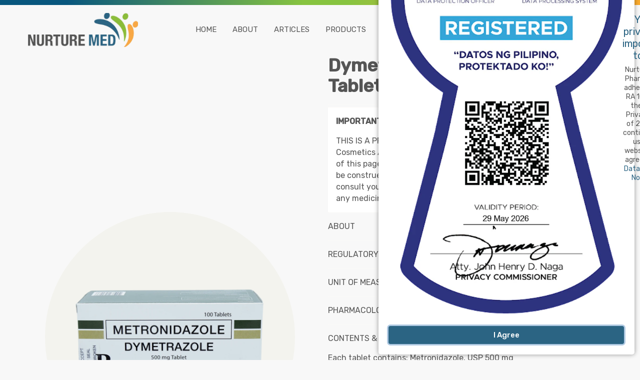

--- FILE ---
content_type: text/html; charset=UTF-8
request_url: https://nurturemed.ph/products/dymetrazole-500-mg-tablet-x-100s
body_size: 9547
content:
<!DOCTYPE html>
<html xmlns="http://www.w3.org/1999/xhtml" lang="en-US">
<head>
    <meta charset="utf-8"/>
  <meta name="viewport" content="width=device-width, initial-scale=1, viewport-fit=cover">
  <meta name="apple-mobile-web-app-capable" content="yes">
  <meta name="apple-mobile-web-app-status-bar-style" content="black-translucent">
    <link
      href="https://fonts.googleapis.com/css2?family=Manuale:ital,wght@0,400;0,600;0,700;1,400&family=Rubik:wght@400;500&display=swap"
      rel="stylesheet">
  <meta name="google-site-verification" content="jSJY2veyCx23oz9Ns0mQYc9cSpCtoD1hvyuPlRxfeAE"/>
                <title>Nurturemed | Dymetrazole 500 mg Tablet x 100&#039;s</title>
<script>window.dataLayer = window.dataLayer || [];
function gtag(){dataLayer.push(arguments)};
gtag('js', new Date());
gtag('config', 'G-J67R3EKQRP', {'send_page_view': true,'anonymize_ip': false,'link_attribution': true,'allow_display_features': true});
</script>
<script>!function(f,b,e,v,n,t,s){if(f.fbq)return;n=f.fbq=function(){n.callMethod?
n.callMethod.apply(n,arguments):n.queue.push(arguments)};if(!f._fbq)f._fbq=n;
n.push=n;n.loaded=!0;n.version='2.0';n.queue=[];t=b.createElement(e);t.async=!0;
t.src=v;s=b.getElementsByTagName(e)[0];s.parentNode.insertBefore(t,s)}(window,
document,'script','https://connect.facebook.net/en_US/fbevents.js');
fbq('init', '1087986005704796');
</script>
<script>(function() {
var tag = document.createElement('script');
tag.src = "https://cdn.usefathom.com/script.js";
tag.defer = true;
tag.setAttribute("data-site", "UKLELIIN");
var firstScriptTag = document.getElementsByTagName('script')[0];
firstScriptTag.parentNode.insertBefore(tag, firstScriptTag);
})();
</script><meta name="generator" content="SEOmatic">
<meta name="keywords" content="pharmaceutical company in the philippines,philippine pharmaceutical company,pharmaceutical company philippines,pharmaceutical distributor philippines">
<meta name="description" content="Put your trust in one of the most reliable pharmaceutical distributors in the Philippines. Get to know Nurturemed and its commitment to your health and…">
<meta name="referrer" content="no-referrer-when-downgrade">
<meta name="robots" content="all">
<meta content="en_US" property="og:locale">
<meta content="Nurturemed" property="og:site_name">
<meta content="website" property="og:type">
<meta content="https://nurturemed.ph/products/dymetrazole-500-mg-tablet-x-100s" property="og:url">
<meta content="Dymetrazole 500 mg Tablet x 100&#039;s" property="og:title">
<meta content="Put your trust in one of the most reliable pharmaceutical distributors in the Philippines. Get to know Nurturemed and its commitment to your health and…" property="og:description">
<meta content="https://nurturemedpharma.imgix.net/assets/site/DYMETRAZOLE_BOX_FRONT-1.png?auto=format&amp;crop=focalpoint&amp;domain=nurturemedpharma.imgix.net&amp;fit=crop&amp;fp-x=0.5&amp;fp-y=0.5&amp;h=630&amp;ixlib=php-3.3.1&amp;q=82&amp;w=1200&amp;s=31dfd3b8414a8b7d464a7cd57368a92e" property="og:image">
<meta content="1200" property="og:image:width">
<meta content="630" property="og:image:height">
<meta content="https://www.facebook.com/nurturemedph/" property="og:see_also">
<meta name="twitter:card" content="summary_large_image">
<meta name="twitter:creator" content="@">
<meta name="twitter:title" content="Dymetrazole 500 mg Tablet x 100&#039;s">
<meta name="twitter:description" content="Put your trust in one of the most reliable pharmaceutical distributors in the Philippines. Get to know Nurturemed and its commitment to your health and…">
<meta name="twitter:image" content="https://nurturemedpharma.imgix.net/assets/site/DYMETRAZOLE_BOX_FRONT-1.png?auto=format&amp;crop=focalpoint&amp;domain=nurturemedpharma.imgix.net&amp;fit=crop&amp;fp-x=0.5&amp;fp-y=0.5&amp;h=418&amp;ixlib=php-3.3.1&amp;q=82&amp;w=800&amp;s=69ad297476553afb33ab277f07273fea">
<meta name="twitter:image:width" content="800">
<meta name="twitter:image:height" content="418">
<link href="https://nurturemed.ph/products/dymetrazole-500-mg-tablet-x-100s" rel="canonical">
<link href="https://nurturemed.ph/" rel="home">
<link type="text/plain" href="https://nurturemed.ph/humans.txt" rel="author">
<link href="/css/libraries/Destyle.css?v=1607653580" rel="stylesheet">
<link href="/css/App.css?v=1690783419" rel="stylesheet">
<link href="/css/libraries/Hamburger.css?v=1690783419" rel="stylesheet">
<link href="/css/components/NavigationTopV2.css?v=1719197912" rel="stylesheet">
<link href="/css/components/ProductShowcase.css?v=1757642379" rel="stylesheet">
<link href="/css/libraries/Flickity.css?v=1607653580" rel="stylesheet">
<link href="/css/components/ProductSlider.css?v=1690798138" rel="stylesheet">
<link href="/css/components/CallToActionV2.css?v=1690797056" rel="stylesheet">
<link href="/css/components/NavigationBottomV2.css?v=1719197649" rel="stylesheet">
<link href="/css/libraries/Sweetalert.css?v=1749123595" rel="stylesheet">
<link href="/css/components/AnnouncementPanel.css?v=1749123595" rel="stylesheet">
<style>    #CallToActionV2 .call-to-action-v2__background {
    background-color: #e0f8e4;
    };
  </style>
      <link rel="apple-touch-icon" sizes="180x180" href="/favicons/apple-touch-icon.png">
  <link rel="icon" type="image/png" sizes="32x32" href="/favicons/favicon-32x32.png">
  <link rel="icon" type="image/png" sizes="16x16" href="/favicons/favicon-16x16.png">
  <link rel="manifest" href="/favicons/site.webmanifest">
  <link rel="mask-icon" href="/favicons/safari-pinned-tab.svg" color="#ff6b00">
  <link rel="shortcut icon" href="/favicons/favicon.ico">
  <meta name="msapplication-TileColor" content="#ff6b00">
  <meta name="msapplication-config" content="/favicons/browserconfig.xml">
  <meta name="theme-color" content="#e3e9ec">
</head>
<body><script async src="https://www.googletagmanager.com/gtag/js?id=G-J67R3EKQRP"></script>

<noscript><img height="1" width="1" style="display:none"
src="https://www.facebook.com/tr?id=1087986005704796&ev=PageView&noscript=1" /></noscript>



      

  
<section class="navigation-top-v2" id="NavigationTopV2">
  <aside class="navigation-top-v2__accent"></aside>
  <section class="navigation-top-v2__wrapper">
          <figure class="navigation-top-v2__logo">
        <a href="/">
          <img src="https://nurturemedpharma.imgix.net/assets/site/Main-Logo-of-Nurturemed.png?auto=format&amp;crop=focalpoint&amp;domain=nurturemedpharma.imgix.net&amp;fit=crop&amp;fp-x=0.5&amp;fp-y=0.5&amp;h=185&amp;ixlib=php-3.3.1&amp;q=82&amp;usm=20&amp;w=600&amp;s=01d7015f1d4e682c5a944d4f76620572"
               srcset="https://nurturemedpharma.imgix.net/assets/site/Main-Logo-of-Nurturemed.png?auto=format&amp;crop=focalpoint&amp;domain=nurturemedpharma.imgix.net&amp;fit=crop&amp;fp-x=0.5&amp;fp-y=0.5&amp;h=185&amp;ixlib=php-3.3.1&amp;q=82&amp;usm=20&amp;w=600&amp;s=01d7015f1d4e682c5a944d4f76620572 600w, https://nurturemedpharma.imgix.net/assets/site/Main-Logo-of-Nurturemed.png?auto=format&amp;crop=focalpoint&amp;domain=nurturemedpharma.imgix.net&amp;fit=crop&amp;fp-x=0.5&amp;fp-y=0.5&amp;h=92&amp;ixlib=php-3.3.1&amp;q=82&amp;w=300&amp;s=86a3f5707f4cffe8d9d6236fd8bfceb4 300w"
               sizes="auto"
               class="lazyload"
               alt="">
        </a>
      </figure>
              <nav class="navigation-top-v2__links">
        <ul>
                      <li>
              <a href="https://nurturemed.ph/">
                Home
              </a>
            </li>
                      <li>
              <a href="https://nurturemed.ph/about">
                About
              </a>
            </li>
                      <li>
              <a href="https://nurturemed.ph/articles">
                Articles
              </a>
            </li>
                      <li>
              <a href="https://nurturemed.ph/products">
                Products
              </a>
            </li>
                      <li>
              <a href="https://nurturemed.ph/contact">
                Contact
              </a>
            </li>
                  </ul>
      </nav>
              <section class="navigation-top-v2__action">
                <section class="navigation-top-v2__search">
          <div id="component-kehclh" class="sprig-component" data-hx-target="this" data-hx-include="this" data-hx-trigger="refresh" data-hx-get="https://nurturemed.ph/index.php?p=actions/sprig-core/components/render" data-hx-vals="{&quot;sprig:siteId&quot;:&quot;3d541e2ffb97fe619279fa2ccb72f11cf00da04dcbd2295320e52b64039104501&quot;,&quot;sprig:id&quot;:&quot;846d630ea1d992bf51300f44997389a438b9db6af1d0889a11f6295f0fe10b65component-kehclh&quot;,&quot;sprig:component&quot;:&quot;d4c11010e208e4fa518c21ad54e5bc61aeddc3f21e55fbffd39db8e932a1b2d7&quot;,&quot;sprig:template&quot;:&quot;666f535ba8b7790c9455a3f92bb7a317701818923a4dd356f2dbda0e2ad0f2e0_sprig\/LiveSearchV2&quot;}">      <form>
        <img src="/assets/dev/icon-search.svg" alt="">
        <input type="text" name="query" value sprig s-trigger="keyup changed" s-target="#results" s-swap="outerHTML" placeholder="Search For Products..." data-hx-get="https://nurturemed.ph/index.php?p=actions/sprig-core/components/render" data-hx-trigger="keyup changed" data-hx-target="#results" data-hx-swap="outerHTML" data-sprig-parsed>
    <input type="submit" value="Go">
  </form>

<div id="results">
  <ul>
      </ul>
</div></div>
                  </section>
      </section>
                    <section class="navigation-top-v2__mobile-button">
        <button class="hamburger hamburger--3dxy" type="button">
          <span class="hamburger-box">
            <span class="hamburger-inner"></span>
          </span>
        </button>
      </section>
            <nav class="navigation-top-v2__mobile-links">
        <ul>
                      <li>
              <a href="https://nurturemed.ph/">
                Home
              </a>
            </li>
                      <li>
              <a href="https://nurturemed.ph/about">
                About
              </a>
            </li>
                      <li>
              <a href="https://nurturemed.ph/articles">
                Articles
              </a>
            </li>
                      <li>
              <a href="https://nurturemed.ph/products">
                Products
              </a>
            </li>
                      <li>
              <a href="https://nurturemed.ph/contact">
                Contact
              </a>
            </li>
                  </ul>
      </nav>
      </section>
</section>




      

  
<section class="product-showcase" id="ProductShowcase">
  <div class="product-showcase__container">
                <figure class="product-showcase__image">
        <img src="https://nurturemedpharma.imgix.net/assets/site/DYMETRAZOLE_BOX_FRONT-1.png?auto=format&amp;crop=focalpoint&amp;domain=nurturemedpharma.imgix.net&amp;fit=crop&amp;fp-x=0.5&amp;fp-y=0.5&amp;h=1200&amp;ixlib=php-3.3.1&amp;q=82&amp;w=1200&amp;s=11985d3aee8c73c802a2e938160b9c49"
             data-srcset="https://nurturemedpharma.imgix.net/assets/site/DYMETRAZOLE_BOX_FRONT-1.png?auto=format&amp;crop=focalpoint&amp;domain=nurturemedpharma.imgix.net&amp;fit=crop&amp;fp-x=0.5&amp;fp-y=0.5&amp;h=1200&amp;ixlib=php-3.3.1&amp;q=82&amp;w=1200&amp;s=11985d3aee8c73c802a2e938160b9c49 1200w, https://nurturemedpharma.imgix.net/assets/site/DYMETRAZOLE_BOX_FRONT-1.png?auto=format&amp;crop=focalpoint&amp;domain=nurturemedpharma.imgix.net&amp;fit=crop&amp;fp-x=0.5&amp;fp-y=0.5&amp;h=900&amp;ixlib=php-3.3.1&amp;q=82&amp;w=900&amp;s=7c689461274ae548913946d200d18f54 900w, https://nurturemedpharma.imgix.net/assets/site/DYMETRAZOLE_BOX_FRONT-1.png?auto=format&amp;crop=focalpoint&amp;domain=nurturemedpharma.imgix.net&amp;fit=crop&amp;fp-x=0.5&amp;fp-y=0.5&amp;h=600&amp;ixlib=php-3.3.1&amp;q=82&amp;w=600&amp;s=a7baf436398212ab7ef4ef3ae6ce6569 600w, https://nurturemedpharma.imgix.net/assets/site/DYMETRAZOLE_BOX_FRONT-1.png?auto=format&amp;crop=focalpoint&amp;domain=nurturemedpharma.imgix.net&amp;fit=crop&amp;fp-x=0.5&amp;fp-y=0.5&amp;h=300&amp;ixlib=php-3.3.1&amp;q=82&amp;w=300&amp;s=815611b7e201f3f7e39e5993c2accd3b 300w"
             sizes="auto"
             class="lazyload"
             alt="">
      </figure>
        <section class="product-showcase__information">
      <header class="product-showcase__header">
        <header>
                                <h1>Dymetrazole 500 mg Tablet x 100&#039;s</h1>
                  </header>
                  <a href="https://mypharma.ph/rx/10006251" class="button button--outline" target="_blank">Buy Now</a>
              </header>
      <aside class="product-showcase__accent">
        <hr>
        <hr>
      </aside>
      <section class="product-showcase__specs">
                                          <article class="is-special">
              <p>Important</p>
              <p>THIS IS A PRESCRIPTION DRUG. Caution: Foods, Drugs, Devices, and Cosmetics Act prohibits dispensing
                without prescription. The contents of this page are provided for information purposes only. It should
                not be construed as a substitute for a professional medical advice. Please consult your physician and
                other healthcare providers before taking any medicines found in this page.</p>
            </article>
                                              <article>
            <p>About</p>
            <p>Antibacterial &amp; Antiprotozoal Agents</p>
          </article>
                                    <article>
            <p>Regulatory Classification</p>
            <p>Rx</p>
          </article>
                                          <article>
            <p>Unit of Measure</p>
            <p>BOX OF 100&#039;S</p>
          </article>
                                            <article>
            <p>Pharmacologic Category</p>
            <p>Antiprotozoal</p>
          </article>
                          <article class="is-full-width">
            <p>Contents & Formulation</p>
            <p>Each tablet contains: Metronidazole, USP 500 mg</p>
          </article>
                          <article class="is-full-width">
                                        <p>Indications and Usage</p>
                        <p>For the treatment of asymptomatic and symptomatic trichomoniasis, infections due to susceptible anaerobic bacteria, intestinal and hepatic amoebiasis and giardiasis.</p>
          </article>
                          <article class="is-full-width">
                                        <p>Dosage & Administration</p>
                        <p>Trichomoniasis: Adult: Given orally either as a single 2 g dose, as a 2-day course of 800 mg in the morning and 1.2 g in the evening, as a 7-day course of 600 mg to 1 g daily in two or three divided doses. Anaerobic bacterial infections: Given orally in an initial dose of 800 mg followed by 400 mg every 8 hours, usually for about 7 days. Amoebiasis: Adult: Given in oral doses of 400 to 800 mg three times daily for 5 to 10 days. An alternative adult dose is 1.5 to 2.5 g as a single daily dose for 2 to 3 days. Children: Aged 1 to 3 years may be given one-quarter, those aged 3 to 7 years one-third, and those aged 7 to 10 years one-half the total adult daily dose; alternatively 35 to 50 mg/kg in divided doses. Giardiasis: Adult: Usual oral dose is 2 g once daily for 3 successive days, or 400 mg three times daily for 5 days, or 500 mg twice daily for 7 to 10 days. Children: Alternative schedule for children is 15 mg/kg daily in divided doses.</p>
          </article>
                      </section>
    </section>
  </div>
</section>




      

    
<section class="product-slider" id="ProductSlider">
    <div class="product-slider__wrapper">
                    <aside class="product-slider__subtitle">
                <p>Check These Next</p>
                <aside>
                    <hr>
                    <hr>
                </aside>
            </aside>
                            <header class="product-slider__header">
                <h2>Related Products</h2>
            </header>
                            <section class="product-slider__list">
                                    <article>
                        <a href="https://nurturemed.ph/products/xylomet">
                                                                                            <figure>
                                    <img src="https://nurturemedpharma.imgix.net/assets/site/Xylomet.png?auto=format&amp;crop=focalpoint&amp;domain=nurturemedpharma.imgix.net&amp;fit=crop&amp;fp-x=0.5&amp;fp-y=0.5&amp;h=600&amp;ixlib=php-3.3.1&amp;q=82&amp;usm=20&amp;w=600&amp;s=7f679cfc608d7993ce0dd78d152b484f"
                                         data-srcset="https://nurturemedpharma.imgix.net/assets/site/Xylomet.png?auto=format&amp;crop=focalpoint&amp;domain=nurturemedpharma.imgix.net&amp;fit=crop&amp;fp-x=0.5&amp;fp-y=0.5&amp;h=600&amp;ixlib=php-3.3.1&amp;q=82&amp;usm=20&amp;w=600&amp;s=7f679cfc608d7993ce0dd78d152b484f 600w, https://nurturemedpharma.imgix.net/assets/site/Xylomet.png?auto=format&amp;crop=focalpoint&amp;domain=nurturemedpharma.imgix.net&amp;fit=crop&amp;fp-x=0.5&amp;fp-y=0.5&amp;h=300&amp;ixlib=php-3.3.1&amp;q=82&amp;w=300&amp;s=0658efe4aaf704852cf2c31a3ff5e339 300w"
                                         sizes="auto"
                                         class="lazyload"
                                         alt="">
                                </figure>
                                                                                                                    <header>
                                    <h3>Xylomet</h3>
                                </header>
                                                    </a>
                    </article>
                                    <article>
                        <a href="https://nurturemed.ph/products/astrofen-200mg-60ml-suspension">
                                                                                            <figure>
                                    <img src="https://nurturemedpharma.imgix.net/assets/site/astrofen_200mg-5mL.png?auto=format&amp;crop=focalpoint&amp;domain=nurturemedpharma.imgix.net&amp;fit=crop&amp;fp-x=0.5&amp;fp-y=0.5&amp;h=1200&amp;ixlib=php-3.3.1&amp;q=82&amp;usm=20&amp;w=1200&amp;s=99470226900c4ad6d39738fd6f0bde6a"
                                         data-srcset="https://nurturemedpharma.imgix.net/assets/site/astrofen_200mg-5mL.png?auto=format&amp;crop=focalpoint&amp;domain=nurturemedpharma.imgix.net&amp;fit=crop&amp;fp-x=0.5&amp;fp-y=0.5&amp;h=1200&amp;ixlib=php-3.3.1&amp;q=82&amp;usm=20&amp;w=1200&amp;s=99470226900c4ad6d39738fd6f0bde6a 1200w, https://nurturemedpharma.imgix.net/assets/site/astrofen_200mg-5mL.png?auto=format&amp;crop=focalpoint&amp;domain=nurturemedpharma.imgix.net&amp;fit=crop&amp;fp-x=0.5&amp;fp-y=0.5&amp;h=900&amp;ixlib=php-3.3.1&amp;q=82&amp;usm=20&amp;w=900&amp;s=3b80779855debdbc6e5f8003a263c47a 900w, https://nurturemedpharma.imgix.net/assets/site/astrofen_200mg-5mL.png?auto=format&amp;crop=focalpoint&amp;domain=nurturemedpharma.imgix.net&amp;fit=crop&amp;fp-x=0.5&amp;fp-y=0.5&amp;h=600&amp;ixlib=php-3.3.1&amp;q=82&amp;usm=20&amp;w=600&amp;s=d252d45d281fc1b7ee16caf439298c9c 600w, https://nurturemedpharma.imgix.net/assets/site/astrofen_200mg-5mL.png?auto=format&amp;crop=focalpoint&amp;domain=nurturemedpharma.imgix.net&amp;fit=crop&amp;fp-x=0.5&amp;fp-y=0.5&amp;h=300&amp;ixlib=php-3.3.1&amp;q=82&amp;w=300&amp;s=c103796841261f037dfca7811f458f73 300w"
                                         sizes="auto"
                                         class="lazyload"
                                         alt="">
                                </figure>
                                                                                                                    <header>
                                    <h3>Astrofen 200mg 60mL Suspension</h3>
                                </header>
                                                    </a>
                    </article>
                                    <article>
                        <a href="https://nurturemed.ph/products/appetite-with-iron-capsule">
                                                                                            <figure>
                                    <img src="https://nurturemedpharma.imgix.net/assets/site/Appetite-With-Iron-Capsule-100s-Box-and-Foil-Pack-2025-Packaging.png?auto=format&amp;crop=focalpoint&amp;domain=nurturemedpharma.imgix.net&amp;fit=crop&amp;fp-x=0.5&amp;fp-y=0.5&amp;h=900&amp;ixlib=php-3.3.1&amp;q=82&amp;usm=20&amp;w=900&amp;s=855261f97270883f8e2bd4c648d14a2d"
                                         data-srcset="https://nurturemedpharma.imgix.net/assets/site/Appetite-With-Iron-Capsule-100s-Box-and-Foil-Pack-2025-Packaging.png?auto=format&amp;crop=focalpoint&amp;domain=nurturemedpharma.imgix.net&amp;fit=crop&amp;fp-x=0.5&amp;fp-y=0.5&amp;h=900&amp;ixlib=php-3.3.1&amp;q=82&amp;usm=20&amp;w=900&amp;s=855261f97270883f8e2bd4c648d14a2d 900w, https://nurturemedpharma.imgix.net/assets/site/Appetite-With-Iron-Capsule-100s-Box-and-Foil-Pack-2025-Packaging.png?auto=format&amp;crop=focalpoint&amp;domain=nurturemedpharma.imgix.net&amp;fit=crop&amp;fp-x=0.5&amp;fp-y=0.5&amp;h=600&amp;ixlib=php-3.3.1&amp;q=82&amp;usm=20&amp;w=600&amp;s=317fe7df623304df594addee68164fbc 600w, https://nurturemedpharma.imgix.net/assets/site/Appetite-With-Iron-Capsule-100s-Box-and-Foil-Pack-2025-Packaging.png?auto=format&amp;crop=focalpoint&amp;domain=nurturemedpharma.imgix.net&amp;fit=crop&amp;fp-x=0.5&amp;fp-y=0.5&amp;h=300&amp;ixlib=php-3.3.1&amp;q=82&amp;w=300&amp;s=79422bb42858c01991965f2eab7b1b39 300w"
                                         sizes="auto"
                                         class="lazyload"
                                         alt="">
                                </figure>
                                                                                                                    <header>
                                    <h3>Appetite with Iron Capsule</h3>
                                </header>
                                                    </a>
                    </article>
                                    <article>
                        <a href="https://nurturemed.ph/products/neopred-20-mg-tablet-x-100s">
                                                                                            <figure>
                                    <img src="https://nurturemedpharma.imgix.net/assets/site/NEOPRED-20MG_1.png?auto=format&amp;crop=focalpoint&amp;domain=nurturemedpharma.imgix.net&amp;fit=crop&amp;fp-x=0.5&amp;fp-y=0.5&amp;h=1200&amp;ixlib=php-3.3.1&amp;q=82&amp;w=1200&amp;s=17ca9400938f9450b688fa90e904f8f0"
                                         data-srcset="https://nurturemedpharma.imgix.net/assets/site/NEOPRED-20MG_1.png?auto=format&amp;crop=focalpoint&amp;domain=nurturemedpharma.imgix.net&amp;fit=crop&amp;fp-x=0.5&amp;fp-y=0.5&amp;h=1200&amp;ixlib=php-3.3.1&amp;q=82&amp;w=1200&amp;s=17ca9400938f9450b688fa90e904f8f0 1200w, https://nurturemedpharma.imgix.net/assets/site/NEOPRED-20MG_1.png?auto=format&amp;crop=focalpoint&amp;domain=nurturemedpharma.imgix.net&amp;fit=crop&amp;fp-x=0.5&amp;fp-y=0.5&amp;h=900&amp;ixlib=php-3.3.1&amp;q=82&amp;w=900&amp;s=49fa424ce27d5bdd8962d516b374d3ad 900w, https://nurturemedpharma.imgix.net/assets/site/NEOPRED-20MG_1.png?auto=format&amp;crop=focalpoint&amp;domain=nurturemedpharma.imgix.net&amp;fit=crop&amp;fp-x=0.5&amp;fp-y=0.5&amp;h=600&amp;ixlib=php-3.3.1&amp;q=82&amp;w=600&amp;s=60683b2be6f4fa34b5665d6a9de9d644 600w, https://nurturemedpharma.imgix.net/assets/site/NEOPRED-20MG_1.png?auto=format&amp;crop=focalpoint&amp;domain=nurturemedpharma.imgix.net&amp;fit=crop&amp;fp-x=0.5&amp;fp-y=0.5&amp;h=300&amp;ixlib=php-3.3.1&amp;q=82&amp;w=300&amp;s=b295cfcb44b8151c3d777ee9ed481ad4 300w"
                                         sizes="auto"
                                         class="lazyload"
                                         alt="">
                                </figure>
                                                                                                                    <header>
                                    <h3>Neopred 20 mg Tablet x 100&#039;s</h3>
                                </header>
                                                    </a>
                    </article>
                                    <article>
                        <a href="https://nurturemed.ph/products/appetite-with-iron-syrup-60ml">
                                                                                            <figure>
                                    <img src="https://nurturemedpharma.imgix.net/assets/site/07-APPETITE-WITH-IRON-SYR-60-ML-BOX-AND-BOTTLE-2025-PACKAGING.png?auto=format&amp;crop=focalpoint&amp;domain=nurturemedpharma.imgix.net&amp;fit=crop&amp;fp-x=0.5&amp;fp-y=0.5&amp;h=900&amp;ixlib=php-3.3.1&amp;q=82&amp;usm=20&amp;w=900&amp;s=011de797de9f5ede0b0276ece1c63b77"
                                         data-srcset="https://nurturemedpharma.imgix.net/assets/site/07-APPETITE-WITH-IRON-SYR-60-ML-BOX-AND-BOTTLE-2025-PACKAGING.png?auto=format&amp;crop=focalpoint&amp;domain=nurturemedpharma.imgix.net&amp;fit=crop&amp;fp-x=0.5&amp;fp-y=0.5&amp;h=900&amp;ixlib=php-3.3.1&amp;q=82&amp;usm=20&amp;w=900&amp;s=011de797de9f5ede0b0276ece1c63b77 900w, https://nurturemedpharma.imgix.net/assets/site/07-APPETITE-WITH-IRON-SYR-60-ML-BOX-AND-BOTTLE-2025-PACKAGING.png?auto=format&amp;crop=focalpoint&amp;domain=nurturemedpharma.imgix.net&amp;fit=crop&amp;fp-x=0.5&amp;fp-y=0.5&amp;h=600&amp;ixlib=php-3.3.1&amp;q=82&amp;usm=20&amp;w=600&amp;s=4038be112ce1c4b1e9cd2ccbabcdf254 600w, https://nurturemedpharma.imgix.net/assets/site/07-APPETITE-WITH-IRON-SYR-60-ML-BOX-AND-BOTTLE-2025-PACKAGING.png?auto=format&amp;crop=focalpoint&amp;domain=nurturemedpharma.imgix.net&amp;fit=crop&amp;fp-x=0.5&amp;fp-y=0.5&amp;h=300&amp;ixlib=php-3.3.1&amp;q=82&amp;w=300&amp;s=4b9ce47545ed8370367d94812736bccd 300w"
                                         sizes="auto"
                                         class="lazyload"
                                         alt="">
                                </figure>
                                                                                                                    <header>
                                    <h3>Appetite with Iron Syrup 60mL</h3>
                                </header>
                                                    </a>
                    </article>
                                    <article>
                        <a href="https://nurturemed.ph/products/neopred-syrup-60-ml">
                                                                                            <figure>
                                    <img src="https://nurturemedpharma.imgix.net/assets/site/NEOPRED-60ML_2.png?auto=format&amp;crop=focalpoint&amp;domain=nurturemedpharma.imgix.net&amp;fit=crop&amp;fp-x=0.5&amp;fp-y=0.5&amp;h=1200&amp;ixlib=php-3.3.1&amp;q=82&amp;w=1200&amp;s=6deea03a82f4de3fb9253163db1563e1"
                                         data-srcset="https://nurturemedpharma.imgix.net/assets/site/NEOPRED-60ML_2.png?auto=format&amp;crop=focalpoint&amp;domain=nurturemedpharma.imgix.net&amp;fit=crop&amp;fp-x=0.5&amp;fp-y=0.5&amp;h=1200&amp;ixlib=php-3.3.1&amp;q=82&amp;w=1200&amp;s=6deea03a82f4de3fb9253163db1563e1 1200w, https://nurturemedpharma.imgix.net/assets/site/NEOPRED-60ML_2.png?auto=format&amp;crop=focalpoint&amp;domain=nurturemedpharma.imgix.net&amp;fit=crop&amp;fp-x=0.5&amp;fp-y=0.5&amp;h=900&amp;ixlib=php-3.3.1&amp;q=82&amp;w=900&amp;s=90333995290fe9c83c7a3c3ebdd09dbe 900w, https://nurturemedpharma.imgix.net/assets/site/NEOPRED-60ML_2.png?auto=format&amp;crop=focalpoint&amp;domain=nurturemedpharma.imgix.net&amp;fit=crop&amp;fp-x=0.5&amp;fp-y=0.5&amp;h=600&amp;ixlib=php-3.3.1&amp;q=82&amp;w=600&amp;s=db75d7e522e955e4cd0ffd5665cc8c89 600w, https://nurturemedpharma.imgix.net/assets/site/NEOPRED-60ML_2.png?auto=format&amp;crop=focalpoint&amp;domain=nurturemedpharma.imgix.net&amp;fit=crop&amp;fp-x=0.5&amp;fp-y=0.5&amp;h=300&amp;ixlib=php-3.3.1&amp;q=82&amp;w=300&amp;s=2c9fd9f02c497d7bca7dfd22f6eddd39 300w"
                                         sizes="auto"
                                         class="lazyload"
                                         alt="">
                                </figure>
                                                                                                                    <header>
                                    <h3>Neopred Syrup 60 mL</h3>
                                </header>
                                                    </a>
                    </article>
                                    <article>
                        <a href="https://nurturemed.ph/products/xyloclens-kiddie-gel-toothpaste-bubblegum-50-ml">
                                                                                            <figure>
                                    <img src="https://nurturemedpharma.imgix.net/assets/site/Xyloclense-6.png?auto=format&amp;crop=focalpoint&amp;domain=nurturemedpharma.imgix.net&amp;fit=crop&amp;fp-x=0.5&amp;fp-y=0.5&amp;h=1200&amp;ixlib=php-3.3.1&amp;q=82&amp;usm=20&amp;w=1200&amp;s=d29a62be64d434d8ba7c04fe260c7373"
                                         data-srcset="https://nurturemedpharma.imgix.net/assets/site/Xyloclense-6.png?auto=format&amp;crop=focalpoint&amp;domain=nurturemedpharma.imgix.net&amp;fit=crop&amp;fp-x=0.5&amp;fp-y=0.5&amp;h=1200&amp;ixlib=php-3.3.1&amp;q=82&amp;usm=20&amp;w=1200&amp;s=d29a62be64d434d8ba7c04fe260c7373 1200w, https://nurturemedpharma.imgix.net/assets/site/Xyloclense-6.png?auto=format&amp;crop=focalpoint&amp;domain=nurturemedpharma.imgix.net&amp;fit=crop&amp;fp-x=0.5&amp;fp-y=0.5&amp;h=900&amp;ixlib=php-3.3.1&amp;q=82&amp;usm=20&amp;w=900&amp;s=aaea702be9130a4bb9e92f91f8a7eea5 900w, https://nurturemedpharma.imgix.net/assets/site/Xyloclense-6.png?auto=format&amp;crop=focalpoint&amp;domain=nurturemedpharma.imgix.net&amp;fit=crop&amp;fp-x=0.5&amp;fp-y=0.5&amp;h=600&amp;ixlib=php-3.3.1&amp;q=82&amp;w=600&amp;s=ca1bee7596b0ca370848fb5708945d3c 600w, https://nurturemedpharma.imgix.net/assets/site/Xyloclense-6.png?auto=format&amp;crop=focalpoint&amp;domain=nurturemedpharma.imgix.net&amp;fit=crop&amp;fp-x=0.5&amp;fp-y=0.5&amp;h=300&amp;ixlib=php-3.3.1&amp;q=82&amp;w=300&amp;s=1cf2d9b480ddea71fd96162c45f8ea96 300w"
                                         sizes="auto"
                                         class="lazyload"
                                         alt="">
                                </figure>
                                                                                                                    <header>
                                    <h3>Xyloclens Kiddie Gel Toothpaste (Bubblegum) 50 mL</h3>
                                </header>
                                                    </a>
                    </article>
                                    <article>
                        <a href="https://nurturemed.ph/products/xylogel-oral-gel-w-5-xylitol-25g">
                                                                                            <figure>
                                    <img src="https://nurturemedpharma.imgix.net/assets/site/XYLOGEL-ORAL-GEL-3.png?auto=format&amp;crop=focalpoint&amp;domain=nurturemedpharma.imgix.net&amp;fit=crop&amp;fp-x=0.5&amp;fp-y=0.5&amp;h=1200&amp;ixlib=php-3.3.1&amp;q=82&amp;usm=20&amp;w=1200&amp;s=2b7379f1fb3d81e1aaba84c30fd26ce4"
                                         data-srcset="https://nurturemedpharma.imgix.net/assets/site/XYLOGEL-ORAL-GEL-3.png?auto=format&amp;crop=focalpoint&amp;domain=nurturemedpharma.imgix.net&amp;fit=crop&amp;fp-x=0.5&amp;fp-y=0.5&amp;h=1200&amp;ixlib=php-3.3.1&amp;q=82&amp;usm=20&amp;w=1200&amp;s=2b7379f1fb3d81e1aaba84c30fd26ce4 1200w, https://nurturemedpharma.imgix.net/assets/site/XYLOGEL-ORAL-GEL-3.png?auto=format&amp;crop=focalpoint&amp;domain=nurturemedpharma.imgix.net&amp;fit=crop&amp;fp-x=0.5&amp;fp-y=0.5&amp;h=900&amp;ixlib=php-3.3.1&amp;q=82&amp;usm=20&amp;w=900&amp;s=2585c82edd1324aeffd81ae2266bd4c9 900w, https://nurturemedpharma.imgix.net/assets/site/XYLOGEL-ORAL-GEL-3.png?auto=format&amp;crop=focalpoint&amp;domain=nurturemedpharma.imgix.net&amp;fit=crop&amp;fp-x=0.5&amp;fp-y=0.5&amp;h=600&amp;ixlib=php-3.3.1&amp;q=82&amp;w=600&amp;s=3904dec6c78fbe48294183991437aee2 600w, https://nurturemedpharma.imgix.net/assets/site/XYLOGEL-ORAL-GEL-3.png?auto=format&amp;crop=focalpoint&amp;domain=nurturemedpharma.imgix.net&amp;fit=crop&amp;fp-x=0.5&amp;fp-y=0.5&amp;h=300&amp;ixlib=php-3.3.1&amp;q=82&amp;w=300&amp;s=5b6c8b4334802fb06be3d29fbaf8cf75 300w"
                                         sizes="auto"
                                         class="lazyload"
                                         alt="">
                                </figure>
                                                                                                                    <header>
                                    <h3>Xylogel Oral Gel w/ 5% Xylitol 25g</h3>
                                </header>
                                                    </a>
                    </article>
                                    <article>
                        <a href="https://nurturemed.ph/products/calcebone-fc-tablet-x-100s">
                                                                                            <figure>
                                    <img src="https://nurturemedpharma.imgix.net/assets/site/Calcebone-Updated-2025.png?auto=format&amp;crop=focalpoint&amp;domain=nurturemedpharma.imgix.net&amp;fit=crop&amp;fp-x=0.5&amp;fp-y=0.5&amp;h=1200&amp;ixlib=php-3.3.1&amp;q=82&amp;usm=20&amp;w=1200&amp;s=f047eb6e1a12fbce7eb53ef984a78809"
                                         data-srcset="https://nurturemedpharma.imgix.net/assets/site/Calcebone-Updated-2025.png?auto=format&amp;crop=focalpoint&amp;domain=nurturemedpharma.imgix.net&amp;fit=crop&amp;fp-x=0.5&amp;fp-y=0.5&amp;h=1200&amp;ixlib=php-3.3.1&amp;q=82&amp;usm=20&amp;w=1200&amp;s=f047eb6e1a12fbce7eb53ef984a78809 1200w, https://nurturemedpharma.imgix.net/assets/site/Calcebone-Updated-2025.png?auto=format&amp;crop=focalpoint&amp;domain=nurturemedpharma.imgix.net&amp;fit=crop&amp;fp-x=0.5&amp;fp-y=0.5&amp;h=900&amp;ixlib=php-3.3.1&amp;q=82&amp;usm=20&amp;w=900&amp;s=7a1241797bc92a343f56ca46ea9411fa 900w, https://nurturemedpharma.imgix.net/assets/site/Calcebone-Updated-2025.png?auto=format&amp;crop=focalpoint&amp;domain=nurturemedpharma.imgix.net&amp;fit=crop&amp;fp-x=0.5&amp;fp-y=0.5&amp;h=600&amp;ixlib=php-3.3.1&amp;q=82&amp;w=600&amp;s=22da4ec45e3f5c8e21b4a330f1d24e70 600w, https://nurturemedpharma.imgix.net/assets/site/Calcebone-Updated-2025.png?auto=format&amp;crop=focalpoint&amp;domain=nurturemedpharma.imgix.net&amp;fit=crop&amp;fp-x=0.5&amp;fp-y=0.5&amp;h=300&amp;ixlib=php-3.3.1&amp;q=82&amp;w=300&amp;s=fa1ba7de692d9817deb5613015720f94 300w"
                                         sizes="auto"
                                         class="lazyload"
                                         alt="">
                                </figure>
                                                                                                                    <header>
                                    <h3>Calcebone Tablet x 100&#039;s</h3>
                                </header>
                                                    </a>
                    </article>
                                    <article>
                        <a href="https://nurturemed.ph/products/tropicee-booster-500-mg-10-mg-1-000-iu-capsule">
                                                                                            <figure>
                                    <img src="https://nurturemedpharma.imgix.net/assets/site/Tropicee-Booster-100s.png?auto=format&amp;crop=focalpoint&amp;domain=nurturemedpharma.imgix.net&amp;fit=crop&amp;fp-x=0.5&amp;fp-y=0.5&amp;h=1200&amp;ixlib=php-3.3.1&amp;q=82&amp;usm=20&amp;w=1200&amp;s=4a3399aac9bcca87408d79f2a14f2a6f"
                                         data-srcset="https://nurturemedpharma.imgix.net/assets/site/Tropicee-Booster-100s.png?auto=format&amp;crop=focalpoint&amp;domain=nurturemedpharma.imgix.net&amp;fit=crop&amp;fp-x=0.5&amp;fp-y=0.5&amp;h=1200&amp;ixlib=php-3.3.1&amp;q=82&amp;usm=20&amp;w=1200&amp;s=4a3399aac9bcca87408d79f2a14f2a6f 1200w, https://nurturemedpharma.imgix.net/assets/site/Tropicee-Booster-100s.png?auto=format&amp;crop=focalpoint&amp;domain=nurturemedpharma.imgix.net&amp;fit=crop&amp;fp-x=0.5&amp;fp-y=0.5&amp;h=900&amp;ixlib=php-3.3.1&amp;q=82&amp;usm=20&amp;w=900&amp;s=90b4bb1b74c3df3384331e25b6e5e33e 900w, https://nurturemedpharma.imgix.net/assets/site/Tropicee-Booster-100s.png?auto=format&amp;crop=focalpoint&amp;domain=nurturemedpharma.imgix.net&amp;fit=crop&amp;fp-x=0.5&amp;fp-y=0.5&amp;h=600&amp;ixlib=php-3.3.1&amp;q=82&amp;w=600&amp;s=e9bee43eb094e681f11cbdca03d903dd 600w, https://nurturemedpharma.imgix.net/assets/site/Tropicee-Booster-100s.png?auto=format&amp;crop=focalpoint&amp;domain=nurturemedpharma.imgix.net&amp;fit=crop&amp;fp-x=0.5&amp;fp-y=0.5&amp;h=300&amp;ixlib=php-3.3.1&amp;q=82&amp;w=300&amp;s=9af756735d993850446639d991ffe5b3 300w"
                                         sizes="auto"
                                         class="lazyload"
                                         alt="">
                                </figure>
                                                                                                                    <header>
                                    <h3>Tropicee Booster 500 mg/ 10 mg/ 1,000 IU Capsule</h3>
                                </header>
                                                    </a>
                    </article>
                                    <article>
                        <a href="https://nurturemed.ph/products/doxyclen-100mg-capsule">
                                                                                            <figure>
                                    <img src="https://nurturemedpharma.imgix.net/assets/site/Doxyclen_100s_100mg_C_edited.png?auto=format&amp;crop=focalpoint&amp;domain=nurturemedpharma.imgix.net&amp;fit=crop&amp;fp-x=0.5&amp;fp-y=0.5&amp;h=1200&amp;ixlib=php-3.3.1&amp;q=82&amp;w=1200&amp;s=6fbe236aee54a066803d34958586af99"
                                         data-srcset="https://nurturemedpharma.imgix.net/assets/site/Doxyclen_100s_100mg_C_edited.png?auto=format&amp;crop=focalpoint&amp;domain=nurturemedpharma.imgix.net&amp;fit=crop&amp;fp-x=0.5&amp;fp-y=0.5&amp;h=1200&amp;ixlib=php-3.3.1&amp;q=82&amp;w=1200&amp;s=6fbe236aee54a066803d34958586af99 1200w, https://nurturemedpharma.imgix.net/assets/site/Doxyclen_100s_100mg_C_edited.png?auto=format&amp;crop=focalpoint&amp;domain=nurturemedpharma.imgix.net&amp;fit=crop&amp;fp-x=0.5&amp;fp-y=0.5&amp;h=900&amp;ixlib=php-3.3.1&amp;q=82&amp;w=900&amp;s=f8ff9069de43600e6d381ce0fc387f4c 900w, https://nurturemedpharma.imgix.net/assets/site/Doxyclen_100s_100mg_C_edited.png?auto=format&amp;crop=focalpoint&amp;domain=nurturemedpharma.imgix.net&amp;fit=crop&amp;fp-x=0.5&amp;fp-y=0.5&amp;h=600&amp;ixlib=php-3.3.1&amp;q=82&amp;w=600&amp;s=0243600d9cf8c0f9aa462a71fd0db856 600w, https://nurturemedpharma.imgix.net/assets/site/Doxyclen_100s_100mg_C_edited.png?auto=format&amp;crop=focalpoint&amp;domain=nurturemedpharma.imgix.net&amp;fit=crop&amp;fp-x=0.5&amp;fp-y=0.5&amp;h=300&amp;ixlib=php-3.3.1&amp;q=82&amp;w=300&amp;s=2ca3a276168d764fcbc3df8ce10a6e6c 300w"
                                         sizes="auto"
                                         class="lazyload"
                                         alt="">
                                </figure>
                                                                                                                    <header>
                                    <h3>Doxyclen 100mg Capsule</h3>
                                </header>
                                                    </a>
                    </article>
                                    <article>
                        <a href="https://nurturemed.ph/products/neopred-5-mg-tablet-x-100s">
                                                                                            <figure>
                                    <img src="https://nurturemedpharma.imgix.net/assets/site/NEOPRED-5MG_2.png?auto=format&amp;crop=focalpoint&amp;domain=nurturemedpharma.imgix.net&amp;fit=crop&amp;fp-x=0.5&amp;fp-y=0.5&amp;h=1200&amp;ixlib=php-3.3.1&amp;q=82&amp;w=1200&amp;s=3cc43a14527f24cc54b00b998b3178fa"
                                         data-srcset="https://nurturemedpharma.imgix.net/assets/site/NEOPRED-5MG_2.png?auto=format&amp;crop=focalpoint&amp;domain=nurturemedpharma.imgix.net&amp;fit=crop&amp;fp-x=0.5&amp;fp-y=0.5&amp;h=1200&amp;ixlib=php-3.3.1&amp;q=82&amp;w=1200&amp;s=3cc43a14527f24cc54b00b998b3178fa 1200w, https://nurturemedpharma.imgix.net/assets/site/NEOPRED-5MG_2.png?auto=format&amp;crop=focalpoint&amp;domain=nurturemedpharma.imgix.net&amp;fit=crop&amp;fp-x=0.5&amp;fp-y=0.5&amp;h=900&amp;ixlib=php-3.3.1&amp;q=82&amp;w=900&amp;s=98916e260090ae28c3790faf8cd4c274 900w, https://nurturemedpharma.imgix.net/assets/site/NEOPRED-5MG_2.png?auto=format&amp;crop=focalpoint&amp;domain=nurturemedpharma.imgix.net&amp;fit=crop&amp;fp-x=0.5&amp;fp-y=0.5&amp;h=600&amp;ixlib=php-3.3.1&amp;q=82&amp;w=600&amp;s=2cbee4601ba216504bcab75b5db05a27 600w, https://nurturemedpharma.imgix.net/assets/site/NEOPRED-5MG_2.png?auto=format&amp;crop=focalpoint&amp;domain=nurturemedpharma.imgix.net&amp;fit=crop&amp;fp-x=0.5&amp;fp-y=0.5&amp;h=300&amp;ixlib=php-3.3.1&amp;q=82&amp;w=300&amp;s=32dd3d980d9657997f10fd9aabc1d119 300w"
                                         sizes="auto"
                                         class="lazyload"
                                         alt="">
                                </figure>
                                                                                                                    <header>
                                    <h3>Neopred 5 mg Tablet x 100&#039;s</h3>
                                </header>
                                                    </a>
                    </article>
                            </section>
            </div>
</section>




      

  
<section class="call-to-action-v2" id="CallToActionV2">
  <div class="call-to-action-v2__wrapper">
    <div class="call-to-action-v2__background">
      <div class="call-to-action-v2__wrapper-inner">
                  <figure class="call-to-action-v2__image">
            <img src="https://nurturemedpharma.imgix.net/assets/site/Graphic-for-Nurturemed-Call-to-Action.png?auto=format&amp;crop=focalpoint&amp;domain=nurturemedpharma.imgix.net&amp;fit=crop&amp;fp-x=0.5&amp;fp-y=0.5&amp;h=672&amp;ixlib=php-3.3.1&amp;q=82&amp;w=1200&amp;s=2877e85e278c3e025ed060f80c37a6b2"
                 srcset="https://nurturemedpharma.imgix.net/assets/site/Graphic-for-Nurturemed-Call-to-Action.png?auto=format&amp;crop=focalpoint&amp;domain=nurturemedpharma.imgix.net&amp;fit=crop&amp;fp-x=0.5&amp;fp-y=0.5&amp;h=672&amp;ixlib=php-3.3.1&amp;q=82&amp;w=1200&amp;s=2877e85e278c3e025ed060f80c37a6b2 1200w, https://nurturemedpharma.imgix.net/assets/site/Graphic-for-Nurturemed-Call-to-Action.png?auto=format&amp;crop=focalpoint&amp;domain=nurturemedpharma.imgix.net&amp;fit=crop&amp;fp-x=0.5&amp;fp-y=0.5&amp;h=504&amp;ixlib=php-3.3.1&amp;q=82&amp;w=900&amp;s=3099b4881dd7a6a2e1bc38a8e7855171 900w, https://nurturemedpharma.imgix.net/assets/site/Graphic-for-Nurturemed-Call-to-Action.png?auto=format&amp;crop=focalpoint&amp;domain=nurturemedpharma.imgix.net&amp;fit=crop&amp;fp-x=0.5&amp;fp-y=0.5&amp;h=336&amp;ixlib=php-3.3.1&amp;q=82&amp;w=600&amp;s=2474ddb2516ae5d8babf14bcd3a3ef0d 600w, https://nurturemedpharma.imgix.net/assets/site/Graphic-for-Nurturemed-Call-to-Action.png?auto=format&amp;crop=focalpoint&amp;domain=nurturemedpharma.imgix.net&amp;fit=crop&amp;fp-x=0.5&amp;fp-y=0.5&amp;h=168&amp;ixlib=php-3.3.1&amp;q=82&amp;w=300&amp;s=34c66aab04700e23d29ea211f159c9c0 300w"
                 sizes="auto"
                 class="lazyload"
                 alt="">
          </figure>
                <section class="call-to-action-v2__content">
                      <header class="call-to-action-v2__title">
              <h2>We Are Happy to Help</h2>
            </header>
                    <footer class="call-to-action-v2__footer">
                          <section class="call-to-action-v2__description">
                <p>At Nurturemed, your satisfaction is our priority. We're here to listen, support, and address any questions or concerns you may have. Please fill out the contact form below, and a member of our dedicated team will get back to you soon.</p>
              </section>
                        <section class="call-to-action-v2__action">
                              <p>Get In Touch With Us</p>
                                            <a href="https://nurturemed.ph/contact" class="button button--primary">Talk To Us</a>
                          </section>
          </footer>
        </section>
      </div>
    </div>
  </div>
</section>

  


      

  
<section class="navigation-bottom-v2" id="NavigationBottomV2">
  <div class="navigation-bottom-v2__wrapper">
          <figure class="navigation-bottom-v2__logo">
        <a href="/">
          <img src="https://nurturemedpharma.imgix.net/assets/site/Main-Logo-of-Nurturemed.png?auto=format&amp;crop=focalpoint&amp;domain=nurturemedpharma.imgix.net&amp;fit=crop&amp;fp-x=0.5&amp;fp-y=0.5&amp;h=185&amp;ixlib=php-3.3.1&amp;q=82&amp;usm=20&amp;w=600&amp;s=01d7015f1d4e682c5a944d4f76620572"
               srcset="https://nurturemedpharma.imgix.net/assets/site/Main-Logo-of-Nurturemed.png?auto=format&amp;crop=focalpoint&amp;domain=nurturemedpharma.imgix.net&amp;fit=crop&amp;fp-x=0.5&amp;fp-y=0.5&amp;h=185&amp;ixlib=php-3.3.1&amp;q=82&amp;usm=20&amp;w=600&amp;s=01d7015f1d4e682c5a944d4f76620572 600w, https://nurturemedpharma.imgix.net/assets/site/Main-Logo-of-Nurturemed.png?auto=format&amp;crop=focalpoint&amp;domain=nurturemedpharma.imgix.net&amp;fit=crop&amp;fp-x=0.5&amp;fp-y=0.5&amp;h=92&amp;ixlib=php-3.3.1&amp;q=82&amp;w=300&amp;s=86a3f5707f4cffe8d9d6236fd8bfceb4 300w"
               sizes="auto"
               class="lazyload"
               alt="">
        </a>
      </figure>
              <nav class="navigation-bottom-v2__links">
        <ul>
                      <li>
              <a href="https://nurturemed.ph/">
                Home
              </a>
            </li>
                      <li>
              <a href="https://nurturemed.ph/about">
                About
              </a>
            </li>
                      <li>
              <a href="https://nurturemed.ph/articles">
                Articles
              </a>
            </li>
                      <li>
              <a href="https://nurturemed.ph/products">
                Products
              </a>
            </li>
                      <li>
              <a href="https://nurturemed.ph/contact">
                Contact
              </a>
            </li>
                    <li>
            <a href="/pages/privacy-policy">Privacy Policy</a>
          </li>
        </ul>
      </nav>
      </div>
  <section class="navigation-bottom-v2__copyright">
    <hr>
    <p>Copyright © 2023 Nurturemed Pharma Inc. All rights reserved. <a href="https://dreamlist.digital" target="_blank">Powered
        by Passion.</a></p>
  </section>
  <aside class="navigation-bottom-v2__accent"></aside>
</section>







  



  

<script type="application/ld+json">{"@context":"http://schema.org","@graph":[{"@type":"WebSite","author":{"@id":"https://nurturemed.ph/#identity"},"copyrightHolder":{"@id":"https://nurturemed.ph/#identity"},"copyrightYear":"2022","creator":{"@id":"https://nurturemed.ph/#creator"},"dateModified":"2023-07-25T16:41:10+08:00","datePublished":"2022-08-30T15:12:00+08:00","description":"Put your trust in one of the most reliable pharmaceutical distributors in the Philippines. Get to know Nurturemed and its commitment to your health and wellness.","headline":"Dymetrazole 500 mg Tablet x 100's","image":{"@type":"ImageObject","url":"https://nurturemedpharma.imgix.net/assets/site/DYMETRAZOLE_BOX_FRONT-1.png?auto=format&crop=focalpoint&domain=nurturemedpharma.imgix.net&fit=crop&fp-x=0.5&fp-y=0.5&h=630&ixlib=php-3.3.1&q=82&w=1200&s=31dfd3b8414a8b7d464a7cd57368a92e"},"inLanguage":"en-us","mainEntityOfPage":"https://nurturemed.ph/products/dymetrazole-500-mg-tablet-x-100s","name":"Dymetrazole 500 mg Tablet x 100's","publisher":{"@id":"https://nurturemed.ph/#creator"},"url":"https://nurturemed.ph/products/dymetrazole-500-mg-tablet-x-100s"},{"@id":"https://nurturemed.ph/#identity","@type":"MedicalBusiness","address":{"@type":"PostalAddress","addressCountry":"PH","addressLocality":"Pasig","postalCode":"1600","streetAddress":"Captain Henry Javier St. cor Danny Floro, Brgy. Oranbo"},"geo":{"@type":"GeoCoordinates","latitude":"14.5718696","longitude":"121.0679989"},"image":{"@type":"ImageObject","height":"171","url":"https://nurturemed.ph/assets/site/NurtureMed-300x111-1.png","width":"546"},"logo":{"@type":"ImageObject","height":"60","url":"https://nurturemedpharma.imgix.net/assets/site/NurtureMed-300x111-1.png?domain=nurturemedpharma.imgix.net&fit=clip&fm=png&h=60&ixlib=php-3.3.1&q=82&usm=20&w=600&s=c69d9310e0b9f58f69b6887f2d577fe9","width":"192"},"name":"Nurturemed Pharma, Inc","priceRange":"$","sameAs":["https://www.facebook.com/nurturemedph/"],"telephone":"(+632) 7501-4391","url":"https://nurturemed.ph/"},{"@id":"#creator","@type":"Organization"},{"@type":"BreadcrumbList","description":"Breadcrumbs list","itemListElement":[{"@type":"ListItem","item":"https://nurturemed.ph/","name":"Homepage","position":1},{"@type":"ListItem","item":"https://nurturemed.ph/products","name":"Products Index","position":2},{"@type":"ListItem","item":"https://nurturemed.ph/products/dymetrazole-500-mg-tablet-x-100s","name":"Dymetrazole 500 mg Tablet x 100's","position":3}],"name":"Breadcrumbs"}]}</script><script src="https://nurturemed.ph/cpresources/627a91c8/htmx.min.js?v=1757642166"></script>
<script src="/js/libraries/Lazysizes.js?v=1650951496"></script>
<script src="/js/libraries/Flickity.js?v=1607653580"></script>
<script src="/js/components/ProductSlider.js?v=1607653580"></script>
<script src="/js/libraries/Sweetalert.js?v=1749123595"></script>
<script>document.addEventListener('DOMContentLoaded', function () {
    var hamburger = document.querySelector('.hamburger');
    var mobileLinks = document.querySelector('.navigation-top-v2__mobile-links');
    var navigationTopV2 = document.querySelector('.navigation-top-v2'); // Selecting the navigation-top-v2 element

    hamburger.addEventListener('click', function () {
        this.classList.toggle('is-active');
        mobileLinks.classList.toggle('is-active');
        navigationTopV2.classList.toggle('is-clicked'); // Toggling the is-clicked class
    });
});

document.addEventListener('DOMContentLoaded', function () {
    // Function to check the scroll position and update classes
    function checkScroll() {
        var element = document.querySelector('.navigation-top-v2');
        if (element) {
            if (window.scrollY === 0) {
                element.classList.add('at-top');
                element.classList.remove('mid-scroll');
            } else {
                element.classList.remove('at-top');
                element.classList.add('mid-scroll');
            }
        }
    }

    // Call the function to check the position on page load
    checkScroll();

    // Attach the function to the scroll event to check the position on scrolling
    window.addEventListener('scroll', checkScroll);
});
;
if (-1 === document.cookie.indexOf('acknowledged002=true')) {
    Swal.fire({
      position: 'bottom-end',
      html: '<img src="https://nurturemedpharma.imgix.net/assets/site/CORSeal_2025.png?auto=format&amp;crop=focalpoint&amp;domain=nurturemedpharma.imgix.net&amp;fit=crop&amp;fp-x=0.5&amp;fp-y=0.5&amp;h=1117&amp;ixlib=php-3.3.1&amp;q=82&amp;usm=20&amp;w=600&amp;s=33df4cc6b57f2d20f844ece3cfa1cf19" /><article><h2>Your privacy is important to us</h2><p><p>Nurturemed Pharma, Inc. adheres with RA 10173 or the Data Privacy Act of 2012. By continuing to use our website, you agree to our <a href="https://nurturemed.ph/pages/privacy-notice">Data Privacy Notices.</a></p><p></article>',
      padding: '1rem',
      showConfirmButton: true,
      confirmButtonText: 'I Agree',
      backdrop: false,
      allowOutsideClick: false,
      customClass: {
        popup: 'announcement-panel announcement-panel--cookie-notice'
      }
    }).then((result) => {
      if (result.isConfirmed) {
        document.cookie = 'acknowledged002=true; max-age=31536000'; // set cookie
      }
    })
  };</script></body>
</html>

--- FILE ---
content_type: text/css
request_url: https://nurturemed.ph/css/App.css?v=1690783419
body_size: 649
content:
:root {
  --primary-color: #2B6483;
  --primary-color-darkened: #194861;

  --black: #555555;
  --offwhite: #F8F8F8;
  --white: #ffffff;
  --light-gray: #FCFAF5;
  --gray: #333333;

  --success-color: #7bed9f;
  --warning-color: #eccc68;
  --danger-color: #ff6b81;

  --header-font-family: "Rubik", -apple-system, BlinkMacSystemFont, "Segoe UI",
  Roboto, Oxygen-Sans, Ubuntu, Cantarell, "Helvetica Neue", sans-serif;
  --body-font-family: "Rubik", sans-serif, -apple-system, BlinkMacSystemFont,
  "Segoe UI", Roboto, Oxygen-Sans, Ubuntu, Cantarell, "Helvetica Neue",
  sans-serif;
}

/* TYPOGRAPHY */

body {
  font-size: 15px;
  background-color: var(--offwhite);
}

/* For tablet landscape up */
@media (min-width: 900px) {
  body {
    font-size: 18px;
  }
}

p,
li {
  color: var(--black);
  font-family: var(--body-font-family);
  line-height: 1.45;
}

h1,
h2,
h3,
h4,
h5 {
  color: var(--black);
  font-family: var(--header-font-family);
}

input {
  font-family: var(--body-font-family);
}

.button {
  display: inline-block;
  padding: 0.55rem 0.8rem;
  font-size: 15px;
  font-family: var(--body-font-family);
  text-transform: uppercase;
  border-radius: 10px;
}

.button--large {
  padding: 0.8rem 1.05rem;
  font-size: 17px;
}

.button.button--primary {
  background-color: var(--primary-color);
  color: var(--white);
}

.button.button--full-width-mobile {
  width: 100%;
  text-align: center;
}

/* For tablet portrait up */
@media (min-width: 600px) {
  .button.button--full-width-mobile {
    width: initial;
    text-align: initial;
  }
}

.button.button--primary:hover {
  background-color: var(--primary-color-darkened);
}

.button.button--outline {
  border: 1px solid var(--primary-color);
  color: var(--primary-color);
}

.button.button--full-width {
  width: 100%;
  text-align: center;
}

.button:disabled,
.button[disabled] {
  background-color: #cccccc;
  color: #666666;
}

.button:disabled:hover,
.button[disabled]:hover {
  background-color: #cccccc;
  color: #666666;
}

.app__navigation:not(.mm-menu_opened) {
  display: none;
}


--- FILE ---
content_type: text/css
request_url: https://nurturemed.ph/css/components/NavigationTopV2.css?v=1719197912
body_size: 846
content:
.navigation-top-v2 {
  position: sticky;
  top: 0;
  width: 100%;
  background-color: var(--offwhite);
  z-index: 10;
}

.navigation-top-v2__accent {
  width: 100%;
  height: 10px;
  background: linear-gradient(90deg, #09577E 10.48%, #87C440 47.4%, #87C440 54.17%, #FAAB2E 89.58%);
  display: none;
}

/* For tablet landscape up */
@media (min-width: 900px) {
  .navigation-top-v2__accent {
    display: block;
  }
}

.navigation-top-v2__wrapper {
  width: 100%;
  max-width: 1200px;
  margin-left: auto;
  margin-right: auto;
  padding-left: 1rem;
  padding-right: 1rem;
  display: flex;
  flex-wrap: wrap;
  justify-content: space-between;
  align-items: center;
  padding-top: 1rem;
  padding-bottom: 1rem;
}

/* For tablet landscape up */
@media (min-width: 900px) {
  .navigation-top-v2__wrapper {
    flex-wrap: nowrap;
  }
}

.navigation-top-v2__logo {
  max-width: 150px;
  width: 100%;
}

/* For tablet landscape up */
@media (min-width: 900px) {
  .navigation-top-v2__logo {
    max-width: 220px;
  }
}

.navigation-top-v2__logo a img {
  width: 100%;
  height: 100%;
  object-fit: contain;
}

.navigation-top-v2__links {
  display: none;
}

/* For tablet landscape up */
@media (min-width: 900px) {
  .navigation-top-v2__links {
    display: block;
  }
}

.navigation-top-v2__links ul {
  display: flex;
  justify-content: center;
  align-items: center;
}

.navigation-top-v2__links ul li {
  font-size: 15px;
  text-transform: uppercase;
  margin-left: 1rem;
  margin-right: 1rem;
}

.navigation-top-v2__action {
  flex: 1;
  text-align: right;
  display: none;
}

/* For tablet landscape up */
@media (min-width: 900px) {
  .navigation-top-v2__action {
    flex: inherit;
    display: block;
  }
}

.navigation-top-v2__mobile-button {
  display: block;
}

/* For tablet landscape up */
@media (min-width: 900px) {
  .navigation-top-v2__mobile-button {
    display: none;
  }
}

.navigation-top-v2__mobile-links {
  display: none;
}

.navigation-top-v2__mobile-links.is-active {
  display: block;
  width: 100%;
  height: 100vh;
  background-color: var(--offwhite);
  z-index: 10;
}

.navigation-top-v2__mobile-links ul li {
  font-size: 20px;
  margin-top: 1rem;
  padding-top: 1rem;
  border-top: 1px dotted var(--gray);
}


/*SEARCH */
.navigation-top-v2__search {
  position: relative;
  width: 100%;
  order: 3;
  margin-top: 1rem;
}

/* For tablet landscape up */
@media (min-width: 900px) {
  .navigation-top-v2__search {
    display: block;
    width: inherit;
    order: 2;
    margin-top: 0;
  }
}

.navigation-top-v2__search form {
  display: flex;
  align-items: center;
  background-color: var(--white);
  box-shadow: 0 10px 10px rgba(130, 130, 130, 0.25);
  border-radius: 10px;
  padding: 8px 10px;
}

.navigation-top-v2__search form input[type="text"] {
  width: 100%;
  margin-left: 10px;
  margin-right: 10px;
  font-size: 13px;
}

.navigation-top-v2__search form input[type="submit"] {
  display: none;
  color: white;
  font-size: 13px;
  text-transform: uppercase;
  padding: 5px 10px;
  background-color: var(--primary-color);
  border-radius: 10px;
}

/* For tablet landscape up */
@media (min-width: 900px) {
  .navigation-top-v2__search form input[type="submit"] {
    display: block;
  }
}

.navigation-top-v2__search #results {
  position: absolute;
  z-index: 10;
  bottom: 0;
  top: 50px;
  width: 100%;
}

.navigation-top-v2__search #results li {
  background-color: white;
  box-shadow: 0 10px 10px rgba(130, 130, 130, 0.25);
  border-radius: 10px;
  width: 100%;
  padding: 8px 10px;
  margin-top: 10px;
  transition: 0.25s all;
}

.navigation-top-v2__search #results li:hover {
  background-color: #e3e9ec;
}

.navigation-top-v2__search #results li a {
  display: flex;
  justify-content: space-between;
  align-items: center;
}

.navigation-top-v2__search #results li a p {
  font-size: 16px;
  padding-right: 10px;
  text-align: left;
}

.navigation-top-v2__search #results li a figure {
  max-width: 50px;
  width: 100%;
}

.navigation-top-v2__search #results li a figure img {
  width: 100%;
}


--- FILE ---
content_type: text/css
request_url: https://nurturemed.ph/css/components/ProductShowcase.css?v=1757642379
body_size: 671
content:
.product-showcase__container {
  max-width: 1200px;
  margin-left: auto;
  margin-right: auto;
  display: flex;
  flex-wrap: wrap;
  align-items: center;
}

.product-showcase__image {
  width: 100%;
  padding-left: 1rem;
  padding-right: 1rem;
  position: relative;
  text-align: center;
}

/* For tablet landscape up */
@media (min-width: 900px) {
  .product-showcase__image {
    width: 50%;
  }
}

.product-showcase__image:before {
  content: " ";
  display: block;
  position: absolute;
  top: 50%;
  left: 50%;
  transform: translate(-50%, -50%);
  z-index: 1;
  width: 300px;
  height: 300px;
  border-radius: 800px;
  background-color: #F3F3EE;
}

/* For tablet landscape up */
@media (min-width: 900px) {
  .product-showcase__image:before {
    width: 400px;
    height: 400px;
  }
}

/* For desktop up */
@media (min-width: 1200px) {
  .product-showcase__image:before {
    width: 500px;
    height: 500px;
  }
}

.product-showcase__image img {
  z-index: 2;
  position: relative;
  width: 100%;
  height: 100%;
}

.product-showcase__information {
  width: 100%;
  padding-left: 1rem;
  padding-right: 1rem;
}

/* For tablet landscape up */
@media (min-width: 900px) {
  .product-showcase__information {
    width: 50%;
  }
}

.product-showcase__header {
  display: flex;
  justify-content: space-between;
  align-items: flex-end;
}

.product-showcase__header header p {
  font-size: 14px;
  text-transform: uppercase;
}

.product-showcase__header header h1 {
  font-size: 24px;
  font-weight: bold;
}

/* For tablet landscape up */
@media (min-width: 900px) {
  .product-showcase__header header h1 {
    font-size: 36px;
  }
}

.product-showcase__header .button.button--outline {
  min-width: 140px;
  text-align: center;
  margin-left: 2rem;
}

.product-showcase__accent {
  margin-top: 1rem;
}

.product-showcase__accent hr {
  width: 100%;
  margin-top: 5px;
  border-color: var(--light-gray);
  border-style: dotted;
}

.product-showcase__specs article {
  display: flex;
  flex-wrap: wrap;
  justify-content: space-between;
  align-items: flex-start;
}

/* For tablet landscape up */
@media (min-width: 900px) {
  .product-showcase__specs article {
    flex-wrap: nowrap;
  }
}

.product-showcase__specs article:first-of-type {
  padding-top: 1rem;
}

.product-showcase__specs article:not(:last-of-type) {
  padding-bottom: 1rem;
  margin-bottom: 1rem;
  border-bottom: 1px dotted var(--light-gray);
}

.product-showcase__specs article.is-special {
  display: block;
  background-color: var(--white);
  padding: 1rem;
}

.product-showcase__specs article.is-full-width {
  display: block;
}

.product-showcase__specs article p {
  font-size: 16px;
}

.product-showcase__specs article p:first-of-type {
  text-transform: uppercase;
  margin-right: 1rem;
}

/* For tablet landscape up */
@media (min-width: 900px) {
  .product-showcase__specs article p:last-of-type {
    text-align: right;
  }
}

.product-showcase__specs article.is-special p:last-of-type {
  margin-top: 1rem;
  text-align: left;
}

/* For tablet landscape up */
@media (min-width: 900px) {
  .product-showcase__specs article.is-full-width p:last-of-type {
    text-align: left;
    margin-top: 1rem;
  }
}

.product-showcase__specs article.is-special p:first-of-type {
  font-weight: bold;
}

--- FILE ---
content_type: text/css
request_url: https://nurturemed.ph/css/components/ProductSlider.css?v=1690798138
body_size: 553
content:
.product-slider {
  padding-top: 2rem;
  padding-bottom: 2rem;
}

/* For tablet landscape up */
@media (min-width: 900px) {
  .product-slider {
    padding-top: 4rem;
    padding-bottom: 4rem;
  }
}

.product-slider__wrapper {
  max-width: 1200px;
  margin-left: auto;
  margin-right: auto;
}

.product-slider__subtitle {
  width: 100%;
  display: flex;
  align-items: center;
  margin-bottom: 1rem;
  padding-left: 1rem;
  padding-right: 1rem;
}

.product-slider__subtitle p {
  width: auto;
  font-family: var(--body-font-family);
  text-transform: uppercase;
}

.product-slider__subtitle aside {
  flex: 1;
  margin-left: 10px;
}

.product-slider__subtitle aside hr {
  width: 100%;
  margin-top: 3px;
  margin-bottom: 3px;
  border-color: var(--light-gray);
  border-style: dotted;
}

.product-slider__header {
  padding-left: 1rem;
  padding-right: 1rem;
}

.product-slider__header h2 {
  font-size: 24px;
  letter-spacing: -1px;
}

/* For desktop up */
@media (min-width: 1200px) {
  .product-slider__header h2 {
    font-size: 32px;
  }
}

/* For desktop up */
@media (min-width: 1200px) {
  .product-slider__header h2 {
    font-size: 38px;
  }
}

.product-slider__list article {
  max-width: 180px;
  width: 100%;
  padding-left: 0.5rem;
  padding-right: 0.5rem;
}

/* For tablet landscape up */
@media (min-width: 900px) {
  .product-slider__list article {
    max-width: 240px;
  }
}

.product-slider__list article a {
  display: block;
  text-align: center;
}

.product-slider__list article a figure {
  position: relative;
}

.product-slider__list article a figure:before {
  content: " ";
  display: block;
  width: 150px;
  height: 150px;
  border-radius: 300px;
  background-color: #F3F3EE;
  z-index: 1;
  position: absolute;
  top: 50%;
  left: 50%;
  transform: translate(-50%, -50%);
}

/* For tablet landscape up */
@media (min-width: 900px) {
  .product-slider__list article a figure:before {
    width: 200px;
    height: 200px;
    border-radius: 300px;
  }
}

.product-slider__list article a figure img {
  position: relative;
  z-index: 2;
}

.product-slider__list article a aside p {
  font-size: 13px;
  line-height: 1.1;
  text-transform: uppercase;
  margin-bottom: 5px;
}

.product-slider__list article a header h3 {
  font-size: 18px;
  line-height: 1.1;
}

/* For tablet landscape up */
@media (min-width: 900px) {
  .product-slider__list article a header h3 {
    font-size: 24px;
  }
}

--- FILE ---
content_type: text/css
request_url: https://nurturemed.ph/css/components/CallToActionV2.css?v=1690797056
body_size: 343
content:
.call-to-action-v2__wrapper {
  max-width: 1200px;
  margin-left: auto;
  margin-right: auto;
}

/* For tablet landscape up */
@media (min-width: 900px) {
  .call-to-action-v2__wrapper {
    padding-left: 1rem;
    padding-right: 1rem;
  }
}

.call-to-action-v2__background {
  padding: 1rem;
  border-radius: 10px;
}

/* For tablet landscape up */
@media (min-width: 900px) {
  .call-to-action-v2__background {
    padding: 2rem;
  }
}

.call-to-action-v2__wrapper-inner {
  display: flex;
  flex-wrap: wrap;
  justify-content: space-between;
}

.call-to-action-v2__image {
  width: 100%;
}

/* For tablet landscape up */
@media (min-width: 900px) {
  .call-to-action-v2__image {
    width: 40%;
  }
}

.call-to-action-v2__content {
  flex: 1;
  display: flex;
  flex-direction: column;
  justify-content: space-between;
}

.call-to-action-v2__title h2 {
  color: var(--primary-color);
  font-size: 24px;
  margin-bottom: 1rem;
}

/* For tablet landscape up */
@media (min-width: 900px) {
  .call-to-action-v2__title h2 {
    font-size: 28px;
  }
}

.call-to-action-v2__description p {
  font-size: 16px;
}

.call-to-action-v2__action {
  display: flex;
  justify-content: space-between;
  align-items: center;
  padding-top: 1rem;
  margin-top: 1rem;
  border-top: 1px solid var(--gray);
}

.call-to-action-v2__action p {
  font-size: 14px;
  text-transform: uppercase;
}

.call-to-action-v2__action .button {

}

--- FILE ---
content_type: text/css
request_url: https://nurturemed.ph/css/components/NavigationBottomV2.css?v=1719197649
body_size: 500
content:
.navigation-bottom-v2 {
  width: 100%;
  background-color: var(--offwhite);
}

.navigation-bottom-v2__accent {
  width: 100%;
  height: 10px;
  background: linear-gradient(90deg, #09577E 10.48%, #87C440 47.4%, #87C440 54.17%, #FAAB2E 89.58%);
}

.navigation-bottom-v2__wrapper {
  width: 100%;
  max-width: 1200px;
  margin-left: auto;
  margin-right: auto;
  padding-left: 1rem;
  padding-right: 1rem;
  display: flex;
  flex-wrap: wrap;
  justify-content: space-between;
  align-items: center;
  padding-top: 1rem;
  padding-bottom: 1rem;
}

/* For tablet landscape up */
@media (min-width: 900px) {
  .navigation-bottom-v2__wrapper {
    flex-wrap: nowrap;
  }
}

.navigation-bottom-v2__logo {
  max-width: 150px;
  width: 100%;
  margin-left: auto;
  margin-right: auto;
}

/* For tablet landscape up */
@media (min-width: 900px) {
  .navigation-bottom-v2__logo {
    max-width: 220px;
    margin-left: initial;
    margin-right: initial;
  }
}

.navigation-bottom-v2__logo img {
  width: 100%;
  height: 100%;
  object-fit: contain;
}

.navigation-bottom-v2__links {
  display: block;
  width: 100%;
}

/* For tablet landscape up */
@media (min-width: 900px) {
  .navigation-bottom-v2__links {
    display: block;
    width: inherit;
  }
}

.navigation-bottom-v2__links ul {
  display: block;
}

/* For tablet landscape up */
@media (min-width: 900px) {
  .navigation-bottom-v2__links ul {
    display: flex;
    justify-content: flex-end;
    align-items: center;
  }
}

.navigation-bottom-v2__links ul li {
  font-size: 15px;
  text-transform: uppercase;

  padding-top: 1rem;
  margin-top: 1rem;
  border-top: 1px dotted var(--gray);
}

/* For tablet landscape up */
@media (min-width: 900px) {
  .navigation-bottom-v2__links ul li {
    margin-left: 1rem;
    margin-right: 1rem;

    padding-top: 0;
    margin-top: 0;
    border-top: 0;
  }
}

.navigation-bottom-v2__copyright {
  width: 100%;
  max-width: 1200px;
  margin-left: auto;
  margin-right: auto;
  padding-left: 1rem;
  padding-right: 1rem;
}

.navigation-bottom-v2__copyright hr {
  border-style: dotted;
  border-color: var(--gray);
}

.navigation-bottom-v2__copyright p {
  font-size: 13px;
  margin-top: 1rem;
  margin-bottom: 1rem;
}

/* For tablet landscape up */
@media (min-width: 900px) {
  .navigation-bottom-v2__copyright p {
    font-size: 15px;
  }
}

--- FILE ---
content_type: text/css
request_url: https://nurturemed.ph/css/components/AnnouncementPanel.css?v=1749123595
body_size: 385
content:
.swal2-modal {
  width: 100dvw;
  box-shadow: 0 0 20px rgba(0, 0, 0, 0.1);
}

/* For tablet landscape up */
@media (min-width: 900px) {
  .swal2-modal {
    width: 35dvw;
  }
}

.announcement-panel--cookie-notice .swal2-content {
  padding: 0 0.50rem;
}

.announcement-panel--cookie-notice .swal2-content .swal2-html-container {
 display: flex !important; 
 justify-content: space-between;
 align-items: center;
 gap: 1rem;
}

.announcement-panel--cookie-notice img {
  width: 100%;
  max-width: 12dvw;
  margin-left: auto;
  margin-right: auto;
}

/* For tablet landscape up */
@media (min-width: 900px) {
  .announcement-panel--cookie-notice img {
    max-width: 5dvw;
  }
}

.announcement-panel--cookie-notice h2 {
  padding-top: 0.50rem;
}

/* For tablet landscape up */
@media (min-width: 900px) {
  .announcement-panel--cookie-notice h2 {
    padding-top: 0;
  }
}

.announcement-panel--cookie-notice h2 {
  color: var(--primary-color);
  font-weight: 300;
  font-size: 17px;
  margin-bottom: 0.50rem;
}

/* For tablet landscape up */
@media (min-width: 900px) {
  .announcement-panel--cookie-notice h2 {
    font-size: 20px;
  }
}

.announcement-panel--cookie-notice p {
  font-size: 12px;
  line-height: 1.5;
}

/* For tablet landscape up */
@media (min-width: 900px) {
  .announcement-panel--cookie-notice p {
    font-size: 14px;
    line-height: 1.3;
  }
}

.announcement-panel--cookie-notice p a {
  color: var(--primary-color);
}

.announcement-panel--cookie-notice .swal2-confirm {
  width: 100%;
  background-color: var(--primary-color);
  font-size: 15px;
  font-family: var(--header-font-family);
  text-align: center;
}

.announcement-panel--cookie-notice .swal2-image {
  display: none;
}

/* For tablet landscape up */
@media (min-width: 900px) {
  .announcement-panel--cookie-notice .swal2-image {
    display: block;
  }
}


--- FILE ---
content_type: image/svg+xml
request_url: https://nurturemed.ph/assets/dev/icon-search.svg
body_size: 255
content:
<svg width="24" height="24" viewBox="0 0 24 24" fill="none" xmlns="http://www.w3.org/2000/svg">
<path fill-rule="evenodd" clip-rule="evenodd" d="M22.3103 22.3103C21.7079 22.9127 20.7335 22.9127 20.1335 22.3103L15.8279 18.0047C14.3183 19.0799 12.4751 19.7183 10.4807 19.7183C5.37832 19.7183 1.24072 15.5807 1.24072 10.4783C1.24072 5.37588 5.37832 1.23828 10.4807 1.23828C15.5831 1.23828 19.7207 5.37588 19.7207 10.4783C19.7207 12.4727 19.0823 14.3159 18.0071 15.8255L22.3103 20.1287C22.9103 20.7335 22.9103 21.7079 22.3103 22.3103ZM18.1799 10.4783C18.1799 6.22548 14.7335 2.77908 10.4807 2.77908C6.22792 2.77908 2.77912 6.22788 2.77912 10.4783C2.77912 14.7287 6.22552 18.1775 10.4783 18.1775C14.7311 18.1775 18.1799 14.7311 18.1799 10.4783Z" fill="#606060"/>
</svg>


--- FILE ---
content_type: application/javascript; charset=utf-8
request_url: https://nurturemed.ph/js/libraries/Flickity.js?v=1607653580
body_size: 29003
content:
/*!
 * Flickity PACKAGED v2.2.1
 * Touch, responsive, flickable carousels
 *
 * Licensed GPLv3 for open source use
 * or Flickity Commercial License for commercial use
 *
 * https://flickity.metafizzy.co
 * Copyright 2015-2020 Metafizzy
 */

/**
 * Bridget makes jQuery widgets
 * v2.0.1
 * MIT license
 */

/* jshint browser: true, strict: true, undef: true, unused: true */

( function( window, factory ) {
    // universal module definition
    /*jshint strict: false */ /* globals define, module, require */
    if ( typeof define == 'function' && define.amd ) {
        // AMD
        define( 'jquery-bridget/jquery-bridget',[ 'jquery' ], function( jQuery ) {
            return factory( window, jQuery );
        });
    } else if ( typeof module == 'object' && module.exports ) {
        // CommonJS
        module.exports = factory(
            window,
            require('jquery')
        );
    } else {
        // browser global
        window.jQueryBridget = factory(
            window,
            window.jQuery
        );
    }

}( window, function factory( window, jQuery ) {
    'use strict';

// ----- utils ----- //

    var arraySlice = Array.prototype.slice;

// helper function for logging errors
// $.error breaks jQuery chaining
    var console = window.console;
    var logError = typeof console == 'undefined' ? function() {} :
        function( message ) {
            console.error( message );
        };

// ----- jQueryBridget ----- //

    function jQueryBridget( namespace, PluginClass, $ ) {
        $ = $ || jQuery || window.jQuery;
        if ( !$ ) {
            return;
        }

        // add option method -> $().plugin('option', {...})
        if ( !PluginClass.prototype.option ) {
            // option setter
            PluginClass.prototype.option = function( opts ) {
                // bail out if not an object
                if ( !$.isPlainObject( opts ) ){
                    return;
                }
                this.options = $.extend( true, this.options, opts );
            };
        }

        // make jQuery plugin
        $.fn[ namespace ] = function( arg0 /*, arg1 */ ) {
            if ( typeof arg0 == 'string' ) {
                // method call $().plugin( 'methodName', { options } )
                // shift arguments by 1
                var args = arraySlice.call( arguments, 1 );
                return methodCall( this, arg0, args );
            }
            // just $().plugin({ options })
            plainCall( this, arg0 );
            return this;
        };

        // $().plugin('methodName')
        function methodCall( $elems, methodName, args ) {
            var returnValue;
            var pluginMethodStr = '$().' + namespace + '("' + methodName + '")';

            $elems.each( function( i, elem ) {
                // get instance
                var instance = $.data( elem, namespace );
                if ( !instance ) {
                    logError( namespace + ' not initialized. Cannot call methods, i.e. ' +
                        pluginMethodStr );
                    return;
                }

                var method = instance[ methodName ];
                if ( !method || methodName.charAt(0) == '_' ) {
                    logError( pluginMethodStr + ' is not a valid method' );
                    return;
                }

                // apply method, get return value
                var value = method.apply( instance, args );
                // set return value if value is returned, use only first value
                returnValue = returnValue === undefined ? value : returnValue;
            });

            return returnValue !== undefined ? returnValue : $elems;
        }

        function plainCall( $elems, options ) {
            $elems.each( function( i, elem ) {
                var instance = $.data( elem, namespace );
                if ( instance ) {
                    // set options & init
                    instance.option( options );
                    instance._init();
                } else {
                    // initialize new instance
                    instance = new PluginClass( elem, options );
                    $.data( elem, namespace, instance );
                }
            });
        }

        updateJQuery( $ );

    }

// ----- updateJQuery ----- //

// set $.bridget for v1 backwards compatibility
    function updateJQuery( $ ) {
        if ( !$ || ( $ && $.bridget ) ) {
            return;
        }
        $.bridget = jQueryBridget;
    }

    updateJQuery( jQuery || window.jQuery );

// -----  ----- //

    return jQueryBridget;

}));

/**
 * EvEmitter v1.1.0
 * Lil' event emitter
 * MIT License
 */

/* jshint unused: true, undef: true, strict: true */

( function( global, factory ) {
    // universal module definition
    /* jshint strict: false */ /* globals define, module, window */
    if ( typeof define == 'function' && define.amd ) {
        // AMD - RequireJS
        define( 'ev-emitter/ev-emitter',factory );
    } else if ( typeof module == 'object' && module.exports ) {
        // CommonJS - Browserify, Webpack
        module.exports = factory();
    } else {
        // Browser globals
        global.EvEmitter = factory();
    }

}( typeof window != 'undefined' ? window : this, function() {



    function EvEmitter() {}

    var proto = EvEmitter.prototype;

    proto.on = function( eventName, listener ) {
        if ( !eventName || !listener ) {
            return;
        }
        // set events hash
        var events = this._events = this._events || {};
        // set listeners array
        var listeners = events[ eventName ] = events[ eventName ] || [];
        // only add once
        if ( listeners.indexOf( listener ) == -1 ) {
            listeners.push( listener );
        }

        return this;
    };

    proto.once = function( eventName, listener ) {
        if ( !eventName || !listener ) {
            return;
        }
        // add event
        this.on( eventName, listener );
        // set once flag
        // set onceEvents hash
        var onceEvents = this._onceEvents = this._onceEvents || {};
        // set onceListeners object
        var onceListeners = onceEvents[ eventName ] = onceEvents[ eventName ] || {};
        // set flag
        onceListeners[ listener ] = true;

        return this;
    };

    proto.off = function( eventName, listener ) {
        var listeners = this._events && this._events[ eventName ];
        if ( !listeners || !listeners.length ) {
            return;
        }
        var index = listeners.indexOf( listener );
        if ( index != -1 ) {
            listeners.splice( index, 1 );
        }

        return this;
    };

    proto.emitEvent = function( eventName, args ) {
        var listeners = this._events && this._events[ eventName ];
        if ( !listeners || !listeners.length ) {
            return;
        }
        // copy over to avoid interference if .off() in listener
        listeners = listeners.slice(0);
        args = args || [];
        // once stuff
        var onceListeners = this._onceEvents && this._onceEvents[ eventName ];

        for ( var i=0; i < listeners.length; i++ ) {
            var listener = listeners[i]
            var isOnce = onceListeners && onceListeners[ listener ];
            if ( isOnce ) {
                // remove listener
                // remove before trigger to prevent recursion
                this.off( eventName, listener );
                // unset once flag
                delete onceListeners[ listener ];
            }
            // trigger listener
            listener.apply( this, args );
        }

        return this;
    };

    proto.allOff = function() {
        delete this._events;
        delete this._onceEvents;
    };

    return EvEmitter;

}));

/*!
 * getSize v2.0.3
 * measure size of elements
 * MIT license
 */

/* jshint browser: true, strict: true, undef: true, unused: true */
/* globals console: false */

( function( window, factory ) {
    /* jshint strict: false */ /* globals define, module */
    if ( typeof define == 'function' && define.amd ) {
        // AMD
        define( 'get-size/get-size',factory );
    } else if ( typeof module == 'object' && module.exports ) {
        // CommonJS
        module.exports = factory();
    } else {
        // browser global
        window.getSize = factory();
    }

})( window, function factory() {
    'use strict';

// -------------------------- helpers -------------------------- //

// get a number from a string, not a percentage
    function getStyleSize( value ) {
        var num = parseFloat( value );
        // not a percent like '100%', and a number
        var isValid = value.indexOf('%') == -1 && !isNaN( num );
        return isValid && num;
    }

    function noop() {}

    var logError = typeof console == 'undefined' ? noop :
        function( message ) {
            console.error( message );
        };

// -------------------------- measurements -------------------------- //

    var measurements = [
        'paddingLeft',
        'paddingRight',
        'paddingTop',
        'paddingBottom',
        'marginLeft',
        'marginRight',
        'marginTop',
        'marginBottom',
        'borderLeftWidth',
        'borderRightWidth',
        'borderTopWidth',
        'borderBottomWidth'
    ];

    var measurementsLength = measurements.length;

    function getZeroSize() {
        var size = {
            width: 0,
            height: 0,
            innerWidth: 0,
            innerHeight: 0,
            outerWidth: 0,
            outerHeight: 0
        };
        for ( var i=0; i < measurementsLength; i++ ) {
            var measurement = measurements[i];
            size[ measurement ] = 0;
        }
        return size;
    }

// -------------------------- getStyle -------------------------- //

    /**
     * getStyle, get style of element, check for Firefox bug
     * https://bugzilla.mozilla.org/show_bug.cgi?id=548397
     */
    function getStyle( elem ) {
        var style = getComputedStyle( elem );
        if ( !style ) {
            logError( 'Style returned ' + style +
                '. Are you running this code in a hidden iframe on Firefox? ' +
                'See https://bit.ly/getsizebug1' );
        }
        return style;
    }

// -------------------------- setup -------------------------- //

    var isSetup = false;

    var isBoxSizeOuter;

    /**
     * setup
     * check isBoxSizerOuter
     * do on first getSize() rather than on page load for Firefox bug
     */
    function setup() {
        // setup once
        if ( isSetup ) {
            return;
        }
        isSetup = true;

        // -------------------------- box sizing -------------------------- //

        /**
         * Chrome & Safari measure the outer-width on style.width on border-box elems
         * IE11 & Firefox<29 measures the inner-width
         */
        var div = document.createElement('div');
        div.style.width = '200px';
        div.style.padding = '1px 2px 3px 4px';
        div.style.borderStyle = 'solid';
        div.style.borderWidth = '1px 2px 3px 4px';
        div.style.boxSizing = 'border-box';

        var body = document.body || document.documentElement;
        body.appendChild( div );
        var style = getStyle( div );
        // round value for browser zoom. desandro/masonry#928
        isBoxSizeOuter = Math.round( getStyleSize( style.width ) ) == 200;
        getSize.isBoxSizeOuter = isBoxSizeOuter;

        body.removeChild( div );
    }

// -------------------------- getSize -------------------------- //

    function getSize( elem ) {
        setup();

        // use querySeletor if elem is string
        if ( typeof elem == 'string' ) {
            elem = document.querySelector( elem );
        }

        // do not proceed on non-objects
        if ( !elem || typeof elem != 'object' || !elem.nodeType ) {
            return;
        }

        var style = getStyle( elem );

        // if hidden, everything is 0
        if ( style.display == 'none' ) {
            return getZeroSize();
        }

        var size = {};
        size.width = elem.offsetWidth;
        size.height = elem.offsetHeight;

        var isBorderBox = size.isBorderBox = style.boxSizing == 'border-box';

        // get all measurements
        for ( var i=0; i < measurementsLength; i++ ) {
            var measurement = measurements[i];
            var value = style[ measurement ];
            var num = parseFloat( value );
            // any 'auto', 'medium' value will be 0
            size[ measurement ] = !isNaN( num ) ? num : 0;
        }

        var paddingWidth = size.paddingLeft + size.paddingRight;
        var paddingHeight = size.paddingTop + size.paddingBottom;
        var marginWidth = size.marginLeft + size.marginRight;
        var marginHeight = size.marginTop + size.marginBottom;
        var borderWidth = size.borderLeftWidth + size.borderRightWidth;
        var borderHeight = size.borderTopWidth + size.borderBottomWidth;

        var isBorderBoxSizeOuter = isBorderBox && isBoxSizeOuter;

        // overwrite width and height if we can get it from style
        var styleWidth = getStyleSize( style.width );
        if ( styleWidth !== false ) {
            size.width = styleWidth +
                // add padding and border unless it's already including it
                ( isBorderBoxSizeOuter ? 0 : paddingWidth + borderWidth );
        }

        var styleHeight = getStyleSize( style.height );
        if ( styleHeight !== false ) {
            size.height = styleHeight +
                // add padding and border unless it's already including it
                ( isBorderBoxSizeOuter ? 0 : paddingHeight + borderHeight );
        }

        size.innerWidth = size.width - ( paddingWidth + borderWidth );
        size.innerHeight = size.height - ( paddingHeight + borderHeight );

        size.outerWidth = size.width + marginWidth;
        size.outerHeight = size.height + marginHeight;

        return size;
    }

    return getSize;

});

/**
 * matchesSelector v2.0.2
 * matchesSelector( element, '.selector' )
 * MIT license
 */

/*jshint browser: true, strict: true, undef: true, unused: true */

( function( window, factory ) {
    /*global define: false, module: false */
    'use strict';
    // universal module definition
    if ( typeof define == 'function' && define.amd ) {
        // AMD
        define( 'desandro-matches-selector/matches-selector',factory );
    } else if ( typeof module == 'object' && module.exports ) {
        // CommonJS
        module.exports = factory();
    } else {
        // browser global
        window.matchesSelector = factory();
    }

}( window, function factory() {
    'use strict';

    var matchesMethod = ( function() {
        var ElemProto = window.Element.prototype;
        // check for the standard method name first
        if ( ElemProto.matches ) {
            return 'matches';
        }
        // check un-prefixed
        if ( ElemProto.matchesSelector ) {
            return 'matchesSelector';
        }
        // check vendor prefixes
        var prefixes = [ 'webkit', 'moz', 'ms', 'o' ];

        for ( var i=0; i < prefixes.length; i++ ) {
            var prefix = prefixes[i];
            var method = prefix + 'MatchesSelector';
            if ( ElemProto[ method ] ) {
                return method;
            }
        }
    })();

    return function matchesSelector( elem, selector ) {
        return elem[ matchesMethod ]( selector );
    };

}));

/**
 * Fizzy UI utils v2.0.7
 * MIT license
 */

/*jshint browser: true, undef: true, unused: true, strict: true */

( function( window, factory ) {
    // universal module definition
    /*jshint strict: false */ /*globals define, module, require */

    if ( typeof define == 'function' && define.amd ) {
        // AMD
        define( 'fizzy-ui-utils/utils',[
            'desandro-matches-selector/matches-selector'
        ], function( matchesSelector ) {
            return factory( window, matchesSelector );
        });
    } else if ( typeof module == 'object' && module.exports ) {
        // CommonJS
        module.exports = factory(
            window,
            require('desandro-matches-selector')
        );
    } else {
        // browser global
        window.fizzyUIUtils = factory(
            window,
            window.matchesSelector
        );
    }

}( window, function factory( window, matchesSelector ) {



    var utils = {};

// ----- extend ----- //

// extends objects
    utils.extend = function( a, b ) {
        for ( var prop in b ) {
            a[ prop ] = b[ prop ];
        }
        return a;
    };

// ----- modulo ----- //

    utils.modulo = function( num, div ) {
        return ( ( num % div ) + div ) % div;
    };

// ----- makeArray ----- //

    var arraySlice = Array.prototype.slice;

// turn element or nodeList into an array
    utils.makeArray = function( obj ) {
        if ( Array.isArray( obj ) ) {
            // use object if already an array
            return obj;
        }
        // return empty array if undefined or null. #6
        if ( obj === null || obj === undefined ) {
            return [];
        }

        var isArrayLike = typeof obj == 'object' && typeof obj.length == 'number';
        if ( isArrayLike ) {
            // convert nodeList to array
            return arraySlice.call( obj );
        }

        // array of single index
        return [ obj ];
    };

// ----- removeFrom ----- //

    utils.removeFrom = function( ary, obj ) {
        var index = ary.indexOf( obj );
        if ( index != -1 ) {
            ary.splice( index, 1 );
        }
    };

// ----- getParent ----- //

    utils.getParent = function( elem, selector ) {
        while ( elem.parentNode && elem != document.body ) {
            elem = elem.parentNode;
            if ( matchesSelector( elem, selector ) ) {
                return elem;
            }
        }
    };

// ----- getQueryElement ----- //

// use element as selector string
    utils.getQueryElement = function( elem ) {
        if ( typeof elem == 'string' ) {
            return document.querySelector( elem );
        }
        return elem;
    };

// ----- handleEvent ----- //

// enable .ontype to trigger from .addEventListener( elem, 'type' )
    utils.handleEvent = function( event ) {
        var method = 'on' + event.type;
        if ( this[ method ] ) {
            this[ method ]( event );
        }
    };

// ----- filterFindElements ----- //

    utils.filterFindElements = function( elems, selector ) {
        // make array of elems
        elems = utils.makeArray( elems );
        var ffElems = [];

        elems.forEach( function( elem ) {
            // check that elem is an actual element
            if ( !( elem instanceof HTMLElement ) ) {
                return;
            }
            // add elem if no selector
            if ( !selector ) {
                ffElems.push( elem );
                return;
            }
            // filter & find items if we have a selector
            // filter
            if ( matchesSelector( elem, selector ) ) {
                ffElems.push( elem );
            }
            // find children
            var childElems = elem.querySelectorAll( selector );
            // concat childElems to filterFound array
            for ( var i=0; i < childElems.length; i++ ) {
                ffElems.push( childElems[i] );
            }
        });

        return ffElems;
    };

// ----- debounceMethod ----- //

    utils.debounceMethod = function( _class, methodName, threshold ) {
        threshold = threshold || 100;
        // original method
        var method = _class.prototype[ methodName ];
        var timeoutName = methodName + 'Timeout';

        _class.prototype[ methodName ] = function() {
            var timeout = this[ timeoutName ];
            clearTimeout( timeout );

            var args = arguments;
            var _this = this;
            this[ timeoutName ] = setTimeout( function() {
                method.apply( _this, args );
                delete _this[ timeoutName ];
            }, threshold );
        };
    };

// ----- docReady ----- //

    utils.docReady = function( callback ) {
        var readyState = document.readyState;
        if ( readyState == 'complete' || readyState == 'interactive' ) {
            // do async to allow for other scripts to run. metafizzy/flickity#441
            setTimeout( callback );
        } else {
            document.addEventListener( 'DOMContentLoaded', callback );
        }
    };

// ----- htmlInit ----- //

// http://jamesroberts.name/blog/2010/02/22/string-functions-for-javascript-trim-to-camel-case-to-dashed-and-to-underscore/
    utils.toDashed = function( str ) {
        return str.replace( /(.)([A-Z])/g, function( match, $1, $2 ) {
            return $1 + '-' + $2;
        }).toLowerCase();
    };

    var console = window.console;
    /**
     * allow user to initialize classes via [data-namespace] or .js-namespace class
     * htmlInit( Widget, 'widgetName' )
     * options are parsed from data-namespace-options
     */
    utils.htmlInit = function( WidgetClass, namespace ) {
        utils.docReady( function() {
            var dashedNamespace = utils.toDashed( namespace );
            var dataAttr = 'data-' + dashedNamespace;
            var dataAttrElems = document.querySelectorAll( '[' + dataAttr + ']' );
            var jsDashElems = document.querySelectorAll( '.js-' + dashedNamespace );
            var elems = utils.makeArray( dataAttrElems )
                .concat( utils.makeArray( jsDashElems ) );
            var dataOptionsAttr = dataAttr + '-options';
            var jQuery = window.jQuery;

            elems.forEach( function( elem ) {
                var attr = elem.getAttribute( dataAttr ) ||
                    elem.getAttribute( dataOptionsAttr );
                var options;
                try {
                    options = attr && JSON.parse( attr );
                } catch ( error ) {
                    // log error, do not initialize
                    if ( console ) {
                        console.error( 'Error parsing ' + dataAttr + ' on ' + elem.className +
                            ': ' + error );
                    }
                    return;
                }
                // initialize
                var instance = new WidgetClass( elem, options );
                // make available via $().data('namespace')
                if ( jQuery ) {
                    jQuery.data( elem, namespace, instance );
                }
            });

        });
    };

// -----  ----- //

    return utils;

}));

// Flickity.Cell
( function( window, factory ) {
    // universal module definition
    /* jshint strict: false */
    if ( typeof define == 'function' && define.amd ) {
        // AMD
        define( 'flickity/js/cell',[
            'get-size/get-size',
        ], function( getSize ) {
            return factory( window, getSize );
        } );
    } else if ( typeof module == 'object' && module.exports ) {
        // CommonJS
        module.exports = factory(
            window,
            require('get-size')
        );
    } else {
        // browser global
        window.Flickity = window.Flickity || {};
        window.Flickity.Cell = factory(
            window,
            window.getSize
        );
    }

}( window, function factory( window, getSize ) {



    function Cell( elem, parent ) {
        this.element = elem;
        this.parent = parent;

        this.create();
    }

    var proto = Cell.prototype;

    proto.create = function() {
        this.element.style.position = 'absolute';
        this.element.setAttribute( 'aria-hidden', 'true' );
        this.x = 0;
        this.shift = 0;
    };

    proto.destroy = function() {
        // reset style
        this.unselect();
        this.element.style.position = '';
        var side = this.parent.originSide;
        this.element.style[ side ] = '';
    };

    proto.getSize = function() {
        this.size = getSize( this.element );
    };

    proto.setPosition = function( x ) {
        this.x = x;
        this.updateTarget();
        this.renderPosition( x );
    };

// setDefaultTarget v1 method, backwards compatibility, remove in v3
    proto.updateTarget = proto.setDefaultTarget = function() {
        var marginProperty = this.parent.originSide == 'left' ? 'marginLeft' : 'marginRight';
        this.target = this.x + this.size[ marginProperty ] +
            this.size.width * this.parent.cellAlign;
    };

    proto.renderPosition = function( x ) {
        // render position of cell with in slider
        var side = this.parent.originSide;
        this.element.style[ side ] = this.parent.getPositionValue( x );
    };

    proto.select = function() {
        this.element.classList.add('is-selected');
        this.element.removeAttribute('aria-hidden');
    };

    proto.unselect = function() {
        this.element.classList.remove('is-selected');
        this.element.setAttribute( 'aria-hidden', 'true' );
    };

    /**
     * @param {Integer} shift - 0, 1, or -1
     */
    proto.wrapShift = function( shift ) {
        this.shift = shift;
        this.renderPosition( this.x + this.parent.slideableWidth * shift );
    };

    proto.remove = function() {
        this.element.parentNode.removeChild( this.element );
    };

    return Cell;

} ) );

// slide
( function( window, factory ) {
    // universal module definition
    /* jshint strict: false */
    if ( typeof define == 'function' && define.amd ) {
        // AMD
        define( 'flickity/js/slide',factory );
    } else if ( typeof module == 'object' && module.exports ) {
        // CommonJS
        module.exports = factory();
    } else {
        // browser global
        window.Flickity = window.Flickity || {};
        window.Flickity.Slide = factory();
    }

}( window, function factory() {
    'use strict';

    function Slide( parent ) {
        this.parent = parent;
        this.isOriginLeft = parent.originSide == 'left';
        this.cells = [];
        this.outerWidth = 0;
        this.height = 0;
    }

    var proto = Slide.prototype;

    proto.addCell = function( cell ) {
        this.cells.push( cell );
        this.outerWidth += cell.size.outerWidth;
        this.height = Math.max( cell.size.outerHeight, this.height );
        // first cell stuff
        if ( this.cells.length == 1 ) {
            this.x = cell.x; // x comes from first cell
            var beginMargin = this.isOriginLeft ? 'marginLeft' : 'marginRight';
            this.firstMargin = cell.size[ beginMargin ];
        }
    };

    proto.updateTarget = function() {
        var endMargin = this.isOriginLeft ? 'marginRight' : 'marginLeft';
        var lastCell = this.getLastCell();
        var lastMargin = lastCell ? lastCell.size[ endMargin ] : 0;
        var slideWidth = this.outerWidth - ( this.firstMargin + lastMargin );
        this.target = this.x + this.firstMargin + slideWidth * this.parent.cellAlign;
    };

    proto.getLastCell = function() {
        return this.cells[ this.cells.length - 1 ];
    };

    proto.select = function() {
        this.cells.forEach( function( cell ) {
            cell.select();
        } );
    };

    proto.unselect = function() {
        this.cells.forEach( function( cell ) {
            cell.unselect();
        } );
    };

    proto.getCellElements = function() {
        return this.cells.map( function( cell ) {
            return cell.element;
        } );
    };

    return Slide;

} ) );

// animate
( function( window, factory ) {
    // universal module definition
    /* jshint strict: false */
    if ( typeof define == 'function' && define.amd ) {
        // AMD
        define( 'flickity/js/animate',[
            'fizzy-ui-utils/utils',
        ], function( utils ) {
            return factory( window, utils );
        } );
    } else if ( typeof module == 'object' && module.exports ) {
        // CommonJS
        module.exports = factory(
            window,
            require('fizzy-ui-utils')
        );
    } else {
        // browser global
        window.Flickity = window.Flickity || {};
        window.Flickity.animatePrototype = factory(
            window,
            window.fizzyUIUtils
        );
    }

}( window, function factory( window, utils ) {



// -------------------------- animate -------------------------- //

    var proto = {};

    proto.startAnimation = function() {
        if ( this.isAnimating ) {
            return;
        }

        this.isAnimating = true;
        this.restingFrames = 0;
        this.animate();
    };

    proto.animate = function() {
        this.applyDragForce();
        this.applySelectedAttraction();

        var previousX = this.x;

        this.integratePhysics();
        this.positionSlider();
        this.settle( previousX );
        // animate next frame
        if ( this.isAnimating ) {
            var _this = this;
            requestAnimationFrame( function animateFrame() {
                _this.animate();
            } );
        }
    };

    proto.positionSlider = function() {
        var x = this.x;
        // wrap position around
        if ( this.options.wrapAround && this.cells.length > 1 ) {
            x = utils.modulo( x, this.slideableWidth );
            x -= this.slideableWidth;
            this.shiftWrapCells( x );
        }

        this.setTranslateX( x, this.isAnimating );
        this.dispatchScrollEvent();
    };

    proto.setTranslateX = function( x, is3d ) {
        x += this.cursorPosition;
        // reverse if right-to-left and using transform
        x = this.options.rightToLeft ? -x : x;
        var translateX = this.getPositionValue( x );
        // use 3D tranforms for hardware acceleration on iOS
        // but use 2D when settled, for better font-rendering
        this.slider.style.transform = is3d ?
            'translate3d(' + translateX + ',0,0)' : 'translateX(' + translateX + ')';
    };

    proto.dispatchScrollEvent = function() {
        var firstSlide = this.slides[0];
        if ( !firstSlide ) {
            return;
        }
        var positionX = -this.x - firstSlide.target;
        var progress = positionX / this.slidesWidth;
        this.dispatchEvent( 'scroll', null, [ progress, positionX ] );
    };

    proto.positionSliderAtSelected = function() {
        if ( !this.cells.length ) {
            return;
        }
        this.x = -this.selectedSlide.target;
        this.velocity = 0; // stop wobble
        this.positionSlider();
    };

    proto.getPositionValue = function( position ) {
        if ( this.options.percentPosition ) {
            // percent position, round to 2 digits, like 12.34%
            return ( Math.round( ( position / this.size.innerWidth ) * 10000 ) * 0.01 ) + '%';
        } else {
            // pixel positioning
            return Math.round( position ) + 'px';
        }
    };

    proto.settle = function( previousX ) {
        // keep track of frames where x hasn't moved
        var isResting = !this.isPointerDown &&
            Math.round( this.x * 100 ) == Math.round( previousX * 100 );
        if ( isResting ) {
            this.restingFrames++;
        }
        // stop animating if resting for 3 or more frames
        if ( this.restingFrames > 2 ) {
            this.isAnimating = false;
            delete this.isFreeScrolling;
            // render position with translateX when settled
            this.positionSlider();
            this.dispatchEvent( 'settle', null, [ this.selectedIndex ] );
        }
    };

    proto.shiftWrapCells = function( x ) {
        // shift before cells
        var beforeGap = this.cursorPosition + x;
        this._shiftCells( this.beforeShiftCells, beforeGap, -1 );
        // shift after cells
        var afterGap = this.size.innerWidth - ( x + this.slideableWidth + this.cursorPosition );
        this._shiftCells( this.afterShiftCells, afterGap, 1 );
    };

    proto._shiftCells = function( cells, gap, shift ) {
        for ( var i = 0; i < cells.length; i++ ) {
            var cell = cells[i];
            var cellShift = gap > 0 ? shift : 0;
            cell.wrapShift( cellShift );
            gap -= cell.size.outerWidth;
        }
    };

    proto._unshiftCells = function( cells ) {
        if ( !cells || !cells.length ) {
            return;
        }
        for ( var i = 0; i < cells.length; i++ ) {
            cells[i].wrapShift( 0 );
        }
    };

// -------------------------- physics -------------------------- //

    proto.integratePhysics = function() {
        this.x += this.velocity;
        this.velocity *= this.getFrictionFactor();
    };

    proto.applyForce = function( force ) {
        this.velocity += force;
    };

    proto.getFrictionFactor = function() {
        return 1 - this.options[ this.isFreeScrolling ? 'freeScrollFriction' : 'friction' ];
    };

    proto.getRestingPosition = function() {
        // my thanks to Steven Wittens, who simplified this math greatly
        return this.x + this.velocity / ( 1 - this.getFrictionFactor() );
    };

    proto.applyDragForce = function() {
        if ( !this.isDraggable || !this.isPointerDown ) {
            return;
        }
        // change the position to drag position by applying force
        var dragVelocity = this.dragX - this.x;
        var dragForce = dragVelocity - this.velocity;
        this.applyForce( dragForce );
    };

    proto.applySelectedAttraction = function() {
        // do not attract if pointer down or no slides
        var dragDown = this.isDraggable && this.isPointerDown;
        if ( dragDown || this.isFreeScrolling || !this.slides.length ) {
            return;
        }
        var distance = this.selectedSlide.target * -1 - this.x;
        var force = distance * this.options.selectedAttraction;
        this.applyForce( force );
    };

    return proto;

} ) );

// Flickity main
/* eslint-disable max-params */
( function( window, factory ) {
    // universal module definition
    /* jshint strict: false */
    if ( typeof define == 'function' && define.amd ) {
        // AMD
        define( 'flickity/js/flickity',[
            'ev-emitter/ev-emitter',
            'get-size/get-size',
            'fizzy-ui-utils/utils',
            './cell',
            './slide',
            './animate',
        ], function( EvEmitter, getSize, utils, Cell, Slide, animatePrototype ) {
            return factory( window, EvEmitter, getSize, utils, Cell, Slide, animatePrototype );
        } );
    } else if ( typeof module == 'object' && module.exports ) {
        // CommonJS
        module.exports = factory(
            window,
            require('ev-emitter'),
            require('get-size'),
            require('fizzy-ui-utils'),
            require('./cell'),
            require('./slide'),
            require('./animate')
        );
    } else {
        // browser global
        var _Flickity = window.Flickity;

        window.Flickity = factory(
            window,
            window.EvEmitter,
            window.getSize,
            window.fizzyUIUtils,
            _Flickity.Cell,
            _Flickity.Slide,
            _Flickity.animatePrototype
        );
    }

}( window, function factory( window, EvEmitter, getSize,
                             utils, Cell, Slide, animatePrototype ) {

    /* eslint-enable max-params */


// vars
    var jQuery = window.jQuery;
    var getComputedStyle = window.getComputedStyle;
    var console = window.console;

    function moveElements( elems, toElem ) {
        elems = utils.makeArray( elems );
        while ( elems.length ) {
            toElem.appendChild( elems.shift() );
        }
    }

// -------------------------- Flickity -------------------------- //

// globally unique identifiers
    var GUID = 0;
// internal store of all Flickity intances
    var instances = {};

    function Flickity( element, options ) {
        var queryElement = utils.getQueryElement( element );
        if ( !queryElement ) {
            if ( console ) {
                console.error( 'Bad element for Flickity: ' + ( queryElement || element ) );
            }
            return;
        }
        this.element = queryElement;
        // do not initialize twice on same element
        if ( this.element.flickityGUID ) {
            var instance = instances[ this.element.flickityGUID ];
            instance.option( options );
            return instance;
        }

        // add jQuery
        if ( jQuery ) {
            this.$element = jQuery( this.element );
        }
        // options
        this.options = utils.extend( {}, this.constructor.defaults );
        this.option( options );

        // kick things off
        this._create();
    }

    Flickity.defaults = {
        accessibility: true,
        // adaptiveHeight: false,
        cellAlign: 'center',
        // cellSelector: undefined,
        // contain: false,
        freeScrollFriction: 0.075, // friction when free-scrolling
        friction: 0.28, // friction when selecting
        namespaceJQueryEvents: true,
        // initialIndex: 0,
        percentPosition: true,
        resize: true,
        selectedAttraction: 0.025,
        setGallerySize: true,
        // watchCSS: false,
        // wrapAround: false
    };

// hash of methods triggered on _create()
    Flickity.createMethods = [];

    var proto = Flickity.prototype;
// inherit EventEmitter
    utils.extend( proto, EvEmitter.prototype );

    proto._create = function() {
        // add id for Flickity.data
        var id = this.guid = ++GUID;
        this.element.flickityGUID = id; // expando
        instances[ id ] = this; // associate via id
        // initial properties
        this.selectedIndex = 0;
        // how many frames slider has been in same position
        this.restingFrames = 0;
        // initial physics properties
        this.x = 0;
        this.velocity = 0;
        this.originSide = this.options.rightToLeft ? 'right' : 'left';
        // create viewport & slider
        this.viewport = document.createElement('div');
        this.viewport.className = 'flickity-viewport';
        this._createSlider();

        if ( this.options.resize || this.options.watchCSS ) {
            window.addEventListener( 'resize', this );
        }

        // add listeners from on option
        for ( var eventName in this.options.on ) {
            var listener = this.options.on[ eventName ];
            this.on( eventName, listener );
        }

        Flickity.createMethods.forEach( function( method ) {
            this[ method ]();
        }, this );

        if ( this.options.watchCSS ) {
            this.watchCSS();
        } else {
            this.activate();
        }

    };

    /**
     * set options
     * @param {Object} opts - options to extend
     */
    proto.option = function( opts ) {
        utils.extend( this.options, opts );
    };

    proto.activate = function() {
        if ( this.isActive ) {
            return;
        }
        this.isActive = true;
        this.element.classList.add('flickity-enabled');
        if ( this.options.rightToLeft ) {
            this.element.classList.add('flickity-rtl');
        }

        this.getSize();
        // move initial cell elements so they can be loaded as cells
        var cellElems = this._filterFindCellElements( this.element.children );
        moveElements( cellElems, this.slider );
        this.viewport.appendChild( this.slider );
        this.element.appendChild( this.viewport );
        // get cells from children
        this.reloadCells();

        if ( this.options.accessibility ) {
            // allow element to focusable
            this.element.tabIndex = 0;
            // listen for key presses
            this.element.addEventListener( 'keydown', this );
        }

        this.emitEvent('activate');
        this.selectInitialIndex();
        // flag for initial activation, for using initialIndex
        this.isInitActivated = true;
        // ready event. #493
        this.dispatchEvent('ready');
    };

// slider positions the cells
    proto._createSlider = function() {
        // slider element does all the positioning
        var slider = document.createElement('div');
        slider.className = 'flickity-slider';
        slider.style[ this.originSide ] = 0;
        this.slider = slider;
    };

    proto._filterFindCellElements = function( elems ) {
        return utils.filterFindElements( elems, this.options.cellSelector );
    };

// goes through all children
    proto.reloadCells = function() {
        // collection of item elements
        this.cells = this._makeCells( this.slider.children );
        this.positionCells();
        this._getWrapShiftCells();
        this.setGallerySize();
    };

    /**
     * turn elements into Flickity.Cells
     * @param {[Array, NodeList, HTMLElement]} elems - elements to make into cells
     * @returns {Array} items - collection of new Flickity Cells
     */
    proto._makeCells = function( elems ) {
        var cellElems = this._filterFindCellElements( elems );

        // create new Flickity for collection
        var cells = cellElems.map( function( cellElem ) {
            return new Cell( cellElem, this );
        }, this );

        return cells;
    };

    proto.getLastCell = function() {
        return this.cells[ this.cells.length - 1 ];
    };

    proto.getLastSlide = function() {
        return this.slides[ this.slides.length - 1 ];
    };

// positions all cells
    proto.positionCells = function() {
        // size all cells
        this._sizeCells( this.cells );
        // position all cells
        this._positionCells( 0 );
    };

    /**
     * position certain cells
     * @param {Integer} index - which cell to start with
     */
    proto._positionCells = function( index ) {
        index = index || 0;
        // also measure maxCellHeight
        // start 0 if positioning all cells
        this.maxCellHeight = index ? this.maxCellHeight || 0 : 0;
        var cellX = 0;
        // get cellX
        if ( index > 0 ) {
            var startCell = this.cells[ index - 1 ];
            cellX = startCell.x + startCell.size.outerWidth;
        }
        var len = this.cells.length;
        for ( var i = index; i < len; i++ ) {
            var cell = this.cells[i];
            cell.setPosition( cellX );
            cellX += cell.size.outerWidth;
            this.maxCellHeight = Math.max( cell.size.outerHeight, this.maxCellHeight );
        }
        // keep track of cellX for wrap-around
        this.slideableWidth = cellX;
        // slides
        this.updateSlides();
        // contain slides target
        this._containSlides();
        // update slidesWidth
        this.slidesWidth = len ? this.getLastSlide().target - this.slides[0].target : 0;
    };

    /**
     * cell.getSize() on multiple cells
     * @param {Array} cells - cells to size
     */
    proto._sizeCells = function( cells ) {
        cells.forEach( function( cell ) {
            cell.getSize();
        } );
    };

// --------------------------  -------------------------- //

    proto.updateSlides = function() {
        this.slides = [];
        if ( !this.cells.length ) {
            return;
        }

        var slide = new Slide( this );
        this.slides.push( slide );
        var isOriginLeft = this.originSide == 'left';
        var nextMargin = isOriginLeft ? 'marginRight' : 'marginLeft';

        var canCellFit = this._getCanCellFit();

        this.cells.forEach( function( cell, i ) {
            // just add cell if first cell in slide
            if ( !slide.cells.length ) {
                slide.addCell( cell );
                return;
            }

            var slideWidth = ( slide.outerWidth - slide.firstMargin ) +
                ( cell.size.outerWidth - cell.size[ nextMargin ] );

            if ( canCellFit.call( this, i, slideWidth ) ) {
                slide.addCell( cell );
            } else {
                // doesn't fit, new slide
                slide.updateTarget();

                slide = new Slide( this );
                this.slides.push( slide );
                slide.addCell( cell );
            }
        }, this );
        // last slide
        slide.updateTarget();
        // update .selectedSlide
        this.updateSelectedSlide();
    };

    proto._getCanCellFit = function() {
        var groupCells = this.options.groupCells;
        if ( !groupCells ) {
            return function() {
                return false;
            };
        } else if ( typeof groupCells == 'number' ) {
            // group by number. 3 -> [0,1,2], [3,4,5], ...
            var number = parseInt( groupCells, 10 );
            return function( i ) {
                return ( i % number ) !== 0;
            };
        }
        // default, group by width of slide
        // parse '75%
        var percentMatch = typeof groupCells == 'string' &&
            groupCells.match( /^(\d+)%$/ );
        var percent = percentMatch ? parseInt( percentMatch[1], 10 ) / 100 : 1;
        return function( i, slideWidth ) {
            /* eslint-disable-next-line no-invalid-this */
            return slideWidth <= ( this.size.innerWidth + 1 ) * percent;
        };
    };

// alias _init for jQuery plugin .flickity()
    proto._init =
        proto.reposition = function() {
            this.positionCells();
            this.positionSliderAtSelected();
        };

    proto.getSize = function() {
        this.size = getSize( this.element );
        this.setCellAlign();
        this.cursorPosition = this.size.innerWidth * this.cellAlign;
    };

    var cellAlignShorthands = {
        // cell align, then based on origin side
        center: {
            left: 0.5,
            right: 0.5,
        },
        left: {
            left: 0,
            right: 1,
        },
        right: {
            right: 0,
            left: 1,
        },
    };

    proto.setCellAlign = function() {
        var shorthand = cellAlignShorthands[ this.options.cellAlign ];
        this.cellAlign = shorthand ? shorthand[ this.originSide ] : this.options.cellAlign;
    };

    proto.setGallerySize = function() {
        if ( this.options.setGallerySize ) {
            var height = this.options.adaptiveHeight && this.selectedSlide ?
                this.selectedSlide.height : this.maxCellHeight;
            this.viewport.style.height = height + 'px';
        }
    };

    proto._getWrapShiftCells = function() {
        // only for wrap-around
        if ( !this.options.wrapAround ) {
            return;
        }
        // unshift previous cells
        this._unshiftCells( this.beforeShiftCells );
        this._unshiftCells( this.afterShiftCells );
        // get before cells
        // initial gap
        var gapX = this.cursorPosition;
        var cellIndex = this.cells.length - 1;
        this.beforeShiftCells = this._getGapCells( gapX, cellIndex, -1 );
        // get after cells
        // ending gap between last cell and end of gallery viewport
        gapX = this.size.innerWidth - this.cursorPosition;
        // start cloning at first cell, working forwards
        this.afterShiftCells = this._getGapCells( gapX, 0, 1 );
    };

    proto._getGapCells = function( gapX, cellIndex, increment ) {
        // keep adding cells until the cover the initial gap
        var cells = [];
        while ( gapX > 0 ) {
            var cell = this.cells[ cellIndex ];
            if ( !cell ) {
                break;
            }
            cells.push( cell );
            cellIndex += increment;
            gapX -= cell.size.outerWidth;
        }
        return cells;
    };

// ----- contain ----- //

// contain cell targets so no excess sliding
    proto._containSlides = function() {
        if ( !this.options.contain || this.options.wrapAround || !this.cells.length ) {
            return;
        }
        var isRightToLeft = this.options.rightToLeft;
        var beginMargin = isRightToLeft ? 'marginRight' : 'marginLeft';
        var endMargin = isRightToLeft ? 'marginLeft' : 'marginRight';
        var contentWidth = this.slideableWidth - this.getLastCell().size[ endMargin ];
        // content is less than gallery size
        var isContentSmaller = contentWidth < this.size.innerWidth;
        // bounds
        var beginBound = this.cursorPosition + this.cells[0].size[ beginMargin ];
        var endBound = contentWidth - this.size.innerWidth * ( 1 - this.cellAlign );
        // contain each cell target
        this.slides.forEach( function( slide ) {
            if ( isContentSmaller ) {
                // all cells fit inside gallery
                slide.target = contentWidth * this.cellAlign;
            } else {
                // contain to bounds
                slide.target = Math.max( slide.target, beginBound );
                slide.target = Math.min( slide.target, endBound );
            }
        }, this );
    };

// -----  ----- //

    /**
     * emits events via eventEmitter and jQuery events
     * @param {String} type - name of event
     * @param {Event} event - original event
     * @param {Array} args - extra arguments
     */
    proto.dispatchEvent = function( type, event, args ) {
        var emitArgs = event ? [ event ].concat( args ) : args;
        this.emitEvent( type, emitArgs );

        if ( jQuery && this.$element ) {
            // default trigger with type if no event
            type += this.options.namespaceJQueryEvents ? '.flickity' : '';
            var $event = type;
            if ( event ) {
                // create jQuery event
                var jQEvent = new jQuery.Event( event );
                jQEvent.type = type;
                $event = jQEvent;
            }
            this.$element.trigger( $event, args );
        }
    };

// -------------------------- select -------------------------- //

    /**
     * @param {Integer} index - index of the slide
     * @param {Boolean} isWrap - will wrap-around to last/first if at the end
     * @param {Boolean} isInstant - will immediately set position at selected cell
     */
    proto.select = function( index, isWrap, isInstant ) {
        if ( !this.isActive ) {
            return;
        }
        index = parseInt( index, 10 );
        this._wrapSelect( index );

        if ( this.options.wrapAround || isWrap ) {
            index = utils.modulo( index, this.slides.length );
        }
        // bail if invalid index
        if ( !this.slides[ index ] ) {
            return;
        }
        var prevIndex = this.selectedIndex;
        this.selectedIndex = index;
        this.updateSelectedSlide();
        if ( isInstant ) {
            this.positionSliderAtSelected();
        } else {
            this.startAnimation();
        }
        if ( this.options.adaptiveHeight ) {
            this.setGallerySize();
        }
        // events
        this.dispatchEvent( 'select', null, [ index ] );
        // change event if new index
        if ( index != prevIndex ) {
            this.dispatchEvent( 'change', null, [ index ] );
        }
        // old v1 event name, remove in v3
        this.dispatchEvent('cellSelect');
    };

// wraps position for wrapAround, to move to closest slide. #113
    proto._wrapSelect = function( index ) {
        var len = this.slides.length;
        var isWrapping = this.options.wrapAround && len > 1;
        if ( !isWrapping ) {
            return index;
        }
        var wrapIndex = utils.modulo( index, len );
        // go to shortest
        var delta = Math.abs( wrapIndex - this.selectedIndex );
        var backWrapDelta = Math.abs( ( wrapIndex + len ) - this.selectedIndex );
        var forewardWrapDelta = Math.abs( ( wrapIndex - len ) - this.selectedIndex );
        if ( !this.isDragSelect && backWrapDelta < delta ) {
            index += len;
        } else if ( !this.isDragSelect && forewardWrapDelta < delta ) {
            index -= len;
        }
        // wrap position so slider is within normal area
        if ( index < 0 ) {
            this.x -= this.slideableWidth;
        } else if ( index >= len ) {
            this.x += this.slideableWidth;
        }
    };

    proto.previous = function( isWrap, isInstant ) {
        this.select( this.selectedIndex - 1, isWrap, isInstant );
    };

    proto.next = function( isWrap, isInstant ) {
        this.select( this.selectedIndex + 1, isWrap, isInstant );
    };

    proto.updateSelectedSlide = function() {
        var slide = this.slides[ this.selectedIndex ];
        // selectedIndex could be outside of slides, if triggered before resize()
        if ( !slide ) {
            return;
        }
        // unselect previous selected slide
        this.unselectSelectedSlide();
        // update new selected slide
        this.selectedSlide = slide;
        slide.select();
        this.selectedCells = slide.cells;
        this.selectedElements = slide.getCellElements();
        // HACK: selectedCell & selectedElement is first cell in slide, backwards compatibility
        // Remove in v3?
        this.selectedCell = slide.cells[0];
        this.selectedElement = this.selectedElements[0];
    };

    proto.unselectSelectedSlide = function() {
        if ( this.selectedSlide ) {
            this.selectedSlide.unselect();
        }
    };

    proto.selectInitialIndex = function() {
        var initialIndex = this.options.initialIndex;
        // already activated, select previous selectedIndex
        if ( this.isInitActivated ) {
            this.select( this.selectedIndex, false, true );
            return;
        }
        // select with selector string
        if ( initialIndex && typeof initialIndex == 'string' ) {
            var cell = this.queryCell( initialIndex );
            if ( cell ) {
                this.selectCell( initialIndex, false, true );
                return;
            }
        }

        var index = 0;
        // select with number
        if ( initialIndex && this.slides[ initialIndex ] ) {
            index = initialIndex;
        }
        // select instantly
        this.select( index, false, true );
    };

    /**
     * select slide from number or cell element
     * @param {[Element, Number]} value - zero-based index or element to select
     * @param {Boolean} isWrap - enables wrapping around for extra index
     * @param {Boolean} isInstant - disables slide animation
     */
    proto.selectCell = function( value, isWrap, isInstant ) {
        // get cell
        var cell = this.queryCell( value );
        if ( !cell ) {
            return;
        }

        var index = this.getCellSlideIndex( cell );
        this.select( index, isWrap, isInstant );
    };

    proto.getCellSlideIndex = function( cell ) {
        // get index of slides that has cell
        for ( var i = 0; i < this.slides.length; i++ ) {
            var slide = this.slides[i];
            var index = slide.cells.indexOf( cell );
            if ( index != -1 ) {
                return i;
            }
        }
    };

// -------------------------- get cells -------------------------- //

    /**
     * get Flickity.Cell, given an Element
     * @param {Element} elem - matching cell element
     * @returns {Flickity.Cell} cell - matching cell
     */
    proto.getCell = function( elem ) {
        // loop through cells to get the one that matches
        for ( var i = 0; i < this.cells.length; i++ ) {
            var cell = this.cells[i];
            if ( cell.element == elem ) {
                return cell;
            }
        }
    };

    /**
     * get collection of Flickity.Cells, given Elements
     * @param {[Element, Array, NodeList]} elems - multiple elements
     * @returns {Array} cells - Flickity.Cells
     */
    proto.getCells = function( elems ) {
        elems = utils.makeArray( elems );
        var cells = [];
        elems.forEach( function( elem ) {
            var cell = this.getCell( elem );
            if ( cell ) {
                cells.push( cell );
            }
        }, this );
        return cells;
    };

    /**
     * get cell elements
     * @returns {Array} cellElems
     */
    proto.getCellElements = function() {
        return this.cells.map( function( cell ) {
            return cell.element;
        } );
    };

    /**
     * get parent cell from an element
     * @param {Element} elem - child element
     * @returns {Flickit.Cell} cell - parent cell
     */
    proto.getParentCell = function( elem ) {
        // first check if elem is cell
        var cell = this.getCell( elem );
        if ( cell ) {
            return cell;
        }
        // try to get parent cell elem
        elem = utils.getParent( elem, '.flickity-slider > *' );
        return this.getCell( elem );
    };

    /**
     * get cells adjacent to a slide
     * @param {Integer} adjCount - number of adjacent slides
     * @param {Integer} index - index of slide to start
     * @returns {Array} cells - array of Flickity.Cells
     */
    proto.getAdjacentCellElements = function( adjCount, index ) {
        if ( !adjCount ) {
            return this.selectedSlide.getCellElements();
        }
        index = index === undefined ? this.selectedIndex : index;

        var len = this.slides.length;
        if ( 1 + ( adjCount * 2 ) >= len ) {
            return this.getCellElements();
        }

        var cellElems = [];
        for ( var i = index - adjCount; i <= index + adjCount; i++ ) {
            var slideIndex = this.options.wrapAround ? utils.modulo( i, len ) : i;
            var slide = this.slides[ slideIndex ];
            if ( slide ) {
                cellElems = cellElems.concat( slide.getCellElements() );
            }
        }
        return cellElems;
    };

    /**
     * select slide from number or cell element
     * @param {[Element, String, Number]} selector - element, selector string, or index
     * @returns {Flickity.Cell} - matching cell
     */
    proto.queryCell = function( selector ) {
        if ( typeof selector == 'number' ) {
            // use number as index
            return this.cells[ selector ];
        }
        if ( typeof selector == 'string' ) {
            // do not select invalid selectors from hash: #123, #/. #791
            if ( selector.match( /^[#.]?[\d/]/ ) ) {
                return;
            }
            // use string as selector, get element
            selector = this.element.querySelector( selector );
        }
        // get cell from element
        return this.getCell( selector );
    };

// -------------------------- events -------------------------- //

    proto.uiChange = function() {
        this.emitEvent('uiChange');
    };

// keep focus on element when child UI elements are clicked
    proto.childUIPointerDown = function( event ) {
        // HACK iOS does not allow touch events to bubble up?!
        if ( event.type != 'touchstart' ) {
            event.preventDefault();
        }
        this.focus();
    };

// ----- resize ----- //

    proto.onresize = function() {
        this.watchCSS();
        this.resize();
    };

    utils.debounceMethod( Flickity, 'onresize', 150 );

    proto.resize = function() {
        if ( !this.isActive ) {
            return;
        }
        this.getSize();
        // wrap values
        if ( this.options.wrapAround ) {
            this.x = utils.modulo( this.x, this.slideableWidth );
        }
        this.positionCells();
        this._getWrapShiftCells();
        this.setGallerySize();
        this.emitEvent('resize');
        // update selected index for group slides, instant
        // TODO: position can be lost between groups of various numbers
        var selectedElement = this.selectedElements && this.selectedElements[0];
        this.selectCell( selectedElement, false, true );
    };

// watches the :after property, activates/deactivates
    proto.watchCSS = function() {
        var watchOption = this.options.watchCSS;
        if ( !watchOption ) {
            return;
        }

        var afterContent = getComputedStyle( this.element, ':after' ).content;
        // activate if :after { content: 'flickity' }
        if ( afterContent.indexOf('flickity') != -1 ) {
            this.activate();
        } else {
            this.deactivate();
        }
    };

// ----- keydown ----- //

// go previous/next if left/right keys pressed
    proto.onkeydown = function( event ) {
        // only work if element is in focus
        var isNotFocused = document.activeElement && document.activeElement != this.element;
        if ( !this.options.accessibility || isNotFocused ) {
            return;
        }

        var handler = Flickity.keyboardHandlers[ event.keyCode ];
        if ( handler ) {
            handler.call( this );
        }
    };

    Flickity.keyboardHandlers = {
        // left arrow
        37: function() {
            var leftMethod = this.options.rightToLeft ? 'next' : 'previous';
            this.uiChange();
            this[ leftMethod ]();
        },
        // right arrow
        39: function() {
            var rightMethod = this.options.rightToLeft ? 'previous' : 'next';
            this.uiChange();
            this[ rightMethod ]();
        },
    };

// ----- focus ----- //

    proto.focus = function() {
        // TODO remove scrollTo once focus options gets more support
        // https://developer.mozilla.org/en-US/docs/Web/API/HTMLElement/focus ...
        //    #Browser_compatibility
        var prevScrollY = window.pageYOffset;
        this.element.focus({ preventScroll: true });
        // hack to fix scroll jump after focus, #76
        if ( window.pageYOffset != prevScrollY ) {
            window.scrollTo( window.pageXOffset, prevScrollY );
        }
    };

// -------------------------- destroy -------------------------- //

// deactivate all Flickity functionality, but keep stuff available
    proto.deactivate = function() {
        if ( !this.isActive ) {
            return;
        }
        this.element.classList.remove('flickity-enabled');
        this.element.classList.remove('flickity-rtl');
        this.unselectSelectedSlide();
        // destroy cells
        this.cells.forEach( function( cell ) {
            cell.destroy();
        } );
        this.element.removeChild( this.viewport );
        // move child elements back into element
        moveElements( this.slider.children, this.element );
        if ( this.options.accessibility ) {
            this.element.removeAttribute('tabIndex');
            this.element.removeEventListener( 'keydown', this );
        }
        // set flags
        this.isActive = false;
        this.emitEvent('deactivate');
    };

    proto.destroy = function() {
        this.deactivate();
        window.removeEventListener( 'resize', this );
        this.allOff();
        this.emitEvent('destroy');
        if ( jQuery && this.$element ) {
            jQuery.removeData( this.element, 'flickity' );
        }
        delete this.element.flickityGUID;
        delete instances[ this.guid ];
    };

// -------------------------- prototype -------------------------- //

    utils.extend( proto, animatePrototype );

// -------------------------- extras -------------------------- //

    /**
     * get Flickity instance from element
     * @param {[Element, String]} elem - element or selector string
     * @returns {Flickity} - Flickity instance
     */
    Flickity.data = function( elem ) {
        elem = utils.getQueryElement( elem );
        var id = elem && elem.flickityGUID;
        return id && instances[ id ];
    };

    utils.htmlInit( Flickity, 'flickity' );

    if ( jQuery && jQuery.bridget ) {
        jQuery.bridget( 'flickity', Flickity );
    }

// set internal jQuery, for Webpack + jQuery v3, #478
    Flickity.setJQuery = function( jq ) {
        jQuery = jq;
    };

    Flickity.Cell = Cell;
    Flickity.Slide = Slide;

    return Flickity;

} ) );

/*!
 * Unipointer v2.3.0
 * base class for doing one thing with pointer event
 * MIT license
 */

/*jshint browser: true, undef: true, unused: true, strict: true */

( function( window, factory ) {
    // universal module definition
    /* jshint strict: false */ /*global define, module, require */
    if ( typeof define == 'function' && define.amd ) {
        // AMD
        define( 'unipointer/unipointer',[
            'ev-emitter/ev-emitter'
        ], function( EvEmitter ) {
            return factory( window, EvEmitter );
        });
    } else if ( typeof module == 'object' && module.exports ) {
        // CommonJS
        module.exports = factory(
            window,
            require('ev-emitter')
        );
    } else {
        // browser global
        window.Unipointer = factory(
            window,
            window.EvEmitter
        );
    }

}( window, function factory( window, EvEmitter ) {



    function noop() {}

    function Unipointer() {}

// inherit EvEmitter
    var proto = Unipointer.prototype = Object.create( EvEmitter.prototype );

    proto.bindStartEvent = function( elem ) {
        this._bindStartEvent( elem, true );
    };

    proto.unbindStartEvent = function( elem ) {
        this._bindStartEvent( elem, false );
    };

    /**
     * Add or remove start event
     * @param {Boolean} isAdd - remove if falsey
     */
    proto._bindStartEvent = function( elem, isAdd ) {
        // munge isAdd, default to true
        isAdd = isAdd === undefined ? true : isAdd;
        var bindMethod = isAdd ? 'addEventListener' : 'removeEventListener';

        // default to mouse events
        var startEvent = 'mousedown';
        if ( window.PointerEvent ) {
            // Pointer Events
            startEvent = 'pointerdown';
        } else if ( 'ontouchstart' in window ) {
            // Touch Events. iOS Safari
            startEvent = 'touchstart';
        }
        elem[ bindMethod ]( startEvent, this );
    };

// trigger handler methods for events
    proto.handleEvent = function( event ) {
        var method = 'on' + event.type;
        if ( this[ method ] ) {
            this[ method ]( event );
        }
    };

// returns the touch that we're keeping track of
    proto.getTouch = function( touches ) {
        for ( var i=0; i < touches.length; i++ ) {
            var touch = touches[i];
            if ( touch.identifier == this.pointerIdentifier ) {
                return touch;
            }
        }
    };

// ----- start event ----- //

    proto.onmousedown = function( event ) {
        // dismiss clicks from right or middle buttons
        var button = event.button;
        if ( button && ( button !== 0 && button !== 1 ) ) {
            return;
        }
        this._pointerDown( event, event );
    };

    proto.ontouchstart = function( event ) {
        this._pointerDown( event, event.changedTouches[0] );
    };

    proto.onpointerdown = function( event ) {
        this._pointerDown( event, event );
    };

    /**
     * pointer start
     * @param {Event} event
     * @param {Event or Touch} pointer
     */
    proto._pointerDown = function( event, pointer ) {
        // dismiss right click and other pointers
        // button = 0 is okay, 1-4 not
        if ( event.button || this.isPointerDown ) {
            return;
        }

        this.isPointerDown = true;
        // save pointer identifier to match up touch events
        this.pointerIdentifier = pointer.pointerId !== undefined ?
            // pointerId for pointer events, touch.indentifier for touch events
            pointer.pointerId : pointer.identifier;

        this.pointerDown( event, pointer );
    };

    proto.pointerDown = function( event, pointer ) {
        this._bindPostStartEvents( event );
        this.emitEvent( 'pointerDown', [ event, pointer ] );
    };

// hash of events to be bound after start event
    var postStartEvents = {
        mousedown: [ 'mousemove', 'mouseup' ],
        touchstart: [ 'touchmove', 'touchend', 'touchcancel' ],
        pointerdown: [ 'pointermove', 'pointerup', 'pointercancel' ],
    };

    proto._bindPostStartEvents = function( event ) {
        if ( !event ) {
            return;
        }
        // get proper events to match start event
        var events = postStartEvents[ event.type ];
        // bind events to node
        events.forEach( function( eventName ) {
            window.addEventListener( eventName, this );
        }, this );
        // save these arguments
        this._boundPointerEvents = events;
    };

    proto._unbindPostStartEvents = function() {
        // check for _boundEvents, in case dragEnd triggered twice (old IE8 bug)
        if ( !this._boundPointerEvents ) {
            return;
        }
        this._boundPointerEvents.forEach( function( eventName ) {
            window.removeEventListener( eventName, this );
        }, this );

        delete this._boundPointerEvents;
    };

// ----- move event ----- //

    proto.onmousemove = function( event ) {
        this._pointerMove( event, event );
    };

    proto.onpointermove = function( event ) {
        if ( event.pointerId == this.pointerIdentifier ) {
            this._pointerMove( event, event );
        }
    };

    proto.ontouchmove = function( event ) {
        var touch = this.getTouch( event.changedTouches );
        if ( touch ) {
            this._pointerMove( event, touch );
        }
    };

    /**
     * pointer move
     * @param {Event} event
     * @param {Event or Touch} pointer
     * @private
     */
    proto._pointerMove = function( event, pointer ) {
        this.pointerMove( event, pointer );
    };

// public
    proto.pointerMove = function( event, pointer ) {
        this.emitEvent( 'pointerMove', [ event, pointer ] );
    };

// ----- end event ----- //


    proto.onmouseup = function( event ) {
        this._pointerUp( event, event );
    };

    proto.onpointerup = function( event ) {
        if ( event.pointerId == this.pointerIdentifier ) {
            this._pointerUp( event, event );
        }
    };

    proto.ontouchend = function( event ) {
        var touch = this.getTouch( event.changedTouches );
        if ( touch ) {
            this._pointerUp( event, touch );
        }
    };

    /**
     * pointer up
     * @param {Event} event
     * @param {Event or Touch} pointer
     * @private
     */
    proto._pointerUp = function( event, pointer ) {
        this._pointerDone();
        this.pointerUp( event, pointer );
    };

// public
    proto.pointerUp = function( event, pointer ) {
        this.emitEvent( 'pointerUp', [ event, pointer ] );
    };

// ----- pointer done ----- //

// triggered on pointer up & pointer cancel
    proto._pointerDone = function() {
        this._pointerReset();
        this._unbindPostStartEvents();
        this.pointerDone();
    };

    proto._pointerReset = function() {
        // reset properties
        this.isPointerDown = false;
        delete this.pointerIdentifier;
    };

    proto.pointerDone = noop;

// ----- pointer cancel ----- //

    proto.onpointercancel = function( event ) {
        if ( event.pointerId == this.pointerIdentifier ) {
            this._pointerCancel( event, event );
        }
    };

    proto.ontouchcancel = function( event ) {
        var touch = this.getTouch( event.changedTouches );
        if ( touch ) {
            this._pointerCancel( event, touch );
        }
    };

    /**
     * pointer cancel
     * @param {Event} event
     * @param {Event or Touch} pointer
     * @private
     */
    proto._pointerCancel = function( event, pointer ) {
        this._pointerDone();
        this.pointerCancel( event, pointer );
    };

// public
    proto.pointerCancel = function( event, pointer ) {
        this.emitEvent( 'pointerCancel', [ event, pointer ] );
    };

// -----  ----- //

// utility function for getting x/y coords from event
    Unipointer.getPointerPoint = function( pointer ) {
        return {
            x: pointer.pageX,
            y: pointer.pageY
        };
    };

// -----  ----- //

    return Unipointer;

}));

/*!
 * Unidragger v2.3.0
 * Draggable base class
 * MIT license
 */

/*jshint browser: true, unused: true, undef: true, strict: true */

( function( window, factory ) {
    // universal module definition
    /*jshint strict: false */ /*globals define, module, require */

    if ( typeof define == 'function' && define.amd ) {
        // AMD
        define( 'unidragger/unidragger',[
            'unipointer/unipointer'
        ], function( Unipointer ) {
            return factory( window, Unipointer );
        });
    } else if ( typeof module == 'object' && module.exports ) {
        // CommonJS
        module.exports = factory(
            window,
            require('unipointer')
        );
    } else {
        // browser global
        window.Unidragger = factory(
            window,
            window.Unipointer
        );
    }

}( window, function factory( window, Unipointer ) {



// -------------------------- Unidragger -------------------------- //

    function Unidragger() {}

// inherit Unipointer & EvEmitter
    var proto = Unidragger.prototype = Object.create( Unipointer.prototype );

// ----- bind start ----- //

    proto.bindHandles = function() {
        this._bindHandles( true );
    };

    proto.unbindHandles = function() {
        this._bindHandles( false );
    };

    /**
     * Add or remove start event
     * @param {Boolean} isAdd
     */
    proto._bindHandles = function( isAdd ) {
        // munge isAdd, default to true
        isAdd = isAdd === undefined ? true : isAdd;
        // bind each handle
        var bindMethod = isAdd ? 'addEventListener' : 'removeEventListener';
        var touchAction = isAdd ? this._touchActionValue : '';
        for ( var i=0; i < this.handles.length; i++ ) {
            var handle = this.handles[i];
            this._bindStartEvent( handle, isAdd );
            handle[ bindMethod ]( 'click', this );
            // touch-action: none to override browser touch gestures. metafizzy/flickity#540
            if ( window.PointerEvent ) {
                handle.style.touchAction = touchAction;
            }
        }
    };

// prototype so it can be overwriteable by Flickity
    proto._touchActionValue = 'none';

// ----- start event ----- //

    /**
     * pointer start
     * @param {Event} event
     * @param {Event or Touch} pointer
     */
    proto.pointerDown = function( event, pointer ) {
        var isOkay = this.okayPointerDown( event );
        if ( !isOkay ) {
            return;
        }
        // track start event position
        this.pointerDownPointer = pointer;

        event.preventDefault();
        this.pointerDownBlur();
        // bind move and end events
        this._bindPostStartEvents( event );
        this.emitEvent( 'pointerDown', [ event, pointer ] );
    };

// nodes that have text fields
    var cursorNodes = {
        TEXTAREA: true,
        INPUT: true,
        SELECT: true,
        OPTION: true,
    };

// input types that do not have text fields
    var clickTypes = {
        radio: true,
        checkbox: true,
        button: true,
        submit: true,
        image: true,
        file: true,
    };

// dismiss inputs with text fields. flickity#403, flickity#404
    proto.okayPointerDown = function( event ) {
        var isCursorNode = cursorNodes[ event.target.nodeName ];
        var isClickType = clickTypes[ event.target.type ];
        var isOkay = !isCursorNode || isClickType;
        if ( !isOkay ) {
            this._pointerReset();
        }
        return isOkay;
    };

// kludge to blur previously focused input
    proto.pointerDownBlur = function() {
        var focused = document.activeElement;
        // do not blur body for IE10, metafizzy/flickity#117
        var canBlur = focused && focused.blur && focused != document.body;
        if ( canBlur ) {
            focused.blur();
        }
    };

// ----- move event ----- //

    /**
     * drag move
     * @param {Event} event
     * @param {Event or Touch} pointer
     */
    proto.pointerMove = function( event, pointer ) {
        var moveVector = this._dragPointerMove( event, pointer );
        this.emitEvent( 'pointerMove', [ event, pointer, moveVector ] );
        this._dragMove( event, pointer, moveVector );
    };

// base pointer move logic
    proto._dragPointerMove = function( event, pointer ) {
        var moveVector = {
            x: pointer.pageX - this.pointerDownPointer.pageX,
            y: pointer.pageY - this.pointerDownPointer.pageY
        };
        // start drag if pointer has moved far enough to start drag
        if ( !this.isDragging && this.hasDragStarted( moveVector ) ) {
            this._dragStart( event, pointer );
        }
        return moveVector;
    };

// condition if pointer has moved far enough to start drag
    proto.hasDragStarted = function( moveVector ) {
        return Math.abs( moveVector.x ) > 3 || Math.abs( moveVector.y ) > 3;
    };

// ----- end event ----- //

    /**
     * pointer up
     * @param {Event} event
     * @param {Event or Touch} pointer
     */
    proto.pointerUp = function( event, pointer ) {
        this.emitEvent( 'pointerUp', [ event, pointer ] );
        this._dragPointerUp( event, pointer );
    };

    proto._dragPointerUp = function( event, pointer ) {
        if ( this.isDragging ) {
            this._dragEnd( event, pointer );
        } else {
            // pointer didn't move enough for drag to start
            this._staticClick( event, pointer );
        }
    };

// -------------------------- drag -------------------------- //

// dragStart
    proto._dragStart = function( event, pointer ) {
        this.isDragging = true;
        // prevent clicks
        this.isPreventingClicks = true;
        this.dragStart( event, pointer );
    };

    proto.dragStart = function( event, pointer ) {
        this.emitEvent( 'dragStart', [ event, pointer ] );
    };

// dragMove
    proto._dragMove = function( event, pointer, moveVector ) {
        // do not drag if not dragging yet
        if ( !this.isDragging ) {
            return;
        }

        this.dragMove( event, pointer, moveVector );
    };

    proto.dragMove = function( event, pointer, moveVector ) {
        event.preventDefault();
        this.emitEvent( 'dragMove', [ event, pointer, moveVector ] );
    };

// dragEnd
    proto._dragEnd = function( event, pointer ) {
        // set flags
        this.isDragging = false;
        // re-enable clicking async
        setTimeout( function() {
            delete this.isPreventingClicks;
        }.bind( this ) );

        this.dragEnd( event, pointer );
    };

    proto.dragEnd = function( event, pointer ) {
        this.emitEvent( 'dragEnd', [ event, pointer ] );
    };

// ----- onclick ----- //

// handle all clicks and prevent clicks when dragging
    proto.onclick = function( event ) {
        if ( this.isPreventingClicks ) {
            event.preventDefault();
        }
    };

// ----- staticClick ----- //

// triggered after pointer down & up with no/tiny movement
    proto._staticClick = function( event, pointer ) {
        // ignore emulated mouse up clicks
        if ( this.isIgnoringMouseUp && event.type == 'mouseup' ) {
            return;
        }

        this.staticClick( event, pointer );

        // set flag for emulated clicks 300ms after touchend
        if ( event.type != 'mouseup' ) {
            this.isIgnoringMouseUp = true;
            // reset flag after 300ms
            setTimeout( function() {
                delete this.isIgnoringMouseUp;
            }.bind( this ), 400 );
        }
    };

    proto.staticClick = function( event, pointer ) {
        this.emitEvent( 'staticClick', [ event, pointer ] );
    };

// ----- utils ----- //

    Unidragger.getPointerPoint = Unipointer.getPointerPoint;

// -----  ----- //

    return Unidragger;

}));

// drag
( function( window, factory ) {
    // universal module definition
    /* jshint strict: false */
    if ( typeof define == 'function' && define.amd ) {
        // AMD
        define( 'flickity/js/drag',[
            './flickity',
            'unidragger/unidragger',
            'fizzy-ui-utils/utils',
        ], function( Flickity, Unidragger, utils ) {
            return factory( window, Flickity, Unidragger, utils );
        } );
    } else if ( typeof module == 'object' && module.exports ) {
        // CommonJS
        module.exports = factory(
            window,
            require('./flickity'),
            require('unidragger'),
            require('fizzy-ui-utils')
        );
    } else {
        // browser global
        window.Flickity = factory(
            window,
            window.Flickity,
            window.Unidragger,
            window.fizzyUIUtils
        );
    }

}( window, function factory( window, Flickity, Unidragger, utils ) {



// ----- defaults ----- //

    utils.extend( Flickity.defaults, {
        draggable: '>1',
        dragThreshold: 3,
    } );

// ----- create ----- //

    Flickity.createMethods.push('_createDrag');

// -------------------------- drag prototype -------------------------- //

    var proto = Flickity.prototype;
    utils.extend( proto, Unidragger.prototype );
    proto._touchActionValue = 'pan-y';

// --------------------------  -------------------------- //

    var isTouch = 'createTouch' in document;
    var isTouchmoveScrollCanceled = false;

    proto._createDrag = function() {
        this.on( 'activate', this.onActivateDrag );
        this.on( 'uiChange', this._uiChangeDrag );
        this.on( 'deactivate', this.onDeactivateDrag );
        this.on( 'cellChange', this.updateDraggable );
        // TODO updateDraggable on resize? if groupCells & slides change
        // HACK - add seemingly innocuous handler to fix iOS 10 scroll behavior
        // #457, RubaXa/Sortable#973
        if ( isTouch && !isTouchmoveScrollCanceled ) {
            window.addEventListener( 'touchmove', function() {} );
            isTouchmoveScrollCanceled = true;
        }
    };

    proto.onActivateDrag = function() {
        this.handles = [ this.viewport ];
        this.bindHandles();
        this.updateDraggable();
    };

    proto.onDeactivateDrag = function() {
        this.unbindHandles();
        this.element.classList.remove('is-draggable');
    };

    proto.updateDraggable = function() {
        // disable dragging if less than 2 slides. #278
        if ( this.options.draggable == '>1' ) {
            this.isDraggable = this.slides.length > 1;
        } else {
            this.isDraggable = this.options.draggable;
        }
        if ( this.isDraggable ) {
            this.element.classList.add('is-draggable');
        } else {
            this.element.classList.remove('is-draggable');
        }
    };

// backwards compatibility
    proto.bindDrag = function() {
        this.options.draggable = true;
        this.updateDraggable();
    };

    proto.unbindDrag = function() {
        this.options.draggable = false;
        this.updateDraggable();
    };

    proto._uiChangeDrag = function() {
        delete this.isFreeScrolling;
    };

// -------------------------- pointer events -------------------------- //

    proto.pointerDown = function( event, pointer ) {
        if ( !this.isDraggable ) {
            this._pointerDownDefault( event, pointer );
            return;
        }
        var isOkay = this.okayPointerDown( event );
        if ( !isOkay ) {
            return;
        }

        this._pointerDownPreventDefault( event );
        this.pointerDownFocus( event );
        // blur
        if ( document.activeElement != this.element ) {
            // do not blur if already focused
            this.pointerDownBlur();
        }

        // stop if it was moving
        this.dragX = this.x;
        this.viewport.classList.add('is-pointer-down');
        // track scrolling
        this.pointerDownScroll = getScrollPosition();
        window.addEventListener( 'scroll', this );

        this._pointerDownDefault( event, pointer );
    };

// default pointerDown logic, used for staticClick
    proto._pointerDownDefault = function( event, pointer ) {
        // track start event position
        // Safari 9 overrides pageX and pageY. These values needs to be copied. #779
        this.pointerDownPointer = {
            pageX: pointer.pageX,
            pageY: pointer.pageY,
        };
        // bind move and end events
        this._bindPostStartEvents( event );
        this.dispatchEvent( 'pointerDown', event, [ pointer ] );
    };

    var focusNodes = {
        INPUT: true,
        TEXTAREA: true,
        SELECT: true,
    };

    proto.pointerDownFocus = function( event ) {
        var isFocusNode = focusNodes[ event.target.nodeName ];
        if ( !isFocusNode ) {
            this.focus();
        }
    };

    proto._pointerDownPreventDefault = function( event ) {
        var isTouchStart = event.type == 'touchstart';
        var isTouchPointer = event.pointerType == 'touch';
        var isFocusNode = focusNodes[ event.target.nodeName ];
        if ( !isTouchStart && !isTouchPointer && !isFocusNode ) {
            event.preventDefault();
        }
    };

// ----- move ----- //

    proto.hasDragStarted = function( moveVector ) {
        return Math.abs( moveVector.x ) > this.options.dragThreshold;
    };

// ----- up ----- //

    proto.pointerUp = function( event, pointer ) {
        delete this.isTouchScrolling;
        this.viewport.classList.remove('is-pointer-down');
        this.dispatchEvent( 'pointerUp', event, [ pointer ] );
        this._dragPointerUp( event, pointer );
    };

    proto.pointerDone = function() {
        window.removeEventListener( 'scroll', this );
        delete this.pointerDownScroll;
    };

// -------------------------- dragging -------------------------- //

    proto.dragStart = function( event, pointer ) {
        if ( !this.isDraggable ) {
            return;
        }
        this.dragStartPosition = this.x;
        this.startAnimation();
        window.removeEventListener( 'scroll', this );
        this.dispatchEvent( 'dragStart', event, [ pointer ] );
    };

    proto.pointerMove = function( event, pointer ) {
        var moveVector = this._dragPointerMove( event, pointer );
        this.dispatchEvent( 'pointerMove', event, [ pointer, moveVector ] );
        this._dragMove( event, pointer, moveVector );
    };

    proto.dragMove = function( event, pointer, moveVector ) {
        if ( !this.isDraggable ) {
            return;
        }
        event.preventDefault();

        this.previousDragX = this.dragX;
        // reverse if right-to-left
        var direction = this.options.rightToLeft ? -1 : 1;
        if ( this.options.wrapAround ) {
            // wrap around move. #589
            moveVector.x %= this.slideableWidth;
        }
        var dragX = this.dragStartPosition + moveVector.x * direction;

        if ( !this.options.wrapAround && this.slides.length ) {
            // slow drag
            var originBound = Math.max( -this.slides[0].target, this.dragStartPosition );
            dragX = dragX > originBound ? ( dragX + originBound ) * 0.5 : dragX;
            var endBound = Math.min( -this.getLastSlide().target, this.dragStartPosition );
            dragX = dragX < endBound ? ( dragX + endBound ) * 0.5 : dragX;
        }

        this.dragX = dragX;

        this.dragMoveTime = new Date();
        this.dispatchEvent( 'dragMove', event, [ pointer, moveVector ] );
    };

    proto.dragEnd = function( event, pointer ) {
        if ( !this.isDraggable ) {
            return;
        }
        if ( this.options.freeScroll ) {
            this.isFreeScrolling = true;
        }
        // set selectedIndex based on where flick will end up
        var index = this.dragEndRestingSelect();

        if ( this.options.freeScroll && !this.options.wrapAround ) {
            // if free-scroll & not wrap around
            // do not free-scroll if going outside of bounding slides
            // so bounding slides can attract slider, and keep it in bounds
            var restingX = this.getRestingPosition();
            this.isFreeScrolling = -restingX > this.slides[0].target &&
                -restingX < this.getLastSlide().target;
        } else if ( !this.options.freeScroll && index == this.selectedIndex ) {
            // boost selection if selected index has not changed
            index += this.dragEndBoostSelect();
        }
        delete this.previousDragX;
        // apply selection
        // TODO refactor this, selecting here feels weird
        // HACK, set flag so dragging stays in correct direction
        this.isDragSelect = this.options.wrapAround;
        this.select( index );
        delete this.isDragSelect;
        this.dispatchEvent( 'dragEnd', event, [ pointer ] );
    };

    proto.dragEndRestingSelect = function() {
        var restingX = this.getRestingPosition();
        // how far away from selected slide
        var distance = Math.abs( this.getSlideDistance( -restingX, this.selectedIndex ) );
        // get closet resting going up and going down
        var positiveResting = this._getClosestResting( restingX, distance, 1 );
        var negativeResting = this._getClosestResting( restingX, distance, -1 );
        // use closer resting for wrap-around
        var index = positiveResting.distance < negativeResting.distance ?
            positiveResting.index : negativeResting.index;
        return index;
    };

    /**
     * given resting X and distance to selected cell
     * get the distance and index of the closest cell
     * @param {Number} restingX - estimated post-flick resting position
     * @param {Number} distance - distance to selected cell
     * @param {Integer} increment - +1 or -1, going up or down
     * @returns {Object} - { distance: {Number}, index: {Integer} }
     */
    proto._getClosestResting = function( restingX, distance, increment ) {
        var index = this.selectedIndex;
        var minDistance = Infinity;
        var condition = this.options.contain && !this.options.wrapAround ?
            // if contain, keep going if distance is equal to minDistance
            function( dist, minDist ) {
                return dist <= minDist;
            } : function( dist, minDist ) {
                return dist < minDist;
            };
        while ( condition( distance, minDistance ) ) {
            // measure distance to next cell
            index += increment;
            minDistance = distance;
            distance = this.getSlideDistance( -restingX, index );
            if ( distance === null ) {
                break;
            }
            distance = Math.abs( distance );
        }
        return {
            distance: minDistance,
            // selected was previous index
            index: index - increment,
        };
    };

    /**
     * measure distance between x and a slide target
     * @param {Number} x - horizontal position
     * @param {Integer} index - slide index
     * @returns {Number} - slide distance
     */
    proto.getSlideDistance = function( x, index ) {
        var len = this.slides.length;
        // wrap around if at least 2 slides
        var isWrapAround = this.options.wrapAround && len > 1;
        var slideIndex = isWrapAround ? utils.modulo( index, len ) : index;
        var slide = this.slides[ slideIndex ];
        if ( !slide ) {
            return null;
        }
        // add distance for wrap-around slides
        var wrap = isWrapAround ? this.slideableWidth * Math.floor( index/len ) : 0;
        return x - ( slide.target + wrap );
    };

    proto.dragEndBoostSelect = function() {
        // do not boost if no previousDragX or dragMoveTime
        if ( this.previousDragX === undefined || !this.dragMoveTime ||
            // or if drag was held for 100 ms
            new Date() - this.dragMoveTime > 100 ) {
            return 0;
        }

        var distance = this.getSlideDistance( -this.dragX, this.selectedIndex );
        var delta = this.previousDragX - this.dragX;
        if ( distance > 0 && delta > 0 ) {
            // boost to next if moving towards the right, and positive velocity
            return 1;
        } else if ( distance < 0 && delta < 0 ) {
            // boost to previous if moving towards the left, and negative velocity
            return -1;
        }
        return 0;
    };

// ----- staticClick ----- //

    proto.staticClick = function( event, pointer ) {
        // get clickedCell, if cell was clicked
        var clickedCell = this.getParentCell( event.target );
        var cellElem = clickedCell && clickedCell.element;
        var cellIndex = clickedCell && this.cells.indexOf( clickedCell );
        this.dispatchEvent( 'staticClick', event, [ pointer, cellElem, cellIndex ] );
    };

// ----- scroll ----- //

    proto.onscroll = function() {
        var scroll = getScrollPosition();
        var scrollMoveX = this.pointerDownScroll.x - scroll.x;
        var scrollMoveY = this.pointerDownScroll.y - scroll.y;
        // cancel click/tap if scroll is too much
        if ( Math.abs( scrollMoveX ) > 3 || Math.abs( scrollMoveY ) > 3 ) {
            this._pointerDone();
        }
    };

// ----- utils ----- //

    function getScrollPosition() {
        return {
            x: window.pageXOffset,
            y: window.pageYOffset,
        };
    }

// -----  ----- //

    return Flickity;

} ) );

// prev/next buttons
( function( window, factory ) {
    // universal module definition
    /* jshint strict: false */
    if ( typeof define == 'function' && define.amd ) {
        // AMD
        define( 'flickity/js/prev-next-button',[
            './flickity',
            'unipointer/unipointer',
            'fizzy-ui-utils/utils',
        ], function( Flickity, Unipointer, utils ) {
            return factory( window, Flickity, Unipointer, utils );
        } );
    } else if ( typeof module == 'object' && module.exports ) {
        // CommonJS
        module.exports = factory(
            window,
            require('./flickity'),
            require('unipointer'),
            require('fizzy-ui-utils')
        );
    } else {
        // browser global
        factory(
            window,
            window.Flickity,
            window.Unipointer,
            window.fizzyUIUtils
        );
    }

}( window, function factory( window, Flickity, Unipointer, utils ) {
    'use strict';

    var svgURI = 'http://www.w3.org/2000/svg';

// -------------------------- PrevNextButton -------------------------- //

    function PrevNextButton( direction, parent ) {
        this.direction = direction;
        this.parent = parent;
        this._create();
    }

    PrevNextButton.prototype = Object.create( Unipointer.prototype );

    PrevNextButton.prototype._create = function() {
        // properties
        this.isEnabled = true;
        this.isPrevious = this.direction == -1;
        var leftDirection = this.parent.options.rightToLeft ? 1 : -1;
        this.isLeft = this.direction == leftDirection;

        var element = this.element = document.createElement('button');
        element.className = 'flickity-button flickity-prev-next-button';
        element.className += this.isPrevious ? ' previous' : ' next';
        // prevent button from submitting form http://stackoverflow.com/a/10836076/182183
        element.setAttribute( 'type', 'button' );
        // init as disabled
        this.disable();

        element.setAttribute( 'aria-label', this.isPrevious ? 'Previous' : 'Next' );

        // create arrow
        var svg = this.createSVG();
        element.appendChild( svg );
        // events
        this.parent.on( 'select', this.update.bind( this ) );
        this.on( 'pointerDown', this.parent.childUIPointerDown.bind( this.parent ) );
    };

    PrevNextButton.prototype.activate = function() {
        this.bindStartEvent( this.element );
        this.element.addEventListener( 'click', this );
        // add to DOM
        this.parent.element.appendChild( this.element );
    };

    PrevNextButton.prototype.deactivate = function() {
        // remove from DOM
        this.parent.element.removeChild( this.element );
        // click events
        this.unbindStartEvent( this.element );
        this.element.removeEventListener( 'click', this );
    };

    PrevNextButton.prototype.createSVG = function() {
        var svg = document.createElementNS( svgURI, 'svg' );
        svg.setAttribute( 'class', 'flickity-button-icon' );
        svg.setAttribute( 'viewBox', '0 0 100 100' );
        var path = document.createElementNS( svgURI, 'path' );
        var pathMovements = getArrowMovements( this.parent.options.arrowShape );
        path.setAttribute( 'd', pathMovements );
        path.setAttribute( 'class', 'arrow' );
        // rotate arrow
        if ( !this.isLeft ) {
            path.setAttribute( 'transform', 'translate(100, 100) rotate(180) ' );
        }
        svg.appendChild( path );
        return svg;
    };

// get SVG path movmement
    function getArrowMovements( shape ) {
        // use shape as movement if string
        if ( typeof shape == 'string' ) {
            return shape;
        }
        // create movement string
        return 'M ' + shape.x0 + ',50' +
            ' L ' + shape.x1 + ',' + ( shape.y1 + 50 ) +
            ' L ' + shape.x2 + ',' + ( shape.y2 + 50 ) +
            ' L ' + shape.x3 + ',50 ' +
            ' L ' + shape.x2 + ',' + ( 50 - shape.y2 ) +
            ' L ' + shape.x1 + ',' + ( 50 - shape.y1 ) +
            ' Z';
    }

    PrevNextButton.prototype.handleEvent = utils.handleEvent;

    PrevNextButton.prototype.onclick = function() {
        if ( !this.isEnabled ) {
            return;
        }
        this.parent.uiChange();
        var method = this.isPrevious ? 'previous' : 'next';
        this.parent[ method ]();
    };

// -----  ----- //

    PrevNextButton.prototype.enable = function() {
        if ( this.isEnabled ) {
            return;
        }
        this.element.disabled = false;
        this.isEnabled = true;
    };

    PrevNextButton.prototype.disable = function() {
        if ( !this.isEnabled ) {
            return;
        }
        this.element.disabled = true;
        this.isEnabled = false;
    };

    PrevNextButton.prototype.update = function() {
        // index of first or last slide, if previous or next
        var slides = this.parent.slides;
        // enable is wrapAround and at least 2 slides
        if ( this.parent.options.wrapAround && slides.length > 1 ) {
            this.enable();
            return;
        }
        var lastIndex = slides.length ? slides.length - 1 : 0;
        var boundIndex = this.isPrevious ? 0 : lastIndex;
        var method = this.parent.selectedIndex == boundIndex ? 'disable' : 'enable';
        this[ method ]();
    };

    PrevNextButton.prototype.destroy = function() {
        this.deactivate();
        this.allOff();
    };

// -------------------------- Flickity prototype -------------------------- //

    utils.extend( Flickity.defaults, {
        prevNextButtons: true,
        arrowShape: {
            x0: 10,
            x1: 60, y1: 50,
            x2: 70, y2: 40,
            x3: 30,
        },
    } );

    Flickity.createMethods.push('_createPrevNextButtons');
    var proto = Flickity.prototype;

    proto._createPrevNextButtons = function() {
        if ( !this.options.prevNextButtons ) {
            return;
        }

        this.prevButton = new PrevNextButton( -1, this );
        this.nextButton = new PrevNextButton( 1, this );

        this.on( 'activate', this.activatePrevNextButtons );
    };

    proto.activatePrevNextButtons = function() {
        this.prevButton.activate();
        this.nextButton.activate();
        this.on( 'deactivate', this.deactivatePrevNextButtons );
    };

    proto.deactivatePrevNextButtons = function() {
        this.prevButton.deactivate();
        this.nextButton.deactivate();
        this.off( 'deactivate', this.deactivatePrevNextButtons );
    };

// --------------------------  -------------------------- //

    Flickity.PrevNextButton = PrevNextButton;

    return Flickity;

} ) );

// page dots
( function( window, factory ) {
    // universal module definition
    /* jshint strict: false */
    if ( typeof define == 'function' && define.amd ) {
        // AMD
        define( 'flickity/js/page-dots',[
            './flickity',
            'unipointer/unipointer',
            'fizzy-ui-utils/utils',
        ], function( Flickity, Unipointer, utils ) {
            return factory( window, Flickity, Unipointer, utils );
        } );
    } else if ( typeof module == 'object' && module.exports ) {
        // CommonJS
        module.exports = factory(
            window,
            require('./flickity'),
            require('unipointer'),
            require('fizzy-ui-utils')
        );
    } else {
        // browser global
        factory(
            window,
            window.Flickity,
            window.Unipointer,
            window.fizzyUIUtils
        );
    }

}( window, function factory( window, Flickity, Unipointer, utils ) {

// -------------------------- PageDots -------------------------- //



    function PageDots( parent ) {
        this.parent = parent;
        this._create();
    }

    PageDots.prototype = Object.create( Unipointer.prototype );

    PageDots.prototype._create = function() {
        // create holder element
        this.holder = document.createElement('ol');
        this.holder.className = 'flickity-page-dots';
        // create dots, array of elements
        this.dots = [];
        // events
        this.handleClick = this.onClick.bind( this );
        this.on( 'pointerDown', this.parent.childUIPointerDown.bind( this.parent ) );
    };

    PageDots.prototype.activate = function() {
        this.setDots();
        this.holder.addEventListener( 'click', this.handleClick );
        this.bindStartEvent( this.holder );
        // add to DOM
        this.parent.element.appendChild( this.holder );
    };

    PageDots.prototype.deactivate = function() {
        this.holder.removeEventListener( 'click', this.handleClick );
        this.unbindStartEvent( this.holder );
        // remove from DOM
        this.parent.element.removeChild( this.holder );
    };

    PageDots.prototype.setDots = function() {
        // get difference between number of slides and number of dots
        var delta = this.parent.slides.length - this.dots.length;
        if ( delta > 0 ) {
            this.addDots( delta );
        } else if ( delta < 0 ) {
            this.removeDots( -delta );
        }
    };

    PageDots.prototype.addDots = function( count ) {
        var fragment = document.createDocumentFragment();
        var newDots = [];
        var length = this.dots.length;
        var max = length + count;

        for ( var i = length; i < max; i++ ) {
            var dot = document.createElement('li');
            dot.className = 'dot';
            dot.setAttribute( 'aria-label', 'Page dot ' + ( i + 1 ) );
            fragment.appendChild( dot );
            newDots.push( dot );
        }

        this.holder.appendChild( fragment );
        this.dots = this.dots.concat( newDots );
    };

    PageDots.prototype.removeDots = function( count ) {
        // remove from this.dots collection
        var removeDots = this.dots.splice( this.dots.length - count, count );
        // remove from DOM
        removeDots.forEach( function( dot ) {
            this.holder.removeChild( dot );
        }, this );
    };

    PageDots.prototype.updateSelected = function() {
        // remove selected class on previous
        if ( this.selectedDot ) {
            this.selectedDot.className = 'dot';
            this.selectedDot.removeAttribute('aria-current');
        }
        // don't proceed if no dots
        if ( !this.dots.length ) {
            return;
        }
        this.selectedDot = this.dots[ this.parent.selectedIndex ];
        this.selectedDot.className = 'dot is-selected';
        this.selectedDot.setAttribute( 'aria-current', 'step' );
    };

    PageDots.prototype.onTap = // old method name, backwards-compatible
        PageDots.prototype.onClick = function( event ) {
            var target = event.target;
            // only care about dot clicks
            if ( target.nodeName != 'LI' ) {
                return;
            }

            this.parent.uiChange();
            var index = this.dots.indexOf( target );
            this.parent.select( index );
        };

    PageDots.prototype.destroy = function() {
        this.deactivate();
        this.allOff();
    };

    Flickity.PageDots = PageDots;

// -------------------------- Flickity -------------------------- //

    utils.extend( Flickity.defaults, {
        pageDots: true,
    } );

    Flickity.createMethods.push('_createPageDots');

    var proto = Flickity.prototype;

    proto._createPageDots = function() {
        if ( !this.options.pageDots ) {
            return;
        }
        this.pageDots = new PageDots( this );
        // events
        this.on( 'activate', this.activatePageDots );
        this.on( 'select', this.updateSelectedPageDots );
        this.on( 'cellChange', this.updatePageDots );
        this.on( 'resize', this.updatePageDots );
        this.on( 'deactivate', this.deactivatePageDots );
    };

    proto.activatePageDots = function() {
        this.pageDots.activate();
    };

    proto.updateSelectedPageDots = function() {
        this.pageDots.updateSelected();
    };

    proto.updatePageDots = function() {
        this.pageDots.setDots();
    };

    proto.deactivatePageDots = function() {
        this.pageDots.deactivate();
    };

// -----  ----- //

    Flickity.PageDots = PageDots;

    return Flickity;

} ) );

// player & autoPlay
( function( window, factory ) {
    // universal module definition
    /* jshint strict: false */
    if ( typeof define == 'function' && define.amd ) {
        // AMD
        define( 'flickity/js/player',[
            'ev-emitter/ev-emitter',
            'fizzy-ui-utils/utils',
            './flickity',
        ], function( EvEmitter, utils, Flickity ) {
            return factory( EvEmitter, utils, Flickity );
        } );
    } else if ( typeof module == 'object' && module.exports ) {
        // CommonJS
        module.exports = factory(
            require('ev-emitter'),
            require('fizzy-ui-utils'),
            require('./flickity')
        );
    } else {
        // browser global
        factory(
            window.EvEmitter,
            window.fizzyUIUtils,
            window.Flickity
        );
    }

}( window, function factory( EvEmitter, utils, Flickity ) {



// -------------------------- Player -------------------------- //

    function Player( parent ) {
        this.parent = parent;
        this.state = 'stopped';
        // visibility change event handler
        this.onVisibilityChange = this.visibilityChange.bind( this );
        this.onVisibilityPlay = this.visibilityPlay.bind( this );
    }

    Player.prototype = Object.create( EvEmitter.prototype );

// start play
    Player.prototype.play = function() {
        if ( this.state == 'playing' ) {
            return;
        }
        // do not play if page is hidden, start playing when page is visible
        var isPageHidden = document.hidden;
        if ( isPageHidden ) {
            document.addEventListener( 'visibilitychange', this.onVisibilityPlay );
            return;
        }

        this.state = 'playing';
        // listen to visibility change
        document.addEventListener( 'visibilitychange', this.onVisibilityChange );
        // start ticking
        this.tick();
    };

    Player.prototype.tick = function() {
        // do not tick if not playing
        if ( this.state != 'playing' ) {
            return;
        }

        var time = this.parent.options.autoPlay;
        // default to 3 seconds
        time = typeof time == 'number' ? time : 3000;
        var _this = this;
        // HACK: reset ticks if stopped and started within interval
        this.clear();
        this.timeout = setTimeout( function() {
            _this.parent.next( true );
            _this.tick();
        }, time );
    };

    Player.prototype.stop = function() {
        this.state = 'stopped';
        this.clear();
        // remove visibility change event
        document.removeEventListener( 'visibilitychange', this.onVisibilityChange );
    };

    Player.prototype.clear = function() {
        clearTimeout( this.timeout );
    };

    Player.prototype.pause = function() {
        if ( this.state == 'playing' ) {
            this.state = 'paused';
            this.clear();
        }
    };

    Player.prototype.unpause = function() {
        // re-start play if paused
        if ( this.state == 'paused' ) {
            this.play();
        }
    };

// pause if page visibility is hidden, unpause if visible
    Player.prototype.visibilityChange = function() {
        var isPageHidden = document.hidden;
        this[ isPageHidden ? 'pause' : 'unpause' ]();
    };

    Player.prototype.visibilityPlay = function() {
        this.play();
        document.removeEventListener( 'visibilitychange', this.onVisibilityPlay );
    };

// -------------------------- Flickity -------------------------- //

    utils.extend( Flickity.defaults, {
        pauseAutoPlayOnHover: true,
    } );

    Flickity.createMethods.push('_createPlayer');
    var proto = Flickity.prototype;

    proto._createPlayer = function() {
        this.player = new Player( this );

        this.on( 'activate', this.activatePlayer );
        this.on( 'uiChange', this.stopPlayer );
        this.on( 'pointerDown', this.stopPlayer );
        this.on( 'deactivate', this.deactivatePlayer );
    };

    proto.activatePlayer = function() {
        if ( !this.options.autoPlay ) {
            return;
        }
        this.player.play();
        this.element.addEventListener( 'mouseenter', this );
    };

// Player API, don't hate the ... thanks I know where the door is

    proto.playPlayer = function() {
        this.player.play();
    };

    proto.stopPlayer = function() {
        this.player.stop();
    };

    proto.pausePlayer = function() {
        this.player.pause();
    };

    proto.unpausePlayer = function() {
        this.player.unpause();
    };

    proto.deactivatePlayer = function() {
        this.player.stop();
        this.element.removeEventListener( 'mouseenter', this );
    };

// ----- mouseenter/leave ----- //

// pause auto-play on hover
    proto.onmouseenter = function() {
        if ( !this.options.pauseAutoPlayOnHover ) {
            return;
        }
        this.player.pause();
        this.element.addEventListener( 'mouseleave', this );
    };

// resume auto-play on hover off
    proto.onmouseleave = function() {
        this.player.unpause();
        this.element.removeEventListener( 'mouseleave', this );
    };

// -----  ----- //

    Flickity.Player = Player;

    return Flickity;

} ) );

// add, remove cell
( function( window, factory ) {
    // universal module definition
    /* jshint strict: false */
    if ( typeof define == 'function' && define.amd ) {
        // AMD
        define( 'flickity/js/add-remove-cell',[
            './flickity',
            'fizzy-ui-utils/utils',
        ], function( Flickity, utils ) {
            return factory( window, Flickity, utils );
        } );
    } else if ( typeof module == 'object' && module.exports ) {
        // CommonJS
        module.exports = factory(
            window,
            require('./flickity'),
            require('fizzy-ui-utils')
        );
    } else {
        // browser global
        factory(
            window,
            window.Flickity,
            window.fizzyUIUtils
        );
    }

}( window, function factory( window, Flickity, utils ) {



// append cells to a document fragment
    function getCellsFragment( cells ) {
        var fragment = document.createDocumentFragment();
        cells.forEach( function( cell ) {
            fragment.appendChild( cell.element );
        } );
        return fragment;
    }

// -------------------------- add/remove cell prototype -------------------------- //

    var proto = Flickity.prototype;

    /**
     * Insert, prepend, or append cells
     * @param {[Element, Array, NodeList]} elems - Elements to insert
     * @param {Integer} index - Zero-based number to insert
     */
    proto.insert = function( elems, index ) {
        var cells = this._makeCells( elems );
        if ( !cells || !cells.length ) {
            return;
        }
        var len = this.cells.length;
        // default to append
        index = index === undefined ? len : index;
        // add cells with document fragment
        var fragment = getCellsFragment( cells );
        // append to slider
        var isAppend = index == len;
        if ( isAppend ) {
            this.slider.appendChild( fragment );
        } else {
            var insertCellElement = this.cells[ index ].element;
            this.slider.insertBefore( fragment, insertCellElement );
        }
        // add to this.cells
        if ( index === 0 ) {
            // prepend, add to start
            this.cells = cells.concat( this.cells );
        } else if ( isAppend ) {
            // append, add to end
            this.cells = this.cells.concat( cells );
        } else {
            // insert in this.cells
            var endCells = this.cells.splice( index, len - index );
            this.cells = this.cells.concat( cells ).concat( endCells );
        }

        this._sizeCells( cells );
        this.cellChange( index, true );
    };

    proto.append = function( elems ) {
        this.insert( elems, this.cells.length );
    };

    proto.prepend = function( elems ) {
        this.insert( elems, 0 );
    };

    /**
     * Remove cells
     * @param {[Element, Array, NodeList]} elems - ELements to remove
     */
    proto.remove = function( elems ) {
        var cells = this.getCells( elems );
        if ( !cells || !cells.length ) {
            return;
        }

        var minCellIndex = this.cells.length - 1;
        // remove cells from collection & DOM
        cells.forEach( function( cell ) {
            cell.remove();
            var index = this.cells.indexOf( cell );
            minCellIndex = Math.min( index, minCellIndex );
            utils.removeFrom( this.cells, cell );
        }, this );

        this.cellChange( minCellIndex, true );
    };

    /**
     * logic to be run after a cell's size changes
     * @param {Element} elem - cell's element
     */
    proto.cellSizeChange = function( elem ) {
        var cell = this.getCell( elem );
        if ( !cell ) {
            return;
        }
        cell.getSize();

        var index = this.cells.indexOf( cell );
        this.cellChange( index );
    };

    /**
     * logic any time a cell is changed: added, removed, or size changed
     * @param {Integer} changedCellIndex - index of the changed cell, optional
     * @param {Boolean} isPositioningSlider - Positions slider after selection
     */
    proto.cellChange = function( changedCellIndex, isPositioningSlider ) {
        var prevSelectedElem = this.selectedElement;
        this._positionCells( changedCellIndex );
        this._getWrapShiftCells();
        this.setGallerySize();
        // update selectedIndex
        // try to maintain position & select previous selected element
        var cell = this.getCell( prevSelectedElem );
        if ( cell ) {
            this.selectedIndex = this.getCellSlideIndex( cell );
        }
        this.selectedIndex = Math.min( this.slides.length - 1, this.selectedIndex );

        this.emitEvent( 'cellChange', [ changedCellIndex ] );
        // position slider
        this.select( this.selectedIndex );
        // do not position slider after lazy load
        if ( isPositioningSlider ) {
            this.positionSliderAtSelected();
        }
    };

// -----  ----- //

    return Flickity;

} ) );

// lazyload
( function( window, factory ) {
    // universal module definition
    /* jshint strict: false */
    if ( typeof define == 'function' && define.amd ) {
        // AMD
        define( 'flickity/js/lazyload',[
            './flickity',
            'fizzy-ui-utils/utils',
        ], function( Flickity, utils ) {
            return factory( window, Flickity, utils );
        } );
    } else if ( typeof module == 'object' && module.exports ) {
        // CommonJS
        module.exports = factory(
            window,
            require('./flickity'),
            require('fizzy-ui-utils')
        );
    } else {
        // browser global
        factory(
            window,
            window.Flickity,
            window.fizzyUIUtils
        );
    }

}( window, function factory( window, Flickity, utils ) {
    'use strict';

    Flickity.createMethods.push('_createLazyload');
    var proto = Flickity.prototype;

    proto._createLazyload = function() {
        this.on( 'select', this.lazyLoad );
    };

    proto.lazyLoad = function() {
        var lazyLoad = this.options.lazyLoad;
        if ( !lazyLoad ) {
            return;
        }
        // get adjacent cells, use lazyLoad option for adjacent count
        var adjCount = typeof lazyLoad == 'number' ? lazyLoad : 0;
        var cellElems = this.getAdjacentCellElements( adjCount );
        // get lazy images in those cells
        var lazyImages = [];
        cellElems.forEach( function( cellElem ) {
            var lazyCellImages = getCellLazyImages( cellElem );
            lazyImages = lazyImages.concat( lazyCellImages );
        } );
        // load lazy images
        lazyImages.forEach( function( img ) {
            new LazyLoader( img, this );
        }, this );
    };

    function getCellLazyImages( cellElem ) {
        // check if cell element is lazy image
        if ( cellElem.nodeName == 'IMG' ) {
            var lazyloadAttr = cellElem.getAttribute('data-flickity-lazyload');
            var srcAttr = cellElem.getAttribute('data-flickity-lazyload-src');
            var srcsetAttr = cellElem.getAttribute('data-flickity-lazyload-srcset');
            if ( lazyloadAttr || srcAttr || srcsetAttr ) {
                return [ cellElem ];
            }
        }
        // select lazy images in cell
        var lazySelector = 'img[data-flickity-lazyload], ' +
            'img[data-flickity-lazyload-src], img[data-flickity-lazyload-srcset]';
        var imgs = cellElem.querySelectorAll( lazySelector );
        return utils.makeArray( imgs );
    }

// -------------------------- LazyLoader -------------------------- //

    /**
     * class to handle loading images
     * @param {Image} img - Image element
     * @param {Flickity} flickity - Flickity instance
     */
    function LazyLoader( img, flickity ) {
        this.img = img;
        this.flickity = flickity;
        this.load();
    }

    LazyLoader.prototype.handleEvent = utils.handleEvent;

    LazyLoader.prototype.load = function() {
        this.img.addEventListener( 'load', this );
        this.img.addEventListener( 'error', this );
        // get src & srcset
        var src = this.img.getAttribute('data-flickity-lazyload') ||
            this.img.getAttribute('data-flickity-lazyload-src');
        var srcset = this.img.getAttribute('data-flickity-lazyload-srcset');
        // set src & serset
        this.img.src = src;
        if ( srcset ) {
            this.img.setAttribute( 'srcset', srcset );
        }
        // remove attr
        this.img.removeAttribute('data-flickity-lazyload');
        this.img.removeAttribute('data-flickity-lazyload-src');
        this.img.removeAttribute('data-flickity-lazyload-srcset');
    };

    LazyLoader.prototype.onload = function( event ) {
        this.complete( event, 'flickity-lazyloaded' );
    };

    LazyLoader.prototype.onerror = function( event ) {
        this.complete( event, 'flickity-lazyerror' );
    };

    LazyLoader.prototype.complete = function( event, className ) {
        // unbind events
        this.img.removeEventListener( 'load', this );
        this.img.removeEventListener( 'error', this );

        var cell = this.flickity.getParentCell( this.img );
        var cellElem = cell && cell.element;
        this.flickity.cellSizeChange( cellElem );

        this.img.classList.add( className );
        this.flickity.dispatchEvent( 'lazyLoad', event, cellElem );
    };

// -----  ----- //

    Flickity.LazyLoader = LazyLoader;

    return Flickity;

} ) );

/*!
 * Flickity v2.2.1
 * Touch, responsive, flickable carousels
 *
 * Licensed GPLv3 for open source use
 * or Flickity Commercial License for commercial use
 *
 * https://flickity.metafizzy.co
 * Copyright 2015-2020 Metafizzy
 */

( function( window, factory ) {
    // universal module definition
    /* jshint strict: false */
    if ( typeof define == 'function' && define.amd ) {
        // AMD
        define( 'flickity/js/index',[
            './flickity',
            './drag',
            './prev-next-button',
            './page-dots',
            './player',
            './add-remove-cell',
            './lazyload',
        ], factory );
    } else if ( typeof module == 'object' && module.exports ) {
        // CommonJS
        module.exports = factory(
            require('./flickity'),
            require('./drag'),
            require('./prev-next-button'),
            require('./page-dots'),
            require('./player'),
            require('./add-remove-cell'),
            require('./lazyload')
        );
    }

} )( window, function factory( Flickity ) {
    /* jshint strict: false*/
    return Flickity;
} );

/*!
 * Flickity asNavFor v2.0.2
 * enable asNavFor for Flickity
 */

/*jshint browser: true, undef: true, unused: true, strict: true*/

( function( window, factory ) {
    // universal module definition
    /*jshint strict: false */ /*globals define, module, require */
    if ( typeof define == 'function' && define.amd ) {
        // AMD
        define( 'flickity-as-nav-for/as-nav-for',[
            'flickity/js/index',
            'fizzy-ui-utils/utils'
        ], factory );
    } else if ( typeof module == 'object' && module.exports ) {
        // CommonJS
        module.exports = factory(
            require('flickity'),
            require('fizzy-ui-utils')
        );
    } else {
        // browser global
        window.Flickity = factory(
            window.Flickity,
            window.fizzyUIUtils
        );
    }

}( window, function factory( Flickity, utils ) {



// -------------------------- asNavFor prototype -------------------------- //

// Flickity.defaults.asNavFor = null;

    Flickity.createMethods.push('_createAsNavFor');

    var proto = Flickity.prototype;

    proto._createAsNavFor = function() {
        this.on( 'activate', this.activateAsNavFor );
        this.on( 'deactivate', this.deactivateAsNavFor );
        this.on( 'destroy', this.destroyAsNavFor );

        var asNavForOption = this.options.asNavFor;
        if ( !asNavForOption ) {
            return;
        }
        // HACK do async, give time for other flickity to be initalized
        var _this = this;
        setTimeout( function initNavCompanion() {
            _this.setNavCompanion( asNavForOption );
        });
    };

    proto.setNavCompanion = function( elem ) {
        elem = utils.getQueryElement( elem );
        var companion = Flickity.data( elem );
        // stop if no companion or companion is self
        if ( !companion || companion == this ) {
            return;
        }

        this.navCompanion = companion;
        // companion select
        var _this = this;
        this.onNavCompanionSelect = function() {
            _this.navCompanionSelect();
        };
        companion.on( 'select', this.onNavCompanionSelect );
        // click
        this.on( 'staticClick', this.onNavStaticClick );

        this.navCompanionSelect( true );
    };

    proto.navCompanionSelect = function( isInstant ) {
        // wait for companion & selectedCells first. #8
        var companionCells = this.navCompanion && this.navCompanion.selectedCells;
        if ( !companionCells ) {
            return;
        }
        // select slide that matches first cell of slide
        var selectedCell = companionCells[0];
        var firstIndex = this.navCompanion.cells.indexOf( selectedCell );
        var lastIndex = firstIndex + companionCells.length - 1;
        var selectIndex = Math.floor( lerp( firstIndex, lastIndex,
            this.navCompanion.cellAlign ) );
        this.selectCell( selectIndex, false, isInstant );
        // set nav selected class
        this.removeNavSelectedElements();
        // stop if companion has more cells than this one
        if ( selectIndex >= this.cells.length ) {
            return;
        }

        var selectedCells = this.cells.slice( firstIndex, lastIndex + 1 );
        this.navSelectedElements = selectedCells.map( function( cell ) {
            return cell.element;
        });
        this.changeNavSelectedClass('add');
    };

    function lerp( a, b, t ) {
        return ( b - a ) * t + a;
    }

    proto.changeNavSelectedClass = function( method ) {
        this.navSelectedElements.forEach( function( navElem ) {
            navElem.classList[ method ]('is-nav-selected');
        });
    };

    proto.activateAsNavFor = function() {
        this.navCompanionSelect( true );
    };

    proto.removeNavSelectedElements = function() {
        if ( !this.navSelectedElements ) {
            return;
        }
        this.changeNavSelectedClass('remove');
        delete this.navSelectedElements;
    };

    proto.onNavStaticClick = function( event, pointer, cellElement, cellIndex ) {
        if ( typeof cellIndex == 'number' ) {
            this.navCompanion.selectCell( cellIndex );
        }
    };

    proto.deactivateAsNavFor = function() {
        this.removeNavSelectedElements();
    };

    proto.destroyAsNavFor = function() {
        if ( !this.navCompanion ) {
            return;
        }
        this.navCompanion.off( 'select', this.onNavCompanionSelect );
        this.off( 'staticClick', this.onNavStaticClick );
        delete this.navCompanion;
    };

// -----  ----- //

    return Flickity;

}));

/*!
 * imagesLoaded v4.1.4
 * JavaScript is all like "You images are done yet or what?"
 * MIT License
 */

( function( window, factory ) { 'use strict';
    // universal module definition

    /*global define: false, module: false, require: false */

    if ( typeof define == 'function' && define.amd ) {
        // AMD
        define( 'imagesloaded/imagesloaded',[
            'ev-emitter/ev-emitter'
        ], function( EvEmitter ) {
            return factory( window, EvEmitter );
        });
    } else if ( typeof module == 'object' && module.exports ) {
        // CommonJS
        module.exports = factory(
            window,
            require('ev-emitter')
        );
    } else {
        // browser global
        window.imagesLoaded = factory(
            window,
            window.EvEmitter
        );
    }

})( typeof window !== 'undefined' ? window : this,

// --------------------------  factory -------------------------- //

    function factory( window, EvEmitter ) {



        var $ = window.jQuery;
        var console = window.console;

// -------------------------- helpers -------------------------- //

// extend objects
        function extend( a, b ) {
            for ( var prop in b ) {
                a[ prop ] = b[ prop ];
            }
            return a;
        }

        var arraySlice = Array.prototype.slice;

// turn element or nodeList into an array
        function makeArray( obj ) {
            if ( Array.isArray( obj ) ) {
                // use object if already an array
                return obj;
            }

            var isArrayLike = typeof obj == 'object' && typeof obj.length == 'number';
            if ( isArrayLike ) {
                // convert nodeList to array
                return arraySlice.call( obj );
            }

            // array of single index
            return [ obj ];
        }

// -------------------------- imagesLoaded -------------------------- //

        /**
         * @param {Array, Element, NodeList, String} elem
         * @param {Object or Function} options - if function, use as callback
         * @param {Function} onAlways - callback function
         */
        function ImagesLoaded( elem, options, onAlways ) {
            // coerce ImagesLoaded() without new, to be new ImagesLoaded()
            if ( !( this instanceof ImagesLoaded ) ) {
                return new ImagesLoaded( elem, options, onAlways );
            }
            // use elem as selector string
            var queryElem = elem;
            if ( typeof elem == 'string' ) {
                queryElem = document.querySelectorAll( elem );
            }
            // bail if bad element
            if ( !queryElem ) {
                console.error( 'Bad element for imagesLoaded ' + ( queryElem || elem ) );
                return;
            }

            this.elements = makeArray( queryElem );
            this.options = extend( {}, this.options );
            // shift arguments if no options set
            if ( typeof options == 'function' ) {
                onAlways = options;
            } else {
                extend( this.options, options );
            }

            if ( onAlways ) {
                this.on( 'always', onAlways );
            }

            this.getImages();

            if ( $ ) {
                // add jQuery Deferred object
                this.jqDeferred = new $.Deferred();
            }

            // HACK check async to allow time to bind listeners
            setTimeout( this.check.bind( this ) );
        }

        ImagesLoaded.prototype = Object.create( EvEmitter.prototype );

        ImagesLoaded.prototype.options = {};

        ImagesLoaded.prototype.getImages = function() {
            this.images = [];

            // filter & find items if we have an item selector
            this.elements.forEach( this.addElementImages, this );
        };

        /**
         * @param {Node} element
         */
        ImagesLoaded.prototype.addElementImages = function( elem ) {
            // filter siblings
            if ( elem.nodeName == 'IMG' ) {
                this.addImage( elem );
            }
            // get background image on element
            if ( this.options.background === true ) {
                this.addElementBackgroundImages( elem );
            }

            // find children
            // no non-element nodes, #143
            var nodeType = elem.nodeType;
            if ( !nodeType || !elementNodeTypes[ nodeType ] ) {
                return;
            }
            var childImgs = elem.querySelectorAll('img');
            // concat childElems to filterFound array
            for ( var i=0; i < childImgs.length; i++ ) {
                var img = childImgs[i];
                this.addImage( img );
            }

            // get child background images
            if ( typeof this.options.background == 'string' ) {
                var children = elem.querySelectorAll( this.options.background );
                for ( i=0; i < children.length; i++ ) {
                    var child = children[i];
                    this.addElementBackgroundImages( child );
                }
            }
        };

        var elementNodeTypes = {
            1: true,
            9: true,
            11: true
        };

        ImagesLoaded.prototype.addElementBackgroundImages = function( elem ) {
            var style = getComputedStyle( elem );
            if ( !style ) {
                // Firefox returns null if in a hidden iframe https://bugzil.la/548397
                return;
            }
            // get url inside url("...")
            var reURL = /url\((['"])?(.*?)\1\)/gi;
            var matches = reURL.exec( style.backgroundImage );
            while ( matches !== null ) {
                var url = matches && matches[2];
                if ( url ) {
                    this.addBackground( url, elem );
                }
                matches = reURL.exec( style.backgroundImage );
            }
        };

        /**
         * @param {Image} img
         */
        ImagesLoaded.prototype.addImage = function( img ) {
            var loadingImage = new LoadingImage( img );
            this.images.push( loadingImage );
        };

        ImagesLoaded.prototype.addBackground = function( url, elem ) {
            var background = new Background( url, elem );
            this.images.push( background );
        };

        ImagesLoaded.prototype.check = function() {
            var _this = this;
            this.progressedCount = 0;
            this.hasAnyBroken = false;
            // complete if no images
            if ( !this.images.length ) {
                this.complete();
                return;
            }

            function onProgress( image, elem, message ) {
                // HACK - Chrome triggers event before object properties have changed. #83
                setTimeout( function() {
                    _this.progress( image, elem, message );
                });
            }

            this.images.forEach( function( loadingImage ) {
                loadingImage.once( 'progress', onProgress );
                loadingImage.check();
            });
        };

        ImagesLoaded.prototype.progress = function( image, elem, message ) {
            this.progressedCount++;
            this.hasAnyBroken = this.hasAnyBroken || !image.isLoaded;
            // progress event
            this.emitEvent( 'progress', [ this, image, elem ] );
            if ( this.jqDeferred && this.jqDeferred.notify ) {
                this.jqDeferred.notify( this, image );
            }
            // check if completed
            if ( this.progressedCount == this.images.length ) {
                this.complete();
            }

            if ( this.options.debug && console ) {
                console.log( 'progress: ' + message, image, elem );
            }
        };

        ImagesLoaded.prototype.complete = function() {
            var eventName = this.hasAnyBroken ? 'fail' : 'done';
            this.isComplete = true;
            this.emitEvent( eventName, [ this ] );
            this.emitEvent( 'always', [ this ] );
            if ( this.jqDeferred ) {
                var jqMethod = this.hasAnyBroken ? 'reject' : 'resolve';
                this.jqDeferred[ jqMethod ]( this );
            }
        };

// --------------------------  -------------------------- //

        function LoadingImage( img ) {
            this.img = img;
        }

        LoadingImage.prototype = Object.create( EvEmitter.prototype );

        LoadingImage.prototype.check = function() {
            // If complete is true and browser supports natural sizes,
            // try to check for image status manually.
            var isComplete = this.getIsImageComplete();
            if ( isComplete ) {
                // report based on naturalWidth
                this.confirm( this.img.naturalWidth !== 0, 'naturalWidth' );
                return;
            }

            // If none of the checks above matched, simulate loading on detached element.
            this.proxyImage = new Image();
            this.proxyImage.addEventListener( 'load', this );
            this.proxyImage.addEventListener( 'error', this );
            // bind to image as well for Firefox. #191
            this.img.addEventListener( 'load', this );
            this.img.addEventListener( 'error', this );
            this.proxyImage.src = this.img.src;
        };

        LoadingImage.prototype.getIsImageComplete = function() {
            // check for non-zero, non-undefined naturalWidth
            // fixes Safari+InfiniteScroll+Masonry bug infinite-scroll#671
            return this.img.complete && this.img.naturalWidth;
        };

        LoadingImage.prototype.confirm = function( isLoaded, message ) {
            this.isLoaded = isLoaded;
            this.emitEvent( 'progress', [ this, this.img, message ] );
        };

// ----- events ----- //

// trigger specified handler for event type
        LoadingImage.prototype.handleEvent = function( event ) {
            var method = 'on' + event.type;
            if ( this[ method ] ) {
                this[ method ]( event );
            }
        };

        LoadingImage.prototype.onload = function() {
            this.confirm( true, 'onload' );
            this.unbindEvents();
        };

        LoadingImage.prototype.onerror = function() {
            this.confirm( false, 'onerror' );
            this.unbindEvents();
        };

        LoadingImage.prototype.unbindEvents = function() {
            this.proxyImage.removeEventListener( 'load', this );
            this.proxyImage.removeEventListener( 'error', this );
            this.img.removeEventListener( 'load', this );
            this.img.removeEventListener( 'error', this );
        };

// -------------------------- Background -------------------------- //

        function Background( url, element ) {
            this.url = url;
            this.element = element;
            this.img = new Image();
        }

// inherit LoadingImage prototype
        Background.prototype = Object.create( LoadingImage.prototype );

        Background.prototype.check = function() {
            this.img.addEventListener( 'load', this );
            this.img.addEventListener( 'error', this );
            this.img.src = this.url;
            // check if image is already complete
            var isComplete = this.getIsImageComplete();
            if ( isComplete ) {
                this.confirm( this.img.naturalWidth !== 0, 'naturalWidth' );
                this.unbindEvents();
            }
        };

        Background.prototype.unbindEvents = function() {
            this.img.removeEventListener( 'load', this );
            this.img.removeEventListener( 'error', this );
        };

        Background.prototype.confirm = function( isLoaded, message ) {
            this.isLoaded = isLoaded;
            this.emitEvent( 'progress', [ this, this.element, message ] );
        };

// -------------------------- jQuery -------------------------- //

        ImagesLoaded.makeJQueryPlugin = function( jQuery ) {
            jQuery = jQuery || window.jQuery;
            if ( !jQuery ) {
                return;
            }
            // set local variable
            $ = jQuery;
            // $().imagesLoaded()
            $.fn.imagesLoaded = function( options, callback ) {
                var instance = new ImagesLoaded( this, options, callback );
                return instance.jqDeferred.promise( $(this) );
            };
        };
// try making plugin
        ImagesLoaded.makeJQueryPlugin();

// --------------------------  -------------------------- //

        return ImagesLoaded;

    });

/*!
 * Flickity imagesLoaded v2.0.0
 * enables imagesLoaded option for Flickity
 */

/*jshint browser: true, strict: true, undef: true, unused: true */

( function( window, factory ) {
    // universal module definition
    /*jshint strict: false */ /*globals define, module, require */
    if ( typeof define == 'function' && define.amd ) {
        // AMD
        define( [
            'flickity/js/index',
            'imagesloaded/imagesloaded'
        ], function( Flickity, imagesLoaded ) {
            return factory( window, Flickity, imagesLoaded );
        });
    } else if ( typeof module == 'object' && module.exports ) {
        // CommonJS
        module.exports = factory(
            window,
            require('flickity'),
            require('imagesloaded')
        );
    } else {
        // browser global
        window.Flickity = factory(
            window,
            window.Flickity,
            window.imagesLoaded
        );
    }

}( window, function factory( window, Flickity, imagesLoaded ) {
    'use strict';

    Flickity.createMethods.push('_createImagesLoaded');

    var proto = Flickity.prototype;

    proto._createImagesLoaded = function() {
        this.on( 'activate', this.imagesLoaded );
    };

    proto.imagesLoaded = function() {
        if ( !this.options.imagesLoaded ) {
            return;
        }
        var _this = this;
        function onImagesLoadedProgress( instance, image ) {
            var cell = _this.getParentCell( image.img );
            _this.cellSizeChange( cell && cell.element );
            if ( !_this.options.freeScroll ) {
                _this.positionSliderAtSelected();
            }
        }
        imagesLoaded( this.slider ).on( 'progress', onImagesLoadedProgress );
    };

    return Flickity;

}));



--- FILE ---
content_type: application/javascript; charset=utf-8
request_url: https://nurturemed.ph/js/components/ProductSlider.js?v=1607653580
body_size: 177
content:
var galleryElems = document.querySelectorAll(".product-slider__list");

for (var i = 0, len = galleryElems.length; i < len; i++) {
    var galleryElem = galleryElems[i];
    new Flickity(galleryElem, {
        // options...
        cellAlign: "left",
        cellSelector: "article",
        contain: true,
        wrapAround: true,
        setGallerySize: true,
        prevNextButtons: false,
        autoPlay: true,
        imagesLoaded: true,
        pageDots: false,
        dragThreshold: 10,
        groupCells: true,
        lazyLoad: false,
    });
}


--- FILE ---
content_type: application/javascript; charset=utf-8
request_url: https://nurturemed.ph/js/libraries/Sweetalert.js?v=1749123595
body_size: 28476
content:
/*!
 * sweetalert2 v10.16.4
 * Released under the MIT License.
 */
(function (global, factory) {
  typeof exports === "object" && typeof module !== "undefined"
    ? (module.exports = factory())
    : typeof define === "function" && define.amd
    ? define(factory)
    : ((global = global || self), (global.Sweetalert2 = factory()));
})(this, function () {
  "use strict";

  function _typeof(obj) {
    "@babel/helpers - typeof";

    if (typeof Symbol === "function" && typeof Symbol.iterator === "symbol") {
      _typeof = function (obj) {
        return typeof obj;
      };
    } else {
      _typeof = function (obj) {
        return obj &&
          typeof Symbol === "function" &&
          obj.constructor === Symbol &&
          obj !== Symbol.prototype
          ? "symbol"
          : typeof obj;
      };
    }

    return _typeof(obj);
  }

  function _classCallCheck(instance, Constructor) {
    if (!(instance instanceof Constructor)) {
      throw new TypeError("Cannot call a class as a function");
    }
  }

  function _defineProperties(target, props) {
    for (var i = 0; i < props.length; i++) {
      var descriptor = props[i];
      descriptor.enumerable = descriptor.enumerable || false;
      descriptor.configurable = true;
      if ("value" in descriptor) descriptor.writable = true;
      Object.defineProperty(target, descriptor.key, descriptor);
    }
  }

  function _createClass(Constructor, protoProps, staticProps) {
    if (protoProps) _defineProperties(Constructor.prototype, protoProps);
    if (staticProps) _defineProperties(Constructor, staticProps);
    return Constructor;
  }

  function _extends() {
    _extends =
      Object.assign ||
      function (target) {
        for (var i = 1; i < arguments.length; i++) {
          var source = arguments[i];

          for (var key in source) {
            if (Object.prototype.hasOwnProperty.call(source, key)) {
              target[key] = source[key];
            }
          }
        }

        return target;
      };

    return _extends.apply(this, arguments);
  }

  function _inherits(subClass, superClass) {
    if (typeof superClass !== "function" && superClass !== null) {
      throw new TypeError("Super expression must either be null or a function");
    }

    subClass.prototype = Object.create(superClass && superClass.prototype, {
      constructor: {
        value: subClass,
        writable: true,
        configurable: true,
      },
    });
    if (superClass) _setPrototypeOf(subClass, superClass);
  }

  function _getPrototypeOf(o) {
    _getPrototypeOf = Object.setPrototypeOf
      ? Object.getPrototypeOf
      : function _getPrototypeOf(o) {
          return o.__proto__ || Object.getPrototypeOf(o);
        };
    return _getPrototypeOf(o);
  }

  function _setPrototypeOf(o, p) {
    _setPrototypeOf =
      Object.setPrototypeOf ||
      function _setPrototypeOf(o, p) {
        o.__proto__ = p;
        return o;
      };

    return _setPrototypeOf(o, p);
  }

  function _isNativeReflectConstruct() {
    if (typeof Reflect === "undefined" || !Reflect.construct) return false;
    if (Reflect.construct.sham) return false;
    if (typeof Proxy === "function") return true;

    try {
      Boolean.prototype.valueOf.call(
        Reflect.construct(Boolean, [], function () {})
      );
      return true;
    } catch (e) {
      return false;
    }
  }

  function _construct(Parent, args, Class) {
    if (_isNativeReflectConstruct()) {
      _construct = Reflect.construct;
    } else {
      _construct = function _construct(Parent, args, Class) {
        var a = [null];
        a.push.apply(a, args);
        var Constructor = Function.bind.apply(Parent, a);
        var instance = new Constructor();
        if (Class) _setPrototypeOf(instance, Class.prototype);
        return instance;
      };
    }

    return _construct.apply(null, arguments);
  }

  function _assertThisInitialized(self) {
    if (self === void 0) {
      throw new ReferenceError(
        "this hasn't been initialised - super() hasn't been called"
      );
    }

    return self;
  }

  function _possibleConstructorReturn(self, call) {
    if (call && (typeof call === "object" || typeof call === "function")) {
      return call;
    }

    return _assertThisInitialized(self);
  }

  function _createSuper(Derived) {
    var hasNativeReflectConstruct = _isNativeReflectConstruct();

    return function _createSuperInternal() {
      var Super = _getPrototypeOf(Derived),
        result;

      if (hasNativeReflectConstruct) {
        var NewTarget = _getPrototypeOf(this).constructor;

        result = Reflect.construct(Super, arguments, NewTarget);
      } else {
        result = Super.apply(this, arguments);
      }

      return _possibleConstructorReturn(this, result);
    };
  }

  function _superPropBase(object, property) {
    while (!Object.prototype.hasOwnProperty.call(object, property)) {
      object = _getPrototypeOf(object);
      if (object === null) break;
    }

    return object;
  }

  function _get(target, property, receiver) {
    if (typeof Reflect !== "undefined" && Reflect.get) {
      _get = Reflect.get;
    } else {
      _get = function _get(target, property, receiver) {
        var base = _superPropBase(target, property);

        if (!base) return;
        var desc = Object.getOwnPropertyDescriptor(base, property);

        if (desc.get) {
          return desc.get.call(receiver);
        }

        return desc.value;
      };
    }

    return _get(target, property, receiver || target);
  }

  var consolePrefix = "SweetAlert2:";
  /**
   * Filter the unique values into a new array
   * @param arr
   */

  var uniqueArray = function uniqueArray(arr) {
    var result = [];

    for (var i = 0; i < arr.length; i++) {
      if (result.indexOf(arr[i]) === -1) {
        result.push(arr[i]);
      }
    }

    return result;
  };
  /**
   * Capitalize the first letter of a string
   * @param str
   */

  var capitalizeFirstLetter = function capitalizeFirstLetter(str) {
    return str.charAt(0).toUpperCase() + str.slice(1);
  };
  /**
   * Returns the array of object values (Object.values isn't supported in IE11)
   * @param obj
   */

  var objectValues = function objectValues(obj) {
    return Object.keys(obj).map(function (key) {
      return obj[key];
    });
  };
  /**
   * Convert NodeList to Array
   * @param nodeList
   */

  var toArray = function toArray(nodeList) {
    return Array.prototype.slice.call(nodeList);
  };
  /**
   * Standardise console warnings
   * @param message
   */

  var warn = function warn(message) {
    console.warn(
      ""
        .concat(consolePrefix, " ")
        .concat(_typeof(message) === "object" ? message.join(" ") : message)
    );
  };
  /**
   * Standardise console errors
   * @param message
   */

  var error = function error(message) {
    console.error("".concat(consolePrefix, " ").concat(message));
  };
  /**
   * Private global state for `warnOnce`
   * @type {Array}
   * @private
   */

  var previousWarnOnceMessages = [];
  /**
   * Show a console warning, but only if it hasn't already been shown
   * @param message
   */

  var warnOnce = function warnOnce(message) {
    if (!(previousWarnOnceMessages.indexOf(message) !== -1)) {
      previousWarnOnceMessages.push(message);
      warn(message);
    }
  };
  /**
   * Show a one-time console warning about deprecated params/methods
   */

  var warnAboutDeprecation = function warnAboutDeprecation(
    deprecatedParam,
    useInstead
  ) {
    warnOnce(
      '"'
        .concat(
          deprecatedParam,
          '" is deprecated and will be removed in the next major release. Please use "'
        )
        .concat(useInstead, '" instead.')
    );
  };
  /**
   * If `arg` is a function, call it (with no arguments or context) and return the result.
   * Otherwise, just pass the value through
   * @param arg
   */

  var callIfFunction = function callIfFunction(arg) {
    return typeof arg === "function" ? arg() : arg;
  };
  var hasToPromiseFn = function hasToPromiseFn(arg) {
    return arg && typeof arg.toPromise === "function";
  };
  var asPromise = function asPromise(arg) {
    return hasToPromiseFn(arg) ? arg.toPromise() : Promise.resolve(arg);
  };
  var isPromise = function isPromise(arg) {
    return arg && Promise.resolve(arg) === arg;
  };

  var DismissReason = Object.freeze({
    cancel: "cancel",
    backdrop: "backdrop",
    close: "close",
    esc: "esc",
    timer: "timer",
  });

  var isJqueryElement = function isJqueryElement(elem) {
    return _typeof(elem) === "object" && elem.jquery;
  };

  var isElement = function isElement(elem) {
    return elem instanceof Element || isJqueryElement(elem);
  };

  var argsToParams = function argsToParams(args) {
    var params = {};

    if (_typeof(args[0]) === "object" && !isElement(args[0])) {
      _extends(params, args[0]);
    } else {
      ["title", "html", "icon"].forEach(function (name, index) {
        var arg = args[index];

        if (typeof arg === "string" || isElement(arg)) {
          params[name] = arg;
        } else if (arg !== undefined) {
          error(
            "Unexpected type of "
              .concat(name, '! Expected "string" or "Element", got ')
              .concat(_typeof(arg))
          );
        }
      });
    }

    return params;
  };

  var swalPrefix = "swal2-";
  var prefix = function prefix(items) {
    var result = {};

    for (var i in items) {
      result[items[i]] = swalPrefix + items[i];
    }

    return result;
  };
  var swalClasses = prefix([
    "container",
    "shown",
    "height-auto",
    "iosfix",
    "popup",
    "modal",
    "no-backdrop",
    "no-transition",
    "toast",
    "toast-shown",
    "show",
    "hide",
    "close",
    "title",
    "header",
    "content",
    "html-container",
    "actions",
    "confirm",
    "deny",
    "cancel",
    "footer",
    "icon",
    "icon-content",
    "image",
    "input",
    "file",
    "range",
    "select",
    "radio",
    "checkbox",
    "label",
    "textarea",
    "inputerror",
    "input-label",
    "validation-message",
    "progress-steps",
    "active-progress-step",
    "progress-step",
    "progress-step-line",
    "loader",
    "loading",
    "styled",
    "top",
    "top-start",
    "top-end",
    "top-left",
    "top-right",
    "center",
    "center-start",
    "center-end",
    "center-left",
    "center-right",
    "bottom",
    "bottom-start",
    "bottom-end",
    "bottom-left",
    "bottom-right",
    "grow-row",
    "grow-column",
    "grow-fullscreen",
    "rtl",
    "timer-progress-bar",
    "timer-progress-bar-container",
    "scrollbar-measure",
    "icon-success",
    "icon-warning",
    "icon-info",
    "icon-question",
    "icon-error",
  ]);
  var iconTypes = prefix(["success", "warning", "info", "question", "error"]);

  var getContainer = function getContainer() {
    return document.body.querySelector(".".concat(swalClasses.container));
  };
  var elementBySelector = function elementBySelector(selectorString) {
    var container = getContainer();
    return container ? container.querySelector(selectorString) : null;
  };

  var elementByClass = function elementByClass(className) {
    return elementBySelector(".".concat(className));
  };

  var getPopup = function getPopup() {
    return elementByClass(swalClasses.popup);
  };
  var getIcon = function getIcon() {
    return elementByClass(swalClasses.icon);
  };
  var getTitle = function getTitle() {
    return elementByClass(swalClasses.title);
  };
  var getContent = function getContent() {
    return elementByClass(swalClasses.content);
  };
  var getHtmlContainer = function getHtmlContainer() {
    return elementByClass(swalClasses["html-container"]);
  };
  var getImage = function getImage() {
    return elementByClass(swalClasses.image);
  };
  var getProgressSteps = function getProgressSteps() {
    return elementByClass(swalClasses["progress-steps"]);
  };
  var getValidationMessage = function getValidationMessage() {
    return elementByClass(swalClasses["validation-message"]);
  };
  var getConfirmButton = function getConfirmButton() {
    return elementBySelector(
      ".".concat(swalClasses.actions, " .").concat(swalClasses.confirm)
    );
  };
  var getDenyButton = function getDenyButton() {
    return elementBySelector(
      ".".concat(swalClasses.actions, " .").concat(swalClasses.deny)
    );
  };
  var getInputLabel = function getInputLabel() {
    return elementByClass(swalClasses["input-label"]);
  };
  var getLoader = function getLoader() {
    return elementBySelector(".".concat(swalClasses.loader));
  };
  var getCancelButton = function getCancelButton() {
    return elementBySelector(
      ".".concat(swalClasses.actions, " .").concat(swalClasses.cancel)
    );
  };
  var getActions = function getActions() {
    return elementByClass(swalClasses.actions);
  };
  var getHeader = function getHeader() {
    return elementByClass(swalClasses.header);
  };
  var getFooter = function getFooter() {
    return elementByClass(swalClasses.footer);
  };
  var getTimerProgressBar = function getTimerProgressBar() {
    return elementByClass(swalClasses["timer-progress-bar"]);
  };
  var getCloseButton = function getCloseButton() {
    return elementByClass(swalClasses.close);
  }; // https://github.com/jkup/focusable/blob/master/index.js

  var focusable =
    '\n  a[href],\n  area[href],\n  input:not([disabled]),\n  select:not([disabled]),\n  textarea:not([disabled]),\n  button:not([disabled]),\n  iframe,\n  object,\n  embed,\n  [tabindex="0"],\n  [contenteditable],\n  audio[controls],\n  video[controls],\n  summary\n';
  var getFocusableElements = function getFocusableElements() {
    var focusableElementsWithTabindex = toArray(
      getPopup().querySelectorAll(
        '[tabindex]:not([tabindex="-1"]):not([tabindex="0"])'
      )
    ) // sort according to tabindex
      .sort(function (a, b) {
        a = parseInt(a.getAttribute("tabindex"));
        b = parseInt(b.getAttribute("tabindex"));

        if (a > b) {
          return 1;
        } else if (a < b) {
          return -1;
        }

        return 0;
      });
    var otherFocusableElements = toArray(
      getPopup().querySelectorAll(focusable)
    ).filter(function (el) {
      return el.getAttribute("tabindex") !== "-1";
    });
    return uniqueArray(
      focusableElementsWithTabindex.concat(otherFocusableElements)
    ).filter(function (el) {
      return isVisible(el);
    });
  };
  var isModal = function isModal() {
    return (
      !isToast() &&
      !document.body.classList.contains(swalClasses["no-backdrop"])
    );
  };
  var isToast = function isToast() {
    return document.body.classList.contains(swalClasses["toast-shown"]);
  };
  var isLoading = function isLoading() {
    return getPopup().hasAttribute("data-loading");
  };

  var states = {
    previousBodyPadding: null,
  };
  var setInnerHtml = function setInnerHtml(elem, html) {
    // #1926
    elem.textContent = "";

    if (html) {
      var parser = new DOMParser();
      var parsed = parser.parseFromString(html, "text/html");
      toArray(parsed.querySelector("head").childNodes).forEach(function (
        child
      ) {
        elem.appendChild(child);
      });
      toArray(parsed.querySelector("body").childNodes).forEach(function (
        child
      ) {
        elem.appendChild(child);
      });
    }
  };
  var hasClass = function hasClass(elem, className) {
    if (!className) {
      return false;
    }

    var classList = className.split(/\s+/);

    for (var i = 0; i < classList.length; i++) {
      if (!elem.classList.contains(classList[i])) {
        return false;
      }
    }

    return true;
  };

  var removeCustomClasses = function removeCustomClasses(elem, params) {
    toArray(elem.classList).forEach(function (className) {
      if (
        !(objectValues(swalClasses).indexOf(className) !== -1) &&
        !(objectValues(iconTypes).indexOf(className) !== -1) &&
        !(objectValues(params.showClass).indexOf(className) !== -1)
      ) {
        elem.classList.remove(className);
      }
    });
  };

  var applyCustomClass = function applyCustomClass(elem, params, className) {
    removeCustomClasses(elem, params);

    if (params.customClass && params.customClass[className]) {
      if (
        typeof params.customClass[className] !== "string" &&
        !params.customClass[className].forEach
      ) {
        return warn(
          "Invalid type of customClass."
            .concat(className, '! Expected string or iterable object, got "')
            .concat(_typeof(params.customClass[className]), '"')
        );
      }

      addClass(elem, params.customClass[className]);
    }
  };
  function getInput(content, inputType) {
    if (!inputType) {
      return null;
    }

    switch (inputType) {
      case "select":
      case "textarea":
      case "file":
        return getChildByClass(content, swalClasses[inputType]);

      case "checkbox":
        return content.querySelector(
          ".".concat(swalClasses.checkbox, " input")
        );

      case "radio":
        return (
          content.querySelector(
            ".".concat(swalClasses.radio, " input:checked")
          ) ||
          content.querySelector(
            ".".concat(swalClasses.radio, " input:first-child")
          )
        );

      case "range":
        return content.querySelector(".".concat(swalClasses.range, " input"));

      default:
        return getChildByClass(content, swalClasses.input);
    }
  }
  var focusInput = function focusInput(input) {
    input.focus(); // place cursor at end of text in text input

    if (input.type !== "file") {
      // http://stackoverflow.com/a/2345915
      var val = input.value;
      input.value = "";
      input.value = val;
    }
  };
  var toggleClass = function toggleClass(target, classList, condition) {
    if (!target || !classList) {
      return;
    }

    if (typeof classList === "string") {
      classList = classList.split(/\s+/).filter(Boolean);
    }

    classList.forEach(function (className) {
      if (target.forEach) {
        target.forEach(function (elem) {
          condition
            ? elem.classList.add(className)
            : elem.classList.remove(className);
        });
      } else {
        condition
          ? target.classList.add(className)
          : target.classList.remove(className);
      }
    });
  };
  var addClass = function addClass(target, classList) {
    toggleClass(target, classList, true);
  };
  var removeClass = function removeClass(target, classList) {
    toggleClass(target, classList, false);
  };
  var getChildByClass = function getChildByClass(elem, className) {
    for (var i = 0; i < elem.childNodes.length; i++) {
      if (hasClass(elem.childNodes[i], className)) {
        return elem.childNodes[i];
      }
    }
  };
  var applyNumericalStyle = function applyNumericalStyle(
    elem,
    property,
    value
  ) {
    if (value === "".concat(parseInt(value))) {
      value = parseInt(value);
    }

    if (value || parseInt(value) === 0) {
      elem.style[property] =
        typeof value === "number" ? "".concat(value, "px") : value;
    } else {
      elem.style.removeProperty(property);
    }
  };
  var show = function show(elem) {
    var display =
      arguments.length > 1 && arguments[1] !== undefined
        ? arguments[1]
        : "flex";
    elem.style.display = display;
  };
  var hide = function hide(elem) {
    elem.style.display = "none";
  };
  var setStyle = function setStyle(parent, selector, property, value) {
    var el = parent.querySelector(selector);

    if (el) {
      el.style[property] = value;
    }
  };
  var toggle = function toggle(elem, condition, display) {
    condition ? show(elem, display) : hide(elem);
  }; // borrowed from jquery $(elem).is(':visible') implementation

  var isVisible = function isVisible(elem) {
    return !!(
      elem &&
      (elem.offsetWidth || elem.offsetHeight || elem.getClientRects().length)
    );
  };
  var allButtonsAreHidden = function allButtonsAreHidden() {
    return (
      !isVisible(getConfirmButton()) &&
      !isVisible(getDenyButton()) &&
      !isVisible(getCancelButton())
    );
  };
  var isScrollable = function isScrollable(elem) {
    return !!(elem.scrollHeight > elem.clientHeight);
  }; // borrowed from https://stackoverflow.com/a/46352119

  var hasCssAnimation = function hasCssAnimation(elem) {
    var style = window.getComputedStyle(elem);
    var animDuration = parseFloat(
      style.getPropertyValue("animation-duration") || "0"
    );
    var transDuration = parseFloat(
      style.getPropertyValue("transition-duration") || "0"
    );
    return animDuration > 0 || transDuration > 0;
  };
  var contains = function contains(haystack, needle) {
    if (typeof haystack.contains === "function") {
      return haystack.contains(needle);
    }
  };
  var animateTimerProgressBar = function animateTimerProgressBar(timer) {
    var reset =
      arguments.length > 1 && arguments[1] !== undefined ? arguments[1] : false;
    var timerProgressBar = getTimerProgressBar();

    if (isVisible(timerProgressBar)) {
      if (reset) {
        timerProgressBar.style.transition = "none";
        timerProgressBar.style.width = "100%";
      }

      setTimeout(function () {
        timerProgressBar.style.transition = "width ".concat(
          timer / 1000,
          "s linear"
        );
        timerProgressBar.style.width = "0%";
      }, 10);
    }
  };
  var stopTimerProgressBar = function stopTimerProgressBar() {
    var timerProgressBar = getTimerProgressBar();
    var timerProgressBarWidth = parseInt(
      window.getComputedStyle(timerProgressBar).width
    );
    timerProgressBar.style.removeProperty("transition");
    timerProgressBar.style.width = "100%";
    var timerProgressBarFullWidth = parseInt(
      window.getComputedStyle(timerProgressBar).width
    );
    var timerProgressBarPercent = parseInt(
      (timerProgressBarWidth / timerProgressBarFullWidth) * 100
    );
    timerProgressBar.style.removeProperty("transition");
    timerProgressBar.style.width = "".concat(timerProgressBarPercent, "%");
  };

  // Detect Node env
  var isNodeEnv = function isNodeEnv() {
    return typeof window === "undefined" || typeof document === "undefined";
  };

  var sweetHTML = '\n <div aria-labelledby="'
    .concat(swalClasses.title, '" aria-describedby="')
    .concat(swalClasses.content, '" class="')
    .concat(swalClasses.popup, '" tabindex="-1">\n   <div class="')
    .concat(swalClasses.header, '">\n     <ul class="')
    .concat(swalClasses["progress-steps"], '"></ul>\n     <div class="')
    .concat(swalClasses.icon, '"></div>\n     <img class="')
    .concat(swalClasses.image, '" />\n     <h2 class="')
    .concat(swalClasses.title, '" id="')
    .concat(swalClasses.title, '"></h2>\n     <button type="button" class="')
    .concat(swalClasses.close, '"></button>\n   </div>\n   <div class="')
    .concat(swalClasses.content, '">\n     <div id="')
    .concat(swalClasses.content, '" class="')
    .concat(swalClasses["html-container"], '"></div>\n     <input class="')
    .concat(swalClasses.input, '" />\n     <input type="file" class="')
    .concat(swalClasses.file, '" />\n     <div class="')
    .concat(
      swalClasses.range,
      '">\n       <input type="range" />\n       <output></output>\n     </div>\n     <select class="'
    )
    .concat(swalClasses.select, '"></select>\n     <div class="')
    .concat(swalClasses.radio, '"></div>\n     <label for="')
    .concat(swalClasses.checkbox, '" class="')
    .concat(
      swalClasses.checkbox,
      '">\n       <input type="checkbox" />\n       <span class="'
    )
    .concat(
      swalClasses.label,
      '"></span>\n     </label>\n     <textarea class="'
    )
    .concat(swalClasses.textarea, '"></textarea>\n     <div class="')
    .concat(swalClasses["validation-message"], '" id="')
    .concat(
      swalClasses["validation-message"],
      '"></div>\n   </div>\n   <div class="'
    )
    .concat(swalClasses.actions, '">\n     <div class="')
    .concat(swalClasses.loader, '"></div>\n     <button type="button" class="')
    .concat(
      swalClasses.confirm,
      '"></button>\n     <button type="button" class="'
    )
    .concat(swalClasses.deny, '"></button>\n     <button type="button" class="')
    .concat(swalClasses.cancel, '"></button>\n   </div>\n   <div class="')
    .concat(swalClasses.footer, '"></div>\n   <div class="')
    .concat(
      swalClasses["timer-progress-bar-container"],
      '">\n     <div class="'
    )
    .concat(swalClasses["timer-progress-bar"], '"></div>\n   </div>\n </div>\n')
    .replace(/(^|\n)\s*/g, "");

  var resetOldContainer = function resetOldContainer() {
    var oldContainer = getContainer();

    if (!oldContainer) {
      return false;
    }

    oldContainer.parentNode.removeChild(oldContainer);
    removeClass(
      [document.documentElement, document.body],
      [
        swalClasses["no-backdrop"],
        swalClasses["toast-shown"],
        swalClasses["has-column"],
      ]
    );
    return true;
  };

  var oldInputVal; // IE11 workaround, see #1109 for details

  var resetValidationMessage = function resetValidationMessage(e) {
    if (Swal.isVisible() && oldInputVal !== e.target.value) {
      Swal.resetValidationMessage();
    }

    oldInputVal = e.target.value;
  };

  var addInputChangeListeners = function addInputChangeListeners() {
    var content = getContent();
    var input = getChildByClass(content, swalClasses.input);
    var file = getChildByClass(content, swalClasses.file);
    var range = content.querySelector(".".concat(swalClasses.range, " input"));
    var rangeOutput = content.querySelector(
      ".".concat(swalClasses.range, " output")
    );
    var select = getChildByClass(content, swalClasses.select);
    var checkbox = content.querySelector(
      ".".concat(swalClasses.checkbox, " input")
    );
    var textarea = getChildByClass(content, swalClasses.textarea);
    input.oninput = resetValidationMessage;
    file.onchange = resetValidationMessage;
    select.onchange = resetValidationMessage;
    checkbox.onchange = resetValidationMessage;
    textarea.oninput = resetValidationMessage;

    range.oninput = function (e) {
      resetValidationMessage(e);
      rangeOutput.value = range.value;
    };

    range.onchange = function (e) {
      resetValidationMessage(e);
      range.nextSibling.value = range.value;
    };
  };

  var getTarget = function getTarget(target) {
    return typeof target === "string" ? document.querySelector(target) : target;
  };

  var setupAccessibility = function setupAccessibility(params) {
    var popup = getPopup();
    popup.setAttribute("role", params.toast ? "alert" : "dialog");
    popup.setAttribute("aria-live", params.toast ? "polite" : "assertive");

    if (!params.toast) {
      popup.setAttribute("aria-modal", "true");
    }
  };

  var setupRTL = function setupRTL(targetElement) {
    if (window.getComputedStyle(targetElement).direction === "rtl") {
      addClass(getContainer(), swalClasses.rtl);
    }
  };
  /*
   * Add modal + backdrop to DOM
   */

  var init = function init(params) {
    // Clean up the old popup container if it exists
    var oldContainerExisted = resetOldContainer();
    /* istanbul ignore if */

    if (isNodeEnv()) {
      error("SweetAlert2 requires document to initialize");
      return;
    }

    var container = document.createElement("div");
    container.className = swalClasses.container;

    if (oldContainerExisted) {
      addClass(container, swalClasses["no-transition"]);
    }

    setInnerHtml(container, sweetHTML);
    var targetElement = getTarget(params.target);
    targetElement.appendChild(container);
    setupAccessibility(params);
    setupRTL(targetElement);
    addInputChangeListeners();
  };

  var parseHtmlToContainer = function parseHtmlToContainer(param, target) {
    // DOM element
    if (param instanceof HTMLElement) {
      target.appendChild(param); // Object
    } else if (_typeof(param) === "object") {
      handleObject(param, target); // Plain string
    } else if (param) {
      setInnerHtml(target, param);
    }
  };

  var handleObject = function handleObject(param, target) {
    // JQuery element(s)
    if (param.jquery) {
      handleJqueryElem(target, param); // For other objects use their string representation
    } else {
      setInnerHtml(target, param.toString());
    }
  };

  var handleJqueryElem = function handleJqueryElem(target, elem) {
    target.textContent = "";

    if (0 in elem) {
      for (var i = 0; i in elem; i++) {
        target.appendChild(elem[i].cloneNode(true));
      }
    } else {
      target.appendChild(elem.cloneNode(true));
    }
  };

  var animationEndEvent = (function () {
    // Prevent run in Node env

    /* istanbul ignore if */
    if (isNodeEnv()) {
      return false;
    }

    var testEl = document.createElement("div");
    var transEndEventNames = {
      WebkitAnimation: "webkitAnimationEnd",
      OAnimation: "oAnimationEnd oanimationend",
      animation: "animationend",
    };

    for (var i in transEndEventNames) {
      if (
        Object.prototype.hasOwnProperty.call(transEndEventNames, i) &&
        typeof testEl.style[i] !== "undefined"
      ) {
        return transEndEventNames[i];
      }
    }

    return false;
  })();

  // https://github.com/twbs/bootstrap/blob/master/js/src/modal.js

  var measureScrollbar = function measureScrollbar() {
    var scrollDiv = document.createElement("div");
    scrollDiv.className = swalClasses["scrollbar-measure"];
    document.body.appendChild(scrollDiv);
    var scrollbarWidth =
      scrollDiv.getBoundingClientRect().width - scrollDiv.clientWidth;
    document.body.removeChild(scrollDiv);
    return scrollbarWidth;
  };

  var renderActions = function renderActions(instance, params) {
    var actions = getActions();
    var loader = getLoader();
    var confirmButton = getConfirmButton();
    var denyButton = getDenyButton();
    var cancelButton = getCancelButton(); // Actions (buttons) wrapper

    if (
      !params.showConfirmButton &&
      !params.showDenyButton &&
      !params.showCancelButton
    ) {
      hide(actions);
    } // Custom class

    applyCustomClass(actions, params, "actions"); // Render buttons

    renderButton(confirmButton, "confirm", params);
    renderButton(denyButton, "deny", params);
    renderButton(cancelButton, "cancel", params);
    handleButtonsStyling(confirmButton, denyButton, cancelButton, params);

    if (params.reverseButtons) {
      actions.insertBefore(cancelButton, loader);
      actions.insertBefore(denyButton, loader);
      actions.insertBefore(confirmButton, loader);
    } // Loader

    setInnerHtml(loader, params.loaderHtml);
    applyCustomClass(loader, params, "loader");
  };

  function handleButtonsStyling(
    confirmButton,
    denyButton,
    cancelButton,
    params
  ) {
    if (!params.buttonsStyling) {
      return removeClass(
        [confirmButton, denyButton, cancelButton],
        swalClasses.styled
      );
    }

    addClass([confirmButton, denyButton, cancelButton], swalClasses.styled); // Buttons background colors

    if (params.confirmButtonColor) {
      confirmButton.style.backgroundColor = params.confirmButtonColor;
    }

    if (params.denyButtonColor) {
      denyButton.style.backgroundColor = params.denyButtonColor;
    }

    if (params.cancelButtonColor) {
      cancelButton.style.backgroundColor = params.cancelButtonColor;
    }
  }

  function renderButton(button, buttonType, params) {
    toggle(
      button,
      params["show".concat(capitalizeFirstLetter(buttonType), "Button")],
      "inline-block"
    );
    setInnerHtml(button, params["".concat(buttonType, "ButtonText")]); // Set caption text

    button.setAttribute(
      "aria-label",
      params["".concat(buttonType, "ButtonAriaLabel")]
    ); // ARIA label
    // Add buttons custom classes

    button.className = swalClasses[buttonType];
    applyCustomClass(button, params, "".concat(buttonType, "Button"));
    addClass(button, params["".concat(buttonType, "ButtonClass")]);
  }

  function handleBackdropParam(container, backdrop) {
    if (typeof backdrop === "string") {
      container.style.background = backdrop;
    } else if (!backdrop) {
      addClass(
        [document.documentElement, document.body],
        swalClasses["no-backdrop"]
      );
    }
  }

  function handlePositionParam(container, position) {
    if (position in swalClasses) {
      addClass(container, swalClasses[position]);
    } else {
      warn('The "position" parameter is not valid, defaulting to "center"');
      addClass(container, swalClasses.center);
    }
  }

  function handleGrowParam(container, grow) {
    if (grow && typeof grow === "string") {
      var growClass = "grow-".concat(grow);

      if (growClass in swalClasses) {
        addClass(container, swalClasses[growClass]);
      }
    }
  }

  var renderContainer = function renderContainer(instance, params) {
    var container = getContainer();

    if (!container) {
      return;
    }

    handleBackdropParam(container, params.backdrop);

    if (!params.backdrop && params.allowOutsideClick) {
      warn(
        '"allowOutsideClick" parameter requires `backdrop` parameter to be set to `true`'
      );
    }

    handlePositionParam(container, params.position);
    handleGrowParam(container, params.grow); // Custom class

    applyCustomClass(container, params, "container"); // Set queue step attribute for getQueueStep() method

    var queueStep = document.body.getAttribute("data-swal2-queue-step");

    if (queueStep) {
      container.setAttribute("data-queue-step", queueStep);
      document.body.removeAttribute("data-swal2-queue-step");
    }
  };

  /**
   * This module containts `WeakMap`s for each effectively-"private  property" that a `Swal` has.
   * For example, to set the private property "foo" of `this` to "bar", you can `privateProps.foo.set(this, 'bar')`
   * This is the approach that Babel will probably take to implement private methods/fields
   *   https://github.com/tc39/proposal-private-methods
   *   https://github.com/babel/babel/pull/7555
   * Once we have the changes from that PR in Babel, and our core class fits reasonable in *one module*
   *   then we can use that language feature.
   */
  var privateProps = {
    promise: new WeakMap(),
    innerParams: new WeakMap(),
    domCache: new WeakMap(),
  };

  var inputTypes = [
    "input",
    "file",
    "range",
    "select",
    "radio",
    "checkbox",
    "textarea",
  ];
  var renderInput = function renderInput(instance, params) {
    var content = getContent();
    var innerParams = privateProps.innerParams.get(instance);
    var rerender = !innerParams || params.input !== innerParams.input;
    inputTypes.forEach(function (inputType) {
      var inputClass = swalClasses[inputType];
      var inputContainer = getChildByClass(content, inputClass); // set attributes

      setAttributes(inputType, params.inputAttributes); // set class

      inputContainer.className = inputClass;

      if (rerender) {
        hide(inputContainer);
      }
    });

    if (params.input) {
      if (rerender) {
        showInput(params);
      } // set custom class

      setCustomClass(params);
    }
  };

  var showInput = function showInput(params) {
    if (!renderInputType[params.input]) {
      return error(
        'Unexpected type of input! Expected "text", "email", "password", "number", "tel", "select", "radio", "checkbox", "textarea", "file" or "url", got "'.concat(
          params.input,
          '"'
        )
      );
    }

    var inputContainer = getInputContainer(params.input);
    var input = renderInputType[params.input](inputContainer, params);
    show(input); // input autofocus

    setTimeout(function () {
      focusInput(input);
    });
  };

  var removeAttributes = function removeAttributes(input) {
    for (var i = 0; i < input.attributes.length; i++) {
      var attrName = input.attributes[i].name;

      if (!(["type", "value", "style"].indexOf(attrName) !== -1)) {
        input.removeAttribute(attrName);
      }
    }
  };

  var setAttributes = function setAttributes(inputType, inputAttributes) {
    var input = getInput(getContent(), inputType);

    if (!input) {
      return;
    }

    removeAttributes(input);

    for (var attr in inputAttributes) {
      // Do not set a placeholder for <input type="range">
      // it'll crash Edge, #1298
      if (inputType === "range" && attr === "placeholder") {
        continue;
      }

      input.setAttribute(attr, inputAttributes[attr]);
    }
  };

  var setCustomClass = function setCustomClass(params) {
    var inputContainer = getInputContainer(params.input);

    if (params.customClass) {
      addClass(inputContainer, params.customClass.input);
    }
  };

  var setInputPlaceholder = function setInputPlaceholder(input, params) {
    if (!input.placeholder || params.inputPlaceholder) {
      input.placeholder = params.inputPlaceholder;
    }
  };

  var setInputLabel = function setInputLabel(input, prependTo, params) {
    if (params.inputLabel) {
      input.id = swalClasses.input;
      var label = document.createElement("label");
      var labelClass = swalClasses["input-label"];
      label.setAttribute("for", input.id);
      label.className = labelClass;
      addClass(label, params.customClass.inputLabel);
      label.innerText = params.inputLabel;
      prependTo.insertAdjacentElement("beforebegin", label);
    }
  };

  var getInputContainer = function getInputContainer(inputType) {
    var inputClass = swalClasses[inputType]
      ? swalClasses[inputType]
      : swalClasses.input;
    return getChildByClass(getContent(), inputClass);
  };

  var renderInputType = {};

  renderInputType.text = renderInputType.email = renderInputType.password = renderInputType.number = renderInputType.tel = renderInputType.url = function (
    input,
    params
  ) {
    if (
      typeof params.inputValue === "string" ||
      typeof params.inputValue === "number"
    ) {
      input.value = params.inputValue;
    } else if (!isPromise(params.inputValue)) {
      warn(
        'Unexpected type of inputValue! Expected "string", "number" or "Promise", got "'.concat(
          _typeof(params.inputValue),
          '"'
        )
      );
    }

    setInputLabel(input, input, params);
    setInputPlaceholder(input, params);
    input.type = params.input;
    return input;
  };

  renderInputType.file = function (input, params) {
    setInputLabel(input, input, params);
    setInputPlaceholder(input, params);
    return input;
  };

  renderInputType.range = function (range, params) {
    var rangeInput = range.querySelector("input");
    var rangeOutput = range.querySelector("output");
    rangeInput.value = params.inputValue;
    rangeInput.type = params.input;
    rangeOutput.value = params.inputValue;
    setInputLabel(rangeInput, range, params);
    return range;
  };

  renderInputType.select = function (select, params) {
    select.textContent = "";

    if (params.inputPlaceholder) {
      var placeholder = document.createElement("option");
      setInnerHtml(placeholder, params.inputPlaceholder);
      placeholder.value = "";
      placeholder.disabled = true;
      placeholder.selected = true;
      select.appendChild(placeholder);
    }

    setInputLabel(select, select, params);
    return select;
  };

  renderInputType.radio = function (radio) {
    radio.textContent = "";
    return radio;
  };

  renderInputType.checkbox = function (checkboxContainer, params) {
    var checkbox = getInput(getContent(), "checkbox");
    checkbox.value = 1;
    checkbox.id = swalClasses.checkbox;
    checkbox.checked = Boolean(params.inputValue);
    var label = checkboxContainer.querySelector("span");
    setInnerHtml(label, params.inputPlaceholder);
    return checkboxContainer;
  };

  renderInputType.textarea = function (textarea, params) {
    textarea.value = params.inputValue;
    setInputPlaceholder(textarea, params);
    setInputLabel(textarea, textarea, params);

    var getPadding = function getPadding(el) {
      return (
        parseInt(window.getComputedStyle(el).paddingLeft) +
        parseInt(window.getComputedStyle(el).paddingRight)
      );
    };

    if ("MutationObserver" in window) {
      // #1699
      var initialPopupWidth = parseInt(
        window.getComputedStyle(getPopup()).width
      );

      var outputsize = function outputsize() {
        var contentWidth =
          textarea.offsetWidth +
          getPadding(getPopup()) +
          getPadding(getContent());

        if (contentWidth > initialPopupWidth) {
          getPopup().style.width = "".concat(contentWidth, "px");
        } else {
          getPopup().style.width = null;
        }
      };

      new MutationObserver(outputsize).observe(textarea, {
        attributes: true,
        attributeFilter: ["style"],
      });
    }

    return textarea;
  };

  var renderContent = function renderContent(instance, params) {
    var htmlContainer = getHtmlContainer();
    applyCustomClass(htmlContainer, params, "htmlContainer"); // Content as HTML

    if (params.html) {
      parseHtmlToContainer(params.html, htmlContainer);
      show(htmlContainer, "block"); // Content as plain text
    } else if (params.text) {
      htmlContainer.textContent = params.text;
      show(htmlContainer, "block"); // No content
    } else {
      hide(htmlContainer);
    }

    renderInput(instance, params); // Custom class

    applyCustomClass(getContent(), params, "content");
  };

  var renderFooter = function renderFooter(instance, params) {
    var footer = getFooter();
    toggle(footer, params.footer);

    if (params.footer) {
      parseHtmlToContainer(params.footer, footer);
    } // Custom class

    applyCustomClass(footer, params, "footer");
  };

  var renderCloseButton = function renderCloseButton(instance, params) {
    var closeButton = getCloseButton();
    setInnerHtml(closeButton, params.closeButtonHtml); // Custom class

    applyCustomClass(closeButton, params, "closeButton");
    toggle(closeButton, params.showCloseButton);
    closeButton.setAttribute("aria-label", params.closeButtonAriaLabel);
  };

  var renderIcon = function renderIcon(instance, params) {
    var innerParams = privateProps.innerParams.get(instance);
    var icon = getIcon(); // if the given icon already rendered, apply the styling without re-rendering the icon

    if (innerParams && params.icon === innerParams.icon) {
      // Custom or default content
      setContent(icon, params);
      applyStyles(icon, params);
      return;
    }

    if (!params.icon && !params.iconHtml) {
      return hide(icon);
    }

    if (params.icon && Object.keys(iconTypes).indexOf(params.icon) === -1) {
      error(
        'Unknown icon! Expected "success", "error", "warning", "info" or "question", got "'.concat(
          params.icon,
          '"'
        )
      );
      return hide(icon);
    }

    show(icon); // Custom or default content

    setContent(icon, params);
    applyStyles(icon, params); // Animate icon

    addClass(icon, params.showClass.icon);
  };

  var applyStyles = function applyStyles(icon, params) {
    for (var iconType in iconTypes) {
      if (params.icon !== iconType) {
        removeClass(icon, iconTypes[iconType]);
      }
    }

    addClass(icon, iconTypes[params.icon]); // Icon color

    setColor(icon, params); // Success icon background color

    adjustSuccessIconBackgoundColor(); // Custom class

    applyCustomClass(icon, params, "icon");
  }; // Adjust success icon background color to match the popup background color

  var adjustSuccessIconBackgoundColor = function adjustSuccessIconBackgoundColor() {
    var popup = getPopup();
    var popupBackgroundColor = window
      .getComputedStyle(popup)
      .getPropertyValue("background-color");
    var successIconParts = popup.querySelectorAll(
      "[class^=swal2-success-circular-line], .swal2-success-fix"
    );

    for (var i = 0; i < successIconParts.length; i++) {
      successIconParts[i].style.backgroundColor = popupBackgroundColor;
    }
  };

  var setContent = function setContent(icon, params) {
    icon.textContent = "";

    if (params.iconHtml) {
      setInnerHtml(icon, iconContent(params.iconHtml));
    } else if (params.icon === "success") {
      setInnerHtml(
        icon,
        '\n      <div class="swal2-success-circular-line-left"></div>\n      <span class="swal2-success-line-tip"></span> <span class="swal2-success-line-long"></span>\n      <div class="swal2-success-ring"></div> <div class="swal2-success-fix"></div>\n      <div class="swal2-success-circular-line-right"></div>\n    '
      );
    } else if (params.icon === "error") {
      setInnerHtml(
        icon,
        '\n      <span class="swal2-x-mark">\n        <span class="swal2-x-mark-line-left"></span>\n        <span class="swal2-x-mark-line-right"></span>\n      </span>\n    '
      );
    } else {
      var defaultIconHtml = {
        question: "?",
        warning: "!",
        info: "i",
      };
      setInnerHtml(icon, iconContent(defaultIconHtml[params.icon]));
    }
  };

  var setColor = function setColor(icon, params) {
    if (!params.iconColor) {
      return;
    }

    icon.style.color = params.iconColor;
    icon.style.borderColor = params.iconColor;

    for (
      var _i = 0,
        _arr = [
          ".swal2-success-line-tip",
          ".swal2-success-line-long",
          ".swal2-x-mark-line-left",
          ".swal2-x-mark-line-right",
        ];
      _i < _arr.length;
      _i++
    ) {
      var sel = _arr[_i];
      setStyle(icon, sel, "backgroundColor", params.iconColor);
    }

    setStyle(icon, ".swal2-success-ring", "borderColor", params.iconColor);
  };

  var iconContent = function iconContent(content) {
    return '<div class="'
      .concat(swalClasses["icon-content"], '">')
      .concat(content, "</div>");
  };

  var renderImage = function renderImage(instance, params) {
    var image = getImage();

    if (!params.imageUrl) {
      return hide(image);
    }

    show(image, ""); // Src, alt

    image.setAttribute("src", params.imageUrl);
    image.setAttribute("alt", params.imageAlt); // Width, height

    applyNumericalStyle(image, "width", params.imageWidth);
    applyNumericalStyle(image, "height", params.imageHeight); // Class

    image.className = swalClasses.image;
    applyCustomClass(image, params, "image");
  };

  var currentSteps = [];
  /*
   * Global function for chaining sweetAlert popups
   */

  var queue = function queue(steps) {
    var Swal = this;
    currentSteps = steps;

    var resetAndResolve = function resetAndResolve(resolve, value) {
      currentSteps = [];
      resolve(value);
    };

    var queueResult = [];
    return new Promise(function (resolve) {
      (function step(i, callback) {
        if (i < currentSteps.length) {
          document.body.setAttribute("data-swal2-queue-step", i);
          Swal.fire(currentSteps[i]).then(function (result) {
            if (typeof result.value !== "undefined") {
              queueResult.push(result.value);
              step(i + 1, callback);
            } else {
              resetAndResolve(resolve, {
                dismiss: result.dismiss,
              });
            }
          });
        } else {
          resetAndResolve(resolve, {
            value: queueResult,
          });
        }
      })(0);
    });
  };
  /*
   * Global function for getting the index of current popup in queue
   */

  var getQueueStep = function getQueueStep() {
    return getContainer() && getContainer().getAttribute("data-queue-step");
  };
  /*
   * Global function for inserting a popup to the queue
   */

  var insertQueueStep = function insertQueueStep(step, index) {
    if (index && index < currentSteps.length) {
      return currentSteps.splice(index, 0, step);
    }

    return currentSteps.push(step);
  };
  /*
   * Global function for deleting a popup from the queue
   */

  var deleteQueueStep = function deleteQueueStep(index) {
    if (typeof currentSteps[index] !== "undefined") {
      currentSteps.splice(index, 1);
    }
  };

  var createStepElement = function createStepElement(step) {
    var stepEl = document.createElement("li");
    addClass(stepEl, swalClasses["progress-step"]);
    setInnerHtml(stepEl, step);
    return stepEl;
  };

  var createLineElement = function createLineElement(params) {
    var lineEl = document.createElement("li");
    addClass(lineEl, swalClasses["progress-step-line"]);

    if (params.progressStepsDistance) {
      lineEl.style.width = params.progressStepsDistance;
    }

    return lineEl;
  };

  var renderProgressSteps = function renderProgressSteps(instance, params) {
    var progressStepsContainer = getProgressSteps();

    if (!params.progressSteps || params.progressSteps.length === 0) {
      return hide(progressStepsContainer);
    }

    show(progressStepsContainer);
    progressStepsContainer.textContent = "";
    var currentProgressStep = parseInt(
      params.currentProgressStep === undefined
        ? getQueueStep()
        : params.currentProgressStep
    );

    if (currentProgressStep >= params.progressSteps.length) {
      warn(
        "Invalid currentProgressStep parameter, it should be less than progressSteps.length " +
          "(currentProgressStep like JS arrays starts from 0)"
      );
    }

    params.progressSteps.forEach(function (step, index) {
      var stepEl = createStepElement(step);
      progressStepsContainer.appendChild(stepEl);

      if (index === currentProgressStep) {
        addClass(stepEl, swalClasses["active-progress-step"]);
      }

      if (index !== params.progressSteps.length - 1) {
        var lineEl = createLineElement(params);
        progressStepsContainer.appendChild(lineEl);
      }
    });
  };

  var renderTitle = function renderTitle(instance, params) {
    var title = getTitle();
    toggle(title, params.title || params.titleText, "block");

    if (params.title) {
      parseHtmlToContainer(params.title, title);
    }

    if (params.titleText) {
      title.innerText = params.titleText;
    } // Custom class

    applyCustomClass(title, params, "title");
  };

  var renderHeader = function renderHeader(instance, params) {
    var header = getHeader(); // Custom class

    applyCustomClass(header, params, "header"); // Progress steps

    renderProgressSteps(instance, params); // Icon

    renderIcon(instance, params); // Image

    renderImage(instance, params); // Title

    renderTitle(instance, params); // Close button

    renderCloseButton(instance, params);
  };

  var renderPopup = function renderPopup(instance, params) {
    var container = getContainer();
    var popup = getPopup(); // Width

    if (params.toast) {
      // #2170
      applyNumericalStyle(container, "width", params.width);
      popup.style.width = "100%";
    } else {
      applyNumericalStyle(popup, "width", params.width);
    } // Padding

    applyNumericalStyle(popup, "padding", params.padding); // Background

    if (params.background) {
      popup.style.background = params.background;
    }

    hide(getValidationMessage()); // Classes

    addClasses(popup, params);
  };

  var addClasses = function addClasses(popup, params) {
    // Default Class + showClass when updating Swal.update({})
    popup.className = ""
      .concat(swalClasses.popup, " ")
      .concat(isVisible(popup) ? params.showClass.popup : "");

    if (params.toast) {
      addClass(
        [document.documentElement, document.body],
        swalClasses["toast-shown"]
      );
      addClass(popup, swalClasses.toast);
    } else {
      addClass(popup, swalClasses.modal);
    } // Custom class

    applyCustomClass(popup, params, "popup");

    if (typeof params.customClass === "string") {
      addClass(popup, params.customClass);
    } // Icon class (#1842)

    if (params.icon) {
      addClass(popup, swalClasses["icon-".concat(params.icon)]);
    }
  };

  var render = function render(instance, params) {
    renderPopup(instance, params);
    renderContainer(instance, params);
    renderHeader(instance, params);
    renderContent(instance, params);
    renderActions(instance, params);
    renderFooter(instance, params);

    if (typeof params.didRender === "function") {
      params.didRender(getPopup());
    } else if (typeof params.onRender === "function") {
      params.onRender(getPopup()); // @deprecated
    }
  };

  /*
   * Global function to determine if SweetAlert2 popup is shown
   */

  var isVisible$1 = function isVisible$$1() {
    return isVisible(getPopup());
  };
  /*
   * Global function to click 'Confirm' button
   */

  var clickConfirm = function clickConfirm() {
    return getConfirmButton() && getConfirmButton().click();
  };
  /*
   * Global function to click 'Deny' button
   */

  var clickDeny = function clickDeny() {
    return getDenyButton() && getDenyButton().click();
  };
  /*
   * Global function to click 'Cancel' button
   */

  var clickCancel = function clickCancel() {
    return getCancelButton() && getCancelButton().click();
  };

  function fire() {
    var Swal = this;

    for (
      var _len = arguments.length, args = new Array(_len), _key = 0;
      _key < _len;
      _key++
    ) {
      args[_key] = arguments[_key];
    }

    return _construct(Swal, args);
  }

  /**
   * Returns an extended version of `Swal` containing `params` as defaults.
   * Useful for reusing Swal configuration.
   *
   * For example:
   *
   * Before:
   * const textPromptOptions = { input: 'text', showCancelButton: true }
   * const {value: firstName} = await Swal.fire({ ...textPromptOptions, title: 'What is your first name?' })
   * const {value: lastName} = await Swal.fire({ ...textPromptOptions, title: 'What is your last name?' })
   *
   * After:
   * const TextPrompt = Swal.mixin({ input: 'text', showCancelButton: true })
   * const {value: firstName} = await TextPrompt('What is your first name?')
   * const {value: lastName} = await TextPrompt('What is your last name?')
   *
   * @param mixinParams
   */
  function mixin(mixinParams) {
    var MixinSwal = /*#__PURE__*/ (function (_this) {
      _inherits(MixinSwal, _this);

      var _super = _createSuper(MixinSwal);

      function MixinSwal() {
        _classCallCheck(this, MixinSwal);

        return _super.apply(this, arguments);
      }

      _createClass(MixinSwal, [
        {
          key: "_main",
          value: function _main(params, priorityMixinParams) {
            return _get(
              _getPrototypeOf(MixinSwal.prototype),
              "_main",
              this
            ).call(
              this,
              params,
              _extends({}, mixinParams, priorityMixinParams)
            );
          },
        },
      ]);

      return MixinSwal;
    })(this);

    return MixinSwal;
  }

  /**
   * Shows loader (spinner), this is useful with AJAX requests.
   * By default the loader be shown instead of the "Confirm" button.
   */

  var showLoading = function showLoading(buttonToReplace) {
    var popup = getPopup();

    if (!popup) {
      Swal.fire();
    }

    popup = getPopup();
    var actions = getActions();
    var loader = getLoader();

    if (!buttonToReplace && isVisible(getConfirmButton())) {
      buttonToReplace = getConfirmButton();
    }

    show(actions);

    if (buttonToReplace) {
      hide(buttonToReplace);
      loader.setAttribute("data-button-to-replace", buttonToReplace.className);
    }

    loader.parentNode.insertBefore(loader, buttonToReplace);
    addClass([popup, actions], swalClasses.loading);
    show(loader);
    popup.setAttribute("data-loading", true);
    popup.setAttribute("aria-busy", true);
    popup.focus();
  };

  var RESTORE_FOCUS_TIMEOUT = 100;

  var globalState = {};

  var focusPreviousActiveElement = function focusPreviousActiveElement() {
    if (
      globalState.previousActiveElement &&
      globalState.previousActiveElement.focus
    ) {
      globalState.previousActiveElement.focus();
      globalState.previousActiveElement = null;
    } else if (document.body) {
      document.body.focus();
    }
  }; // Restore previous active (focused) element

  var restoreActiveElement = function restoreActiveElement(returnFocus) {
    return new Promise(function (resolve) {
      if (!returnFocus) {
        return resolve();
      }

      var x = window.scrollX;
      var y = window.scrollY;
      globalState.restoreFocusTimeout = setTimeout(function () {
        focusPreviousActiveElement();
        resolve();
      }, RESTORE_FOCUS_TIMEOUT); // issues/900

      if (typeof x !== "undefined" && typeof y !== "undefined") {
        // IE doesn't have scrollX/scrollY support
        window.scrollTo(x, y);
      }
    });
  };

  /**
   * If `timer` parameter is set, returns number of milliseconds of timer remained.
   * Otherwise, returns undefined.
   */

  var getTimerLeft = function getTimerLeft() {
    return globalState.timeout && globalState.timeout.getTimerLeft();
  };
  /**
   * Stop timer. Returns number of milliseconds of timer remained.
   * If `timer` parameter isn't set, returns undefined.
   */

  var stopTimer = function stopTimer() {
    if (globalState.timeout) {
      stopTimerProgressBar();
      return globalState.timeout.stop();
    }
  };
  /**
   * Resume timer. Returns number of milliseconds of timer remained.
   * If `timer` parameter isn't set, returns undefined.
   */

  var resumeTimer = function resumeTimer() {
    if (globalState.timeout) {
      var remaining = globalState.timeout.start();
      animateTimerProgressBar(remaining);
      return remaining;
    }
  };
  /**
   * Resume timer. Returns number of milliseconds of timer remained.
   * If `timer` parameter isn't set, returns undefined.
   */

  var toggleTimer = function toggleTimer() {
    var timer = globalState.timeout;
    return timer && (timer.running ? stopTimer() : resumeTimer());
  };
  /**
   * Increase timer. Returns number of milliseconds of an updated timer.
   * If `timer` parameter isn't set, returns undefined.
   */

  var increaseTimer = function increaseTimer(n) {
    if (globalState.timeout) {
      var remaining = globalState.timeout.increase(n);
      animateTimerProgressBar(remaining, true);
      return remaining;
    }
  };
  /**
   * Check if timer is running. Returns true if timer is running
   * or false if timer is paused or stopped.
   * If `timer` parameter isn't set, returns undefined
   */

  var isTimerRunning = function isTimerRunning() {
    return globalState.timeout && globalState.timeout.isRunning();
  };

  var bodyClickListenerAdded = false;
  var clickHandlers = {};
  function bindClickHandler() {
    var attr =
      arguments.length > 0 && arguments[0] !== undefined
        ? arguments[0]
        : "data-swal-template";
    clickHandlers[attr] = this;

    if (!bodyClickListenerAdded) {
      document.body.addEventListener("click", bodyClickListener);
      bodyClickListenerAdded = true;
    }
  }

  var bodyClickListener = function bodyClickListener(event) {
    // 1. using .parentNode instead of event.path because of better support by old browsers https://stackoverflow.com/a/39245638
    // 2. using .parentNode instead of .parentElement because of IE11 + SVG https://stackoverflow.com/a/36270354
    for (var el = event.target; el && el !== document; el = el.parentNode) {
      for (var attr in clickHandlers) {
        var template = el.getAttribute(attr);

        if (template) {
          clickHandlers[attr].fire({
            template: template,
          });
          return;
        }
      }
    }
  };

  var defaultParams = {
    title: "",
    titleText: "",
    text: "",
    html: "",
    footer: "",
    icon: undefined,
    iconColor: undefined,
    iconHtml: undefined,
    template: undefined,
    toast: false,
    animation: true,
    showClass: {
      popup: "swal2-show",
      backdrop: "swal2-backdrop-show",
      icon: "swal2-icon-show",
    },
    hideClass: {
      popup: "swal2-hide",
      backdrop: "swal2-backdrop-hide",
      icon: "swal2-icon-hide",
    },
    customClass: {},
    target: "body",
    backdrop: true,
    heightAuto: true,
    allowOutsideClick: true,
    allowEscapeKey: true,
    allowEnterKey: true,
    stopKeydownPropagation: true,
    keydownListenerCapture: false,
    showConfirmButton: true,
    showDenyButton: false,
    showCancelButton: false,
    preConfirm: undefined,
    preDeny: undefined,
    confirmButtonText: "OK",
    confirmButtonAriaLabel: "",
    confirmButtonColor: undefined,
    denyButtonText: "No",
    denyButtonAriaLabel: "",
    denyButtonColor: undefined,
    cancelButtonText: "Cancel",
    cancelButtonAriaLabel: "",
    cancelButtonColor: undefined,
    buttonsStyling: true,
    reverseButtons: false,
    focusConfirm: true,
    focusDeny: false,
    focusCancel: false,
    returnFocus: true,
    showCloseButton: false,
    closeButtonHtml: "&times;",
    closeButtonAriaLabel: "Close this dialog",
    loaderHtml: "",
    showLoaderOnConfirm: false,
    showLoaderOnDeny: false,
    imageUrl: undefined,
    imageWidth: undefined,
    imageHeight: undefined,
    imageAlt: "",
    timer: undefined,
    timerProgressBar: false,
    width: undefined,
    padding: undefined,
    background: undefined,
    input: undefined,
    inputPlaceholder: "",
    inputLabel: "",
    inputValue: "",
    inputOptions: {},
    inputAutoTrim: true,
    inputAttributes: {},
    inputValidator: undefined,
    returnInputValueOnDeny: false,
    validationMessage: undefined,
    grow: false,
    position: "center",
    progressSteps: [],
    currentProgressStep: undefined,
    progressStepsDistance: undefined,
    onBeforeOpen: undefined,
    onOpen: undefined,
    willOpen: undefined,
    didOpen: undefined,
    onRender: undefined,
    didRender: undefined,
    onClose: undefined,
    onAfterClose: undefined,
    willClose: undefined,
    didClose: undefined,
    onDestroy: undefined,
    didDestroy: undefined,
    scrollbarPadding: true,
  };
  var updatableParams = [
    "allowEscapeKey",
    "allowOutsideClick",
    "background",
    "buttonsStyling",
    "cancelButtonAriaLabel",
    "cancelButtonColor",
    "cancelButtonText",
    "closeButtonAriaLabel",
    "closeButtonHtml",
    "confirmButtonAriaLabel",
    "confirmButtonColor",
    "confirmButtonText",
    "currentProgressStep",
    "customClass",
    "denyButtonAriaLabel",
    "denyButtonColor",
    "denyButtonText",
    "didClose",
    "didDestroy",
    "footer",
    "hideClass",
    "html",
    "icon",
    "iconColor",
    "iconHtml",
    "imageAlt",
    "imageHeight",
    "imageUrl",
    "imageWidth",
    "onAfterClose",
    "onClose",
    "onDestroy",
    "progressSteps",
    "returnFocus",
    "reverseButtons",
    "showCancelButton",
    "showCloseButton",
    "showConfirmButton",
    "showDenyButton",
    "text",
    "title",
    "titleText",
    "willClose",
  ];
  var deprecatedParams = {
    animation: 'showClass" and "hideClass',
    onBeforeOpen: "willOpen",
    onOpen: "didOpen",
    onRender: "didRender",
    onClose: "willClose",
    onAfterClose: "didClose",
    onDestroy: "didDestroy",
  };
  var toastIncompatibleParams = [
    "allowOutsideClick",
    "allowEnterKey",
    "backdrop",
    "focusConfirm",
    "focusDeny",
    "focusCancel",
    "returnFocus",
    "heightAuto",
    "keydownListenerCapture",
  ];
  /**
   * Is valid parameter
   * @param {String} paramName
   */

  var isValidParameter = function isValidParameter(paramName) {
    return Object.prototype.hasOwnProperty.call(defaultParams, paramName);
  };
  /**
   * Is valid parameter for Swal.update() method
   * @param {String} paramName
   */

  var isUpdatableParameter = function isUpdatableParameter(paramName) {
    return updatableParams.indexOf(paramName) !== -1;
  };
  /**
   * Is deprecated parameter
   * @param {String} paramName
   */

  var isDeprecatedParameter = function isDeprecatedParameter(paramName) {
    return deprecatedParams[paramName];
  };

  var checkIfParamIsValid = function checkIfParamIsValid(param) {
    if (!isValidParameter(param)) {
      warn('Unknown parameter "'.concat(param, '"'));
    }
  };

  var checkIfToastParamIsValid = function checkIfToastParamIsValid(param) {
    if (toastIncompatibleParams.indexOf(param) !== -1) {
      warn('The parameter "'.concat(param, '" is incompatible with toasts'));
    }
  };

  var checkIfParamIsDeprecated = function checkIfParamIsDeprecated(param) {
    if (isDeprecatedParameter(param)) {
      warnAboutDeprecation(param, isDeprecatedParameter(param));
    }
  };
  /**
   * Show relevant warnings for given params
   *
   * @param params
   */

  var showWarningsForParams = function showWarningsForParams(params) {
    for (var param in params) {
      checkIfParamIsValid(param);

      if (params.toast) {
        checkIfToastParamIsValid(param);
      }

      checkIfParamIsDeprecated(param);
    }
  };

  var staticMethods = /*#__PURE__*/ Object.freeze({
    isValidParameter: isValidParameter,
    isUpdatableParameter: isUpdatableParameter,
    isDeprecatedParameter: isDeprecatedParameter,
    argsToParams: argsToParams,
    isVisible: isVisible$1,
    clickConfirm: clickConfirm,
    clickDeny: clickDeny,
    clickCancel: clickCancel,
    getContainer: getContainer,
    getPopup: getPopup,
    getTitle: getTitle,
    getContent: getContent,
    getHtmlContainer: getHtmlContainer,
    getImage: getImage,
    getIcon: getIcon,
    getInputLabel: getInputLabel,
    getCloseButton: getCloseButton,
    getActions: getActions,
    getConfirmButton: getConfirmButton,
    getDenyButton: getDenyButton,
    getCancelButton: getCancelButton,
    getLoader: getLoader,
    getHeader: getHeader,
    getFooter: getFooter,
    getTimerProgressBar: getTimerProgressBar,
    getFocusableElements: getFocusableElements,
    getValidationMessage: getValidationMessage,
    isLoading: isLoading,
    fire: fire,
    mixin: mixin,
    queue: queue,
    getQueueStep: getQueueStep,
    insertQueueStep: insertQueueStep,
    deleteQueueStep: deleteQueueStep,
    showLoading: showLoading,
    enableLoading: showLoading,
    getTimerLeft: getTimerLeft,
    stopTimer: stopTimer,
    resumeTimer: resumeTimer,
    toggleTimer: toggleTimer,
    increaseTimer: increaseTimer,
    isTimerRunning: isTimerRunning,
    bindClickHandler: bindClickHandler,
  });

  /**
   * Hides loader and shows back the button which was hidden by .showLoading()
   */

  function hideLoading() {
    // do nothing if popup is closed
    var innerParams = privateProps.innerParams.get(this);

    if (!innerParams) {
      return;
    }

    var domCache = privateProps.domCache.get(this);
    hide(domCache.loader);
    var buttonToReplace = domCache.popup.getElementsByClassName(
      domCache.loader.getAttribute("data-button-to-replace")
    );

    if (buttonToReplace.length) {
      show(buttonToReplace[0], "inline-block");
    } else if (allButtonsAreHidden()) {
      hide(domCache.actions);
    }

    removeClass([domCache.popup, domCache.actions], swalClasses.loading);
    domCache.popup.removeAttribute("aria-busy");
    domCache.popup.removeAttribute("data-loading");
    domCache.confirmButton.disabled = false;
    domCache.denyButton.disabled = false;
    domCache.cancelButton.disabled = false;
  }

  function getInput$1(instance) {
    var innerParams = privateProps.innerParams.get(instance || this);
    var domCache = privateProps.domCache.get(instance || this);

    if (!domCache) {
      return null;
    }

    return getInput(domCache.content, innerParams.input);
  }

  var fixScrollbar = function fixScrollbar() {
    // for queues, do not do this more than once
    if (states.previousBodyPadding !== null) {
      return;
    } // if the body has overflow

    if (document.body.scrollHeight > window.innerHeight) {
      // add padding so the content doesn't shift after removal of scrollbar
      states.previousBodyPadding = parseInt(
        window.getComputedStyle(document.body).getPropertyValue("padding-right")
      );
      document.body.style.paddingRight = "".concat(
        states.previousBodyPadding + measureScrollbar(),
        "px"
      );
    }
  };
  var undoScrollbar = function undoScrollbar() {
    if (states.previousBodyPadding !== null) {
      document.body.style.paddingRight = "".concat(
        states.previousBodyPadding,
        "px"
      );
      states.previousBodyPadding = null;
    }
  };

  /* istanbul ignore file */

  var iOSfix = function iOSfix() {
    var iOS =
      (/iPad|iPhone|iPod/.test(navigator.userAgent) && !window.MSStream) ||
      (navigator.platform === "MacIntel" && navigator.maxTouchPoints > 1);

    if (iOS && !hasClass(document.body, swalClasses.iosfix)) {
      var offset = document.body.scrollTop;
      document.body.style.top = "".concat(offset * -1, "px");
      addClass(document.body, swalClasses.iosfix);
      lockBodyScroll();
      addBottomPaddingForTallPopups(); // #1948
    }
  };

  var addBottomPaddingForTallPopups = function addBottomPaddingForTallPopups() {
    var safari = !navigator.userAgent.match(
      /(CriOS|FxiOS|EdgiOS|YaBrowser|UCBrowser)/i
    );

    if (safari) {
      var bottomPanelHeight = 44;

      if (getPopup().scrollHeight > window.innerHeight - bottomPanelHeight) {
        getContainer().style.paddingBottom = "".concat(bottomPanelHeight, "px");
      }
    }
  };

  var lockBodyScroll = function lockBodyScroll() {
    // #1246
    var container = getContainer();
    var preventTouchMove;

    container.ontouchstart = function (e) {
      preventTouchMove = shouldPreventTouchMove(e);
    };

    container.ontouchmove = function (e) {
      if (preventTouchMove) {
        e.preventDefault();
        e.stopPropagation();
      }
    };
  };

  var shouldPreventTouchMove = function shouldPreventTouchMove(event) {
    var target = event.target;
    var container = getContainer();

    if (isStylys(event) || isZoom(event)) {
      return false;
    }

    if (target === container) {
      return true;
    }

    if (
      !isScrollable(container) &&
      target.tagName !== "INPUT" && // #1603
      !(
        isScrollable(getContent()) && // #1944
        getContent().contains(target)
      )
    ) {
      return true;
    }

    return false;
  };

  var isStylys = function isStylys(event) {
    // #1786
    return (
      event.touches &&
      event.touches.length &&
      event.touches[0].touchType === "stylus"
    );
  };

  var isZoom = function isZoom(event) {
    // #1891
    return event.touches && event.touches.length > 1;
  };

  var undoIOSfix = function undoIOSfix() {
    if (hasClass(document.body, swalClasses.iosfix)) {
      var offset = parseInt(document.body.style.top, 10);
      removeClass(document.body, swalClasses.iosfix);
      document.body.style.top = "";
      document.body.scrollTop = offset * -1;
    }
  };

  /* istanbul ignore file */

  var isIE11 = function isIE11() {
    return !!window.MSInputMethodContext && !!document.documentMode;
  }; // Fix IE11 centering sweetalert2/issues/933

  var fixVerticalPositionIE = function fixVerticalPositionIE() {
    var container = getContainer();
    var popup = getPopup();
    container.style.removeProperty("align-items");

    if (popup.offsetTop < 0) {
      container.style.alignItems = "flex-start";
    }
  };

  var IEfix = function IEfix() {
    if (typeof window !== "undefined" && isIE11()) {
      fixVerticalPositionIE();
      window.addEventListener("resize", fixVerticalPositionIE);
    }
  };
  var undoIEfix = function undoIEfix() {
    if (typeof window !== "undefined" && isIE11()) {
      window.removeEventListener("resize", fixVerticalPositionIE);
    }
  };

  // Adding aria-hidden="true" to elements outside of the active modal dialog ensures that
  // elements not within the active modal dialog will not be surfaced if a user opens a screen
  // reader’s list of elements (headings, form controls, landmarks, etc.) in the document.

  var setAriaHidden = function setAriaHidden() {
    var bodyChildren = toArray(document.body.children);
    bodyChildren.forEach(function (el) {
      if (el === getContainer() || contains(el, getContainer())) {
        return;
      }

      if (el.hasAttribute("aria-hidden")) {
        el.setAttribute(
          "data-previous-aria-hidden",
          el.getAttribute("aria-hidden")
        );
      }

      el.setAttribute("aria-hidden", "true");
    });
  };
  var unsetAriaHidden = function unsetAriaHidden() {
    var bodyChildren = toArray(document.body.children);
    bodyChildren.forEach(function (el) {
      if (el.hasAttribute("data-previous-aria-hidden")) {
        el.setAttribute(
          "aria-hidden",
          el.getAttribute("data-previous-aria-hidden")
        );
        el.removeAttribute("data-previous-aria-hidden");
      } else {
        el.removeAttribute("aria-hidden");
      }
    });
  };

  /**
   * This module containts `WeakMap`s for each effectively-"private  property" that a `Swal` has.
   * For example, to set the private property "foo" of `this` to "bar", you can `privateProps.foo.set(this, 'bar')`
   * This is the approach that Babel will probably take to implement private methods/fields
   *   https://github.com/tc39/proposal-private-methods
   *   https://github.com/babel/babel/pull/7555
   * Once we have the changes from that PR in Babel, and our core class fits reasonable in *one module*
   *   then we can use that language feature.
   */
  var privateMethods = {
    swalPromiseResolve: new WeakMap(),
  };

  /*
   * Instance method to close sweetAlert
   */

  function removePopupAndResetState(
    instance,
    container,
    returnFocus,
    didClose
  ) {
    if (isToast()) {
      triggerDidCloseAndDispose(instance, didClose);
    } else {
      restoreActiveElement(returnFocus).then(function () {
        return triggerDidCloseAndDispose(instance, didClose);
      });
      globalState.keydownTarget.removeEventListener(
        "keydown",
        globalState.keydownHandler,
        {
          capture: globalState.keydownListenerCapture,
        }
      );
      globalState.keydownHandlerAdded = false;
    }

    if (
      container.parentNode &&
      !document.body.getAttribute("data-swal2-queue-step")
    ) {
      container.parentNode.removeChild(container);
    }

    if (isModal()) {
      undoScrollbar();
      undoIOSfix();
      undoIEfix();
      unsetAriaHidden();
    }

    removeBodyClasses();
  }

  function removeBodyClasses() {
    removeClass(
      [document.documentElement, document.body],
      [
        swalClasses.shown,
        swalClasses["height-auto"],
        swalClasses["no-backdrop"],
        swalClasses["toast-shown"],
      ]
    );
  }

  function close(resolveValue) {
    var popup = getPopup();

    if (!popup) {
      return;
    }

    resolveValue = prepareResolveValue(resolveValue);
    var innerParams = privateProps.innerParams.get(this);

    if (!innerParams || hasClass(popup, innerParams.hideClass.popup)) {
      return;
    }

    var swalPromiseResolve = privateMethods.swalPromiseResolve.get(this);
    removeClass(popup, innerParams.showClass.popup);
    addClass(popup, innerParams.hideClass.popup);
    var backdrop = getContainer();
    removeClass(backdrop, innerParams.showClass.backdrop);
    addClass(backdrop, innerParams.hideClass.backdrop);
    handlePopupAnimation(this, popup, innerParams); // Resolve Swal promise

    swalPromiseResolve(resolveValue);
  }

  var prepareResolveValue = function prepareResolveValue(resolveValue) {
    // When user calls Swal.close()
    if (typeof resolveValue === "undefined") {
      return {
        isConfirmed: false,
        isDenied: false,
        isDismissed: true,
      };
    }

    return _extends(
      {
        isConfirmed: false,
        isDenied: false,
        isDismissed: false,
      },
      resolveValue
    );
  };

  var handlePopupAnimation = function handlePopupAnimation(
    instance,
    popup,
    innerParams
  ) {
    var container = getContainer(); // If animation is supported, animate

    var animationIsSupported = animationEndEvent && hasCssAnimation(popup);
    var onClose = innerParams.onClose,
      onAfterClose = innerParams.onAfterClose,
      willClose = innerParams.willClose,
      didClose = innerParams.didClose;
    runDidClose(popup, willClose, onClose);

    if (animationIsSupported) {
      animatePopup(
        instance,
        popup,
        container,
        innerParams.returnFocus,
        didClose || onAfterClose
      );
    } else {
      // Otherwise, remove immediately
      removePopupAndResetState(
        instance,
        container,
        innerParams.returnFocus,
        didClose || onAfterClose
      );
    }
  };

  var runDidClose = function runDidClose(popup, willClose, onClose) {
    if (willClose !== null && typeof willClose === "function") {
      willClose(popup);
    } else if (onClose !== null && typeof onClose === "function") {
      onClose(popup); // @deprecated
    }
  };

  var animatePopup = function animatePopup(
    instance,
    popup,
    container,
    returnFocus,
    didClose
  ) {
    globalState.swalCloseEventFinishedCallback = removePopupAndResetState.bind(
      null,
      instance,
      container,
      returnFocus,
      didClose
    );
    popup.addEventListener(animationEndEvent, function (e) {
      if (e.target === popup) {
        globalState.swalCloseEventFinishedCallback();
        delete globalState.swalCloseEventFinishedCallback;
      }
    });
  };

  var triggerDidCloseAndDispose = function triggerDidCloseAndDispose(
    instance,
    didClose
  ) {
    setTimeout(function () {
      if (typeof didClose === "function") {
        didClose();
      }

      instance._destroy();
    });
  };

  function setButtonsDisabled(instance, buttons, disabled) {
    var domCache = privateProps.domCache.get(instance);
    buttons.forEach(function (button) {
      domCache[button].disabled = disabled;
    });
  }

  function setInputDisabled(input, disabled) {
    if (!input) {
      return false;
    }

    if (input.type === "radio") {
      var radiosContainer = input.parentNode.parentNode;
      var radios = radiosContainer.querySelectorAll("input");

      for (var i = 0; i < radios.length; i++) {
        radios[i].disabled = disabled;
      }
    } else {
      input.disabled = disabled;
    }
  }

  function enableButtons() {
    setButtonsDisabled(
      this,
      ["confirmButton", "denyButton", "cancelButton"],
      false
    );
  }
  function disableButtons() {
    setButtonsDisabled(
      this,
      ["confirmButton", "denyButton", "cancelButton"],
      true
    );
  }
  function enableInput() {
    return setInputDisabled(this.getInput(), false);
  }
  function disableInput() {
    return setInputDisabled(this.getInput(), true);
  }

  function showValidationMessage(error) {
    var domCache = privateProps.domCache.get(this);
    var params = privateProps.innerParams.get(this);
    setInnerHtml(domCache.validationMessage, error);
    domCache.validationMessage.className = swalClasses["validation-message"];

    if (params.customClass && params.customClass.validationMessage) {
      addClass(
        domCache.validationMessage,
        params.customClass.validationMessage
      );
    }

    show(domCache.validationMessage);
    var input = this.getInput();

    if (input) {
      input.setAttribute("aria-invalid", true);
      input.setAttribute("aria-describedBy", swalClasses["validation-message"]);
      focusInput(input);
      addClass(input, swalClasses.inputerror);
    }
  } // Hide block with validation message

  function resetValidationMessage$1() {
    var domCache = privateProps.domCache.get(this);

    if (domCache.validationMessage) {
      hide(domCache.validationMessage);
    }

    var input = this.getInput();

    if (input) {
      input.removeAttribute("aria-invalid");
      input.removeAttribute("aria-describedBy");
      removeClass(input, swalClasses.inputerror);
    }
  }

  function getProgressSteps$1() {
    var domCache = privateProps.domCache.get(this);
    return domCache.progressSteps;
  }

  var Timer = /*#__PURE__*/ (function () {
    function Timer(callback, delay) {
      _classCallCheck(this, Timer);

      this.callback = callback;
      this.remaining = delay;
      this.running = false;
      this.start();
    }

    _createClass(Timer, [
      {
        key: "start",
        value: function start() {
          if (!this.running) {
            this.running = true;
            this.started = new Date();
            this.id = setTimeout(this.callback, this.remaining);
          }

          return this.remaining;
        },
      },
      {
        key: "stop",
        value: function stop() {
          if (this.running) {
            this.running = false;
            clearTimeout(this.id);
            this.remaining -= new Date() - this.started;
          }

          return this.remaining;
        },
      },
      {
        key: "increase",
        value: function increase(n) {
          var running = this.running;

          if (running) {
            this.stop();
          }

          this.remaining += n;

          if (running) {
            this.start();
          }

          return this.remaining;
        },
      },
      {
        key: "getTimerLeft",
        value: function getTimerLeft() {
          if (this.running) {
            this.stop();
            this.start();
          }

          return this.remaining;
        },
      },
      {
        key: "isRunning",
        value: function isRunning() {
          return this.running;
        },
      },
    ]);

    return Timer;
  })();

  var defaultInputValidators = {
    email: function email(string, validationMessage) {
      return /^[a-zA-Z0-9.+_-]+@[a-zA-Z0-9.-]+\.[a-zA-Z0-9-]{2,24}$/.test(
        string
      )
        ? Promise.resolve()
        : Promise.resolve(validationMessage || "Invalid email address");
    },
    url: function url(string, validationMessage) {
      // taken from https://stackoverflow.com/a/3809435 with a small change from #1306 and #2013
      return /^https?:\/\/(www\.)?[-a-zA-Z0-9@:%._+~#=]{1,256}\.[a-z]{2,63}\b([-a-zA-Z0-9@:%_+.~#?&/=]*)$/.test(
        string
      )
        ? Promise.resolve()
        : Promise.resolve(validationMessage || "Invalid URL");
    },
  };

  function setDefaultInputValidators(params) {
    // Use default `inputValidator` for supported input types if not provided
    if (!params.inputValidator) {
      Object.keys(defaultInputValidators).forEach(function (key) {
        if (params.input === key) {
          params.inputValidator = defaultInputValidators[key];
        }
      });
    }
  }

  function validateCustomTargetElement(params) {
    // Determine if the custom target element is valid
    if (
      !params.target ||
      (typeof params.target === "string" &&
        !document.querySelector(params.target)) ||
      (typeof params.target !== "string" && !params.target.appendChild)
    ) {
      warn('Target parameter is not valid, defaulting to "body"');
      params.target = "body";
    }
  }
  /**
   * Set type, text and actions on popup
   *
   * @param params
   * @returns {boolean}
   */

  function setParameters(params) {
    setDefaultInputValidators(params); // showLoaderOnConfirm && preConfirm

    if (params.showLoaderOnConfirm && !params.preConfirm) {
      warn(
        "showLoaderOnConfirm is set to true, but preConfirm is not defined.\n" +
          "showLoaderOnConfirm should be used together with preConfirm, see usage example:\n" +
          "https://sweetalert2.github.io/#ajax-request"
      );
    } // params.animation will be actually used in renderPopup.js
    // but in case when params.animation is a function, we need to call that function
    // before popup (re)initialization, so it'll be possible to check Swal.isVisible()
    // inside the params.animation function

    params.animation = callIfFunction(params.animation);
    validateCustomTargetElement(params); // Replace newlines with <br> in title

    if (typeof params.title === "string") {
      params.title = params.title.split("\n").join("<br />");
    }

    init(params);
  }

  var swalStringParams = ["swal-title", "swal-html", "swal-footer"];
  var getTemplateParams = function getTemplateParams(params) {
    var template =
      typeof params.template === "string"
        ? document.querySelector(params.template)
        : params.template;

    if (!template) {
      return {};
    }

    var templateContent = template.content || template; // IE11

    showWarningsForElements(templateContent);

    var result = _extends(
      getSwalParams(templateContent),
      getSwalButtons(templateContent),
      getSwalImage(templateContent),
      getSwalIcon(templateContent),
      getSwalInput(templateContent),
      getSwalStringParams(templateContent, swalStringParams)
    );

    return result;
  };

  var getSwalParams = function getSwalParams(templateContent) {
    var result = {};
    toArray(templateContent.querySelectorAll("swal-param")).forEach(function (
      param
    ) {
      showWarningsForAttributes(param, ["name", "value"]);
      var paramName = param.getAttribute("name");
      var value = param.getAttribute("value");

      if (typeof defaultParams[paramName] === "boolean" && value === "false") {
        value = false;
      }

      if (_typeof(defaultParams[paramName]) === "object") {
        value = JSON.parse(value);
      }

      result[paramName] = value;
    });
    return result;
  };

  var getSwalButtons = function getSwalButtons(templateContent) {
    var result = {};
    toArray(templateContent.querySelectorAll("swal-button")).forEach(function (
      button
    ) {
      showWarningsForAttributes(button, ["type", "color", "aria-label"]);
      var type = button.getAttribute("type");
      result["".concat(type, "ButtonText")] = button.innerHTML;
      result["show".concat(capitalizeFirstLetter(type), "Button")] = true;

      if (button.hasAttribute("color")) {
        result["".concat(type, "ButtonColor")] = button.getAttribute("color");
      }

      if (button.hasAttribute("aria-label")) {
        result["".concat(type, "ButtonAriaLabel")] = button.getAttribute(
          "aria-label"
        );
      }
    });
    return result;
  };

  var getSwalImage = function getSwalImage(templateContent) {
    var result = {};
    var image = templateContent.querySelector("swal-image");

    if (image) {
      showWarningsForAttributes(image, ["src", "width", "height", "alt"]);

      if (image.hasAttribute("src")) {
        result.imageUrl = image.getAttribute("src");
      }

      if (image.hasAttribute("width")) {
        result.imageWidth = image.getAttribute("width");
      }

      if (image.hasAttribute("height")) {
        result.imageHeight = image.getAttribute("height");
      }

      if (image.hasAttribute("alt")) {
        result.imageAlt = image.getAttribute("alt");
      }
    }

    return result;
  };

  var getSwalIcon = function getSwalIcon(templateContent) {
    var result = {};
    var icon = templateContent.querySelector("swal-icon");

    if (icon) {
      showWarningsForAttributes(icon, ["type", "color"]);

      if (icon.hasAttribute("type")) {
        result.icon = icon.getAttribute("type");
      }

      if (icon.hasAttribute("color")) {
        result.iconColor = icon.getAttribute("color");
      }

      result.iconHtml = icon.innerHTML;
    }

    return result;
  };

  var getSwalInput = function getSwalInput(templateContent) {
    var result = {};
    var input = templateContent.querySelector("swal-input");

    if (input) {
      showWarningsForAttributes(input, [
        "type",
        "label",
        "placeholder",
        "value",
      ]);
      result.input = input.getAttribute("type") || "text";

      if (input.hasAttribute("label")) {
        result.inputLabel = input.getAttribute("label");
      }

      if (input.hasAttribute("placeholder")) {
        result.inputPlaceholder = input.getAttribute("placeholder");
      }

      if (input.hasAttribute("value")) {
        result.inputValue = input.getAttribute("value");
      }
    }

    var inputOptions = templateContent.querySelectorAll("swal-input-option");

    if (inputOptions.length) {
      result.inputOptions = {};
      toArray(inputOptions).forEach(function (option) {
        showWarningsForAttributes(option, ["value"]);
        var optionValue = option.getAttribute("value");
        var optionName = option.innerHTML;
        result.inputOptions[optionValue] = optionName;
      });
    }

    return result;
  };

  var getSwalStringParams = function getSwalStringParams(
    templateContent,
    paramNames
  ) {
    var result = {};

    for (var i in paramNames) {
      var paramName = paramNames[i];
      var tag = templateContent.querySelector(paramName);

      if (tag) {
        showWarningsForAttributes(tag, []);
        result[paramName.replace(/^swal-/, "")] = tag.innerHTML.trim();
      }
    }

    return result;
  };

  var showWarningsForElements = function showWarningsForElements(template) {
    var allowedElements = swalStringParams.concat([
      "swal-param",
      "swal-button",
      "swal-image",
      "swal-icon",
      "swal-input",
      "swal-input-option",
    ]);
    toArray(template.querySelectorAll("*")).forEach(function (el) {
      if (el.parentNode !== template) {
        // can't use template.children because of IE11
        return;
      }

      var tagName = el.tagName.toLowerCase();

      if (allowedElements.indexOf(tagName) === -1) {
        warn("Unrecognized element <".concat(tagName, ">"));
      }
    });
  };

  var showWarningsForAttributes = function showWarningsForAttributes(
    el,
    allowedAttributes
  ) {
    toArray(el.attributes).forEach(function (attribute) {
      if (allowedAttributes.indexOf(attribute.name) === -1) {
        warn([
          'Unrecognized attribute "'
            .concat(attribute.name, '" on <')
            .concat(el.tagName.toLowerCase(), ">."),
          "".concat(
            allowedAttributes.length
              ? "Allowed attributes are: ".concat(allowedAttributes.join(", "))
              : "To set the value, use HTML within the element."
          ),
        ]);
      }
    });
  };

  var SHOW_CLASS_TIMEOUT = 10;
  /**
   * Open popup, add necessary classes and styles, fix scrollbar
   *
   * @param params
   */

  var openPopup = function openPopup(params) {
    var container = getContainer();
    var popup = getPopup();

    if (typeof params.willOpen === "function") {
      params.willOpen(popup);
    } else if (typeof params.onBeforeOpen === "function") {
      params.onBeforeOpen(popup); // @deprecated
    }

    var bodyStyles = window.getComputedStyle(document.body);
    var initialBodyOverflow = bodyStyles.overflowY;
    addClasses$1(container, popup, params); // scrolling is 'hidden' until animation is done, after that 'auto'

    setTimeout(function () {
      setScrollingVisibility(container, popup);
    }, SHOW_CLASS_TIMEOUT);

    if (isModal()) {
      fixScrollContainer(
        container,
        params.scrollbarPadding,
        initialBodyOverflow
      );
      setAriaHidden();
    }

    if (!isToast() && !globalState.previousActiveElement) {
      globalState.previousActiveElement = document.activeElement;
    }

    runDidOpen(popup, params);
    removeClass(container, swalClasses["no-transition"]);
  };

  var runDidOpen = function runDidOpen(popup, params) {
    if (typeof params.didOpen === "function") {
      setTimeout(function () {
        return params.didOpen(popup);
      });
    } else if (typeof params.onOpen === "function") {
      setTimeout(function () {
        return params.onOpen(popup);
      }); // @deprecated
    }
  };

  var swalOpenAnimationFinished = function swalOpenAnimationFinished(event) {
    var popup = getPopup();

    if (event.target !== popup) {
      return;
    }

    var container = getContainer();
    popup.removeEventListener(animationEndEvent, swalOpenAnimationFinished);
    container.style.overflowY = "auto";
  };

  var setScrollingVisibility = function setScrollingVisibility(
    container,
    popup
  ) {
    if (animationEndEvent && hasCssAnimation(popup)) {
      container.style.overflowY = "hidden";
      popup.addEventListener(animationEndEvent, swalOpenAnimationFinished);
    } else {
      container.style.overflowY = "auto";
    }
  };

  var fixScrollContainer = function fixScrollContainer(
    container,
    scrollbarPadding,
    initialBodyOverflow
  ) {
    iOSfix();
    IEfix();

    if (scrollbarPadding && initialBodyOverflow !== "hidden") {
      fixScrollbar();
    } // sweetalert2/issues/1247

    setTimeout(function () {
      container.scrollTop = 0;
    });
  };

  var addClasses$1 = function addClasses(container, popup, params) {
    addClass(container, params.showClass.backdrop); // the workaround with setting/unsetting opacity is needed for #2019 and 2059

    popup.style.setProperty("opacity", "0", "important");
    show(popup);
    setTimeout(function () {
      // Animate popup right after showing it
      addClass(popup, params.showClass.popup); // and remove the opacity workaround

      popup.style.removeProperty("opacity");
    }, SHOW_CLASS_TIMEOUT); // 10ms in order to fix #2062

    addClass([document.documentElement, document.body], swalClasses.shown);

    if (params.heightAuto && params.backdrop && !params.toast) {
      addClass(
        [document.documentElement, document.body],
        swalClasses["height-auto"]
      );
    }
  };

  var handleInputOptionsAndValue = function handleInputOptionsAndValue(
    instance,
    params
  ) {
    if (params.input === "select" || params.input === "radio") {
      handleInputOptions(instance, params);
    } else if (
      ["text", "email", "number", "tel", "textarea"].indexOf(params.input) !==
        -1 &&
      (hasToPromiseFn(params.inputValue) || isPromise(params.inputValue))
    ) {
      handleInputValue(instance, params);
    }
  };
  var getInputValue = function getInputValue(instance, innerParams) {
    var input = instance.getInput();

    if (!input) {
      return null;
    }

    switch (innerParams.input) {
      case "checkbox":
        return getCheckboxValue(input);

      case "radio":
        return getRadioValue(input);

      case "file":
        return getFileValue(input);

      default:
        return innerParams.inputAutoTrim ? input.value.trim() : input.value;
    }
  };

  var getCheckboxValue = function getCheckboxValue(input) {
    return input.checked ? 1 : 0;
  };

  var getRadioValue = function getRadioValue(input) {
    return input.checked ? input.value : null;
  };

  var getFileValue = function getFileValue(input) {
    return input.files.length
      ? input.getAttribute("multiple") !== null
        ? input.files
        : input.files[0]
      : null;
  };

  var handleInputOptions = function handleInputOptions(instance, params) {
    var content = getContent();

    var processInputOptions = function processInputOptions(inputOptions) {
      return populateInputOptions[params.input](
        content,
        formatInputOptions(inputOptions),
        params
      );
    };

    if (hasToPromiseFn(params.inputOptions) || isPromise(params.inputOptions)) {
      showLoading(getConfirmButton());
      asPromise(params.inputOptions).then(function (inputOptions) {
        instance.hideLoading();
        processInputOptions(inputOptions);
      });
    } else if (_typeof(params.inputOptions) === "object") {
      processInputOptions(params.inputOptions);
    } else {
      error(
        "Unexpected type of inputOptions! Expected object, Map or Promise, got ".concat(
          _typeof(params.inputOptions)
        )
      );
    }
  };

  var handleInputValue = function handleInputValue(instance, params) {
    var input = instance.getInput();
    hide(input);
    asPromise(params.inputValue)
      .then(function (inputValue) {
        input.value =
          params.input === "number"
            ? parseFloat(inputValue) || 0
            : "".concat(inputValue);
        show(input);
        input.focus();
        instance.hideLoading();
      })
      ["catch"](function (err) {
        error("Error in inputValue promise: ".concat(err));
        input.value = "";
        show(input);
        input.focus();
        instance.hideLoading();
      });
  };

  var populateInputOptions = {
    select: function select(content, inputOptions, params) {
      var select = getChildByClass(content, swalClasses.select);

      var renderOption = function renderOption(
        parent,
        optionLabel,
        optionValue
      ) {
        var option = document.createElement("option");
        option.value = optionValue;
        setInnerHtml(option, optionLabel);
        option.selected = isSelected(optionValue, params.inputValue);
        parent.appendChild(option);
      };

      inputOptions.forEach(function (inputOption) {
        var optionValue = inputOption[0];
        var optionLabel = inputOption[1]; // <optgroup> spec:
        // https://www.w3.org/TR/html401/interact/forms.html#h-17.6
        // "...all OPTGROUP elements must be specified directly within a SELECT element (i.e., groups may not be nested)..."
        // check whether this is a <optgroup>

        if (Array.isArray(optionLabel)) {
          // if it is an array, then it is an <optgroup>
          var optgroup = document.createElement("optgroup");
          optgroup.label = optionValue;
          optgroup.disabled = false; // not configurable for now

          select.appendChild(optgroup);
          optionLabel.forEach(function (o) {
            return renderOption(optgroup, o[1], o[0]);
          });
        } else {
          // case of <option>
          renderOption(select, optionLabel, optionValue);
        }
      });
      select.focus();
    },
    radio: function radio(content, inputOptions, params) {
      var radio = getChildByClass(content, swalClasses.radio);
      inputOptions.forEach(function (inputOption) {
        var radioValue = inputOption[0];
        var radioLabel = inputOption[1];
        var radioInput = document.createElement("input");
        var radioLabelElement = document.createElement("label");
        radioInput.type = "radio";
        radioInput.name = swalClasses.radio;
        radioInput.value = radioValue;

        if (isSelected(radioValue, params.inputValue)) {
          radioInput.checked = true;
        }

        var label = document.createElement("span");
        setInnerHtml(label, radioLabel);
        label.className = swalClasses.label;
        radioLabelElement.appendChild(radioInput);
        radioLabelElement.appendChild(label);
        radio.appendChild(radioLabelElement);
      });
      var radios = radio.querySelectorAll("input");

      if (radios.length) {
        radios[0].focus();
      }
    },
  };
  /**
   * Converts `inputOptions` into an array of `[value, label]`s
   * @param inputOptions
   */

  var formatInputOptions = function formatInputOptions(inputOptions) {
    var result = [];

    if (typeof Map !== "undefined" && inputOptions instanceof Map) {
      inputOptions.forEach(function (value, key) {
        var valueFormatted = value;

        if (_typeof(valueFormatted) === "object") {
          // case of <optgroup>
          valueFormatted = formatInputOptions(valueFormatted);
        }

        result.push([key, valueFormatted]);
      });
    } else {
      Object.keys(inputOptions).forEach(function (key) {
        var valueFormatted = inputOptions[key];

        if (_typeof(valueFormatted) === "object") {
          // case of <optgroup>
          valueFormatted = formatInputOptions(valueFormatted);
        }

        result.push([key, valueFormatted]);
      });
    }

    return result;
  };

  var isSelected = function isSelected(optionValue, inputValue) {
    return inputValue && inputValue.toString() === optionValue.toString();
  };

  var handleConfirmButtonClick = function handleConfirmButtonClick(
    instance,
    innerParams
  ) {
    instance.disableButtons();

    if (innerParams.input) {
      handleConfirmOrDenyWithInput(instance, innerParams, "confirm");
    } else {
      confirm(instance, innerParams, true);
    }
  };
  var handleDenyButtonClick = function handleDenyButtonClick(
    instance,
    innerParams
  ) {
    instance.disableButtons();

    if (innerParams.returnInputValueOnDeny) {
      handleConfirmOrDenyWithInput(instance, innerParams, "deny");
    } else {
      deny(instance, innerParams, false);
    }
  };
  var handleCancelButtonClick = function handleCancelButtonClick(
    instance,
    dismissWith
  ) {
    instance.disableButtons();
    dismissWith(DismissReason.cancel);
  };

  var handleConfirmOrDenyWithInput = function handleConfirmOrDenyWithInput(
    instance,
    innerParams,
    type
    /* type is either 'confirm' or 'deny' */
  ) {
    var inputValue = getInputValue(instance, innerParams);

    if (innerParams.inputValidator) {
      handleInputValidator(instance, innerParams, inputValue);
    } else if (!instance.getInput().checkValidity()) {
      instance.enableButtons();
      instance.showValidationMessage(innerParams.validationMessage);
    } else if (type === "deny") {
      deny(instance, innerParams, inputValue);
    } else {
      confirm(instance, innerParams, inputValue);
    }
  };

  var handleInputValidator = function handleInputValidator(
    instance,
    innerParams,
    inputValue
  ) {
    instance.disableInput();
    var validationPromise = Promise.resolve().then(function () {
      return asPromise(
        innerParams.inputValidator(inputValue, innerParams.validationMessage)
      );
    });
    validationPromise.then(function (validationMessage) {
      instance.enableButtons();
      instance.enableInput();

      if (validationMessage) {
        instance.showValidationMessage(validationMessage);
      } else {
        confirm(instance, innerParams, inputValue);
      }
    });
  };

  var deny = function deny(instance, innerParams, value) {
    if (innerParams.showLoaderOnDeny) {
      showLoading(getDenyButton());
    }

    if (innerParams.preDeny) {
      var preDenyPromise = Promise.resolve().then(function () {
        return asPromise(
          innerParams.preDeny(value, innerParams.validationMessage)
        );
      });
      preDenyPromise.then(function (preDenyValue) {
        if (preDenyValue === false) {
          instance.hideLoading();
        } else {
          instance.closePopup({
            isDenied: true,
            value: typeof preDenyValue === "undefined" ? value : preDenyValue,
          });
        }
      });
    } else {
      instance.closePopup({
        isDenied: true,
        value: value,
      });
    }
  };

  var succeedWith = function succeedWith(instance, value) {
    instance.closePopup({
      isConfirmed: true,
      value: value,
    });
  };

  var confirm = function confirm(instance, innerParams, value) {
    if (innerParams.showLoaderOnConfirm) {
      showLoading(); // TODO: make showLoading an *instance* method
    }

    if (innerParams.preConfirm) {
      instance.resetValidationMessage();
      var preConfirmPromise = Promise.resolve().then(function () {
        return asPromise(
          innerParams.preConfirm(value, innerParams.validationMessage)
        );
      });
      preConfirmPromise.then(function (preConfirmValue) {
        if (isVisible(getValidationMessage()) || preConfirmValue === false) {
          instance.hideLoading();
        } else {
          succeedWith(
            instance,
            typeof preConfirmValue === "undefined" ? value : preConfirmValue
          );
        }
      });
    } else {
      succeedWith(instance, value);
    }
  };

  var addKeydownHandler = function addKeydownHandler(
    instance,
    globalState,
    innerParams,
    dismissWith
  ) {
    if (globalState.keydownTarget && globalState.keydownHandlerAdded) {
      globalState.keydownTarget.removeEventListener(
        "keydown",
        globalState.keydownHandler,
        {
          capture: globalState.keydownListenerCapture,
        }
      );
      globalState.keydownHandlerAdded = false;
    }

    if (!innerParams.toast) {
      globalState.keydownHandler = function (e) {
        return keydownHandler(instance, e, dismissWith);
      };

      globalState.keydownTarget = innerParams.keydownListenerCapture
        ? window
        : getPopup();
      globalState.keydownListenerCapture = innerParams.keydownListenerCapture;
      globalState.keydownTarget.addEventListener(
        "keydown",
        globalState.keydownHandler,
        {
          capture: globalState.keydownListenerCapture,
        }
      );
      globalState.keydownHandlerAdded = true;
    }
  }; // Focus handling

  var setFocus = function setFocus(innerParams, index, increment) {
    var focusableElements = getFocusableElements(); // search for visible elements and select the next possible match

    if (focusableElements.length) {
      index = index + increment; // rollover to first item

      if (index === focusableElements.length) {
        index = 0; // go to last item
      } else if (index === -1) {
        index = focusableElements.length - 1;
      }

      return focusableElements[index].focus();
    } // no visible focusable elements, focus the popup

    getPopup().focus();
  };
  var arrowKeysNextButton = [
    "ArrowRight",
    "ArrowDown",
    "Right",
    "Down", // IE11
  ];
  var arrowKeysPreviousButton = [
    "ArrowLeft",
    "ArrowUp",
    "Left",
    "Up", // IE11
  ];
  var escKeys = [
    "Escape",
    "Esc", // IE11
  ];

  var keydownHandler = function keydownHandler(instance, e, dismissWith) {
    var innerParams = privateProps.innerParams.get(instance);

    if (!innerParams) {
      return; // This instance has already been destroyed
    }

    if (innerParams.stopKeydownPropagation) {
      e.stopPropagation();
    } // ENTER

    if (e.key === "Enter") {
      handleEnter(instance, e, innerParams); // TAB
    } else if (e.key === "Tab") {
      handleTab(e, innerParams); // ARROWS - switch focus between buttons
    } else if (
      [].concat(arrowKeysNextButton, arrowKeysPreviousButton).indexOf(e.key) !==
      -1
    ) {
      handleArrows(e.key); // ESC
    } else if (escKeys.indexOf(e.key) !== -1) {
      handleEsc(e, innerParams, dismissWith);
    }
  };

  var handleEnter = function handleEnter(instance, e, innerParams) {
    // #720 #721
    if (e.isComposing) {
      return;
    }

    if (
      e.target &&
      instance.getInput() &&
      e.target.outerHTML === instance.getInput().outerHTML
    ) {
      if (["textarea", "file"].indexOf(innerParams.input) !== -1) {
        return; // do not submit
      }

      clickConfirm();
      e.preventDefault();
    }
  };

  var handleTab = function handleTab(e, innerParams) {
    var targetElement = e.target;
    var focusableElements = getFocusableElements();
    var btnIndex = -1;

    for (var i = 0; i < focusableElements.length; i++) {
      if (targetElement === focusableElements[i]) {
        btnIndex = i;
        break;
      }
    }

    if (!e.shiftKey) {
      // Cycle to the next button
      setFocus(innerParams, btnIndex, 1);
    } else {
      // Cycle to the prev button
      setFocus(innerParams, btnIndex, -1);
    }

    e.stopPropagation();
    e.preventDefault();
  };

  var handleArrows = function handleArrows(key) {
    var confirmButton = getConfirmButton();
    var denyButton = getDenyButton();
    var cancelButton = getCancelButton();

    if (
      !(
        [confirmButton, denyButton, cancelButton].indexOf(
          document.activeElement
        ) !== -1
      )
    ) {
      return;
    }

    var sibling =
      arrowKeysNextButton.indexOf(key) !== -1
        ? "nextElementSibling"
        : "previousElementSibling";
    var buttonToFocus = document.activeElement[sibling];

    if (buttonToFocus) {
      buttonToFocus.focus();
    }
  };

  var handleEsc = function handleEsc(e, innerParams, dismissWith) {
    if (callIfFunction(innerParams.allowEscapeKey)) {
      e.preventDefault();
      dismissWith(DismissReason.esc);
    }
  };

  var handlePopupClick = function handlePopupClick(
    instance,
    domCache,
    dismissWith
  ) {
    var innerParams = privateProps.innerParams.get(instance);

    if (innerParams.toast) {
      handleToastClick(instance, domCache, dismissWith);
    } else {
      // Ignore click events that had mousedown on the popup but mouseup on the container
      // This can happen when the user drags a slider
      handleModalMousedown(domCache); // Ignore click events that had mousedown on the container but mouseup on the popup

      handleContainerMousedown(domCache);
      handleModalClick(instance, domCache, dismissWith);
    }
  };

  var handleToastClick = function handleToastClick(
    instance,
    domCache,
    dismissWith
  ) {
    // Closing toast by internal click
    domCache.popup.onclick = function () {
      var innerParams = privateProps.innerParams.get(instance);

      if (
        innerParams.showConfirmButton ||
        innerParams.showDenyButton ||
        innerParams.showCancelButton ||
        innerParams.showCloseButton ||
        innerParams.timer ||
        innerParams.input
      ) {
        return;
      }

      dismissWith(DismissReason.close);
    };
  };

  var ignoreOutsideClick = false;

  var handleModalMousedown = function handleModalMousedown(domCache) {
    domCache.popup.onmousedown = function () {
      domCache.container.onmouseup = function (e) {
        domCache.container.onmouseup = undefined; // We only check if the mouseup target is the container because usually it doesn't
        // have any other direct children aside of the popup

        if (e.target === domCache.container) {
          ignoreOutsideClick = true;
        }
      };
    };
  };

  var handleContainerMousedown = function handleContainerMousedown(domCache) {
    domCache.container.onmousedown = function () {
      domCache.popup.onmouseup = function (e) {
        domCache.popup.onmouseup = undefined; // We also need to check if the mouseup target is a child of the popup

        if (e.target === domCache.popup || domCache.popup.contains(e.target)) {
          ignoreOutsideClick = true;
        }
      };
    };
  };

  var handleModalClick = function handleModalClick(
    instance,
    domCache,
    dismissWith
  ) {
    domCache.container.onclick = function (e) {
      var innerParams = privateProps.innerParams.get(instance);

      if (ignoreOutsideClick) {
        ignoreOutsideClick = false;
        return;
      }

      if (
        e.target === domCache.container &&
        callIfFunction(innerParams.allowOutsideClick)
      ) {
        dismissWith(DismissReason.backdrop);
      }
    };
  };

  function _main(userParams) {
    var mixinParams =
      arguments.length > 1 && arguments[1] !== undefined ? arguments[1] : {};
    showWarningsForParams(_extends({}, mixinParams, userParams));

    if (globalState.currentInstance) {
      globalState.currentInstance._destroy();
    }

    globalState.currentInstance = this;
    var innerParams = prepareParams(userParams, mixinParams);
    setParameters(innerParams);
    Object.freeze(innerParams); // clear the previous timer

    if (globalState.timeout) {
      globalState.timeout.stop();
      delete globalState.timeout;
    } // clear the restore focus timeout

    clearTimeout(globalState.restoreFocusTimeout);
    var domCache = populateDomCache(this);
    render(this, innerParams);
    privateProps.innerParams.set(this, innerParams);
    return swalPromise(this, domCache, innerParams);
  }

  var prepareParams = function prepareParams(userParams, mixinParams) {
    var templateParams = getTemplateParams(userParams);

    var showClass = _extends(
      {},
      defaultParams.showClass,
      mixinParams.showClass,
      templateParams.showClass,
      userParams.showClass
    );

    var hideClass = _extends(
      {},
      defaultParams.hideClass,
      mixinParams.hideClass,
      templateParams.hideClass,
      userParams.hideClass
    );

    var params = _extends(
      {},
      defaultParams,
      mixinParams,
      templateParams,
      userParams
    ); // precedence is described in #2131

    params.showClass = showClass;
    params.hideClass = hideClass; // @deprecated

    if (userParams.animation === false) {
      params.showClass = {
        popup: "swal2-noanimation",
        backdrop: "swal2-noanimation",
      };
      params.hideClass = {};
    }

    return params;
  };

  var swalPromise = function swalPromise(instance, domCache, innerParams) {
    return new Promise(function (resolve) {
      // functions to handle all closings/dismissals
      var dismissWith = function dismissWith(dismiss) {
        instance.closePopup({
          isDismissed: true,
          dismiss: dismiss,
        });
      };

      privateMethods.swalPromiseResolve.set(instance, resolve);

      domCache.confirmButton.onclick = function () {
        return handleConfirmButtonClick(instance, innerParams);
      };

      domCache.denyButton.onclick = function () {
        return handleDenyButtonClick(instance, innerParams);
      };

      domCache.cancelButton.onclick = function () {
        return handleCancelButtonClick(instance, dismissWith);
      };

      domCache.closeButton.onclick = function () {
        return dismissWith(DismissReason.close);
      };

      handlePopupClick(instance, domCache, dismissWith);
      addKeydownHandler(instance, globalState, innerParams, dismissWith);
      handleInputOptionsAndValue(instance, innerParams);
      openPopup(innerParams);
      setupTimer(globalState, innerParams, dismissWith);
      initFocus(domCache, innerParams); // Scroll container to top on open (#1247, #1946)

      setTimeout(function () {
        domCache.container.scrollTop = 0;
      });
    });
  };

  var populateDomCache = function populateDomCache(instance) {
    var domCache = {
      popup: getPopup(),
      container: getContainer(),
      content: getContent(),
      actions: getActions(),
      confirmButton: getConfirmButton(),
      denyButton: getDenyButton(),
      cancelButton: getCancelButton(),
      loader: getLoader(),
      closeButton: getCloseButton(),
      validationMessage: getValidationMessage(),
      progressSteps: getProgressSteps(),
    };
    privateProps.domCache.set(instance, domCache);
    return domCache;
  };

  var setupTimer = function setupTimer(
    globalState$$1,
    innerParams,
    dismissWith
  ) {
    var timerProgressBar = getTimerProgressBar();
    hide(timerProgressBar);

    if (innerParams.timer) {
      globalState$$1.timeout = new Timer(function () {
        dismissWith("timer");
        delete globalState$$1.timeout;
      }, innerParams.timer);

      if (innerParams.timerProgressBar) {
        show(timerProgressBar);
        setTimeout(function () {
          if (globalState$$1.timeout && globalState$$1.timeout.running) {
            // timer can be already stopped or unset at this point
            animateTimerProgressBar(innerParams.timer);
          }
        });
      }
    }
  };

  var initFocus = function initFocus(domCache, innerParams) {
    if (innerParams.toast) {
      return;
    }

    if (!callIfFunction(innerParams.allowEnterKey)) {
      return blurActiveElement();
    }

    if (!focusButton(domCache, innerParams)) {
      setFocus(innerParams, -1, 1);
    }
  };

  var focusButton = function focusButton(domCache, innerParams) {
    if (innerParams.focusDeny && isVisible(domCache.denyButton)) {
      domCache.denyButton.focus();
      return true;
    }

    if (innerParams.focusCancel && isVisible(domCache.cancelButton)) {
      domCache.cancelButton.focus();
      return true;
    }

    if (innerParams.focusConfirm && isVisible(domCache.confirmButton)) {
      domCache.confirmButton.focus();
      return true;
    }

    return false;
  };

  var blurActiveElement = function blurActiveElement() {
    if (
      document.activeElement &&
      typeof document.activeElement.blur === "function"
    ) {
      document.activeElement.blur();
    }
  };

  /**
   * Updates popup parameters.
   */

  function update(params) {
    var popup = getPopup();
    var innerParams = privateProps.innerParams.get(this);

    if (!popup || hasClass(popup, innerParams.hideClass.popup)) {
      return warn(
        "You're trying to update the closed or closing popup, that won't work. Use the update() method in preConfirm parameter or show a new popup."
      );
    }

    var validUpdatableParams = {}; // assign valid params from `params` to `defaults`

    Object.keys(params).forEach(function (param) {
      if (Swal.isUpdatableParameter(param)) {
        validUpdatableParams[param] = params[param];
      } else {
        warn(
          'Invalid parameter to update: "'.concat(
            param,
            '". Updatable params are listed here: https://github.com/sweetalert2/sweetalert2/blob/master/src/utils/params.js\n\nIf you think this parameter should be updatable, request it here: https://github.com/sweetalert2/sweetalert2/issues/new?template=02_feature_request.md'
          )
        );
      }
    });

    var updatedParams = _extends({}, innerParams, validUpdatableParams);

    render(this, updatedParams);
    privateProps.innerParams.set(this, updatedParams);
    Object.defineProperties(this, {
      params: {
        value: _extends({}, this.params, params),
        writable: false,
        enumerable: true,
      },
    });
  }

  function _destroy() {
    var domCache = privateProps.domCache.get(this);
    var innerParams = privateProps.innerParams.get(this);

    if (!innerParams) {
      return; // This instance has already been destroyed
    } // Check if there is another Swal closing

    if (domCache.popup && globalState.swalCloseEventFinishedCallback) {
      globalState.swalCloseEventFinishedCallback();
      delete globalState.swalCloseEventFinishedCallback;
    } // Check if there is a swal disposal defer timer

    if (globalState.deferDisposalTimer) {
      clearTimeout(globalState.deferDisposalTimer);
      delete globalState.deferDisposalTimer;
    }

    runDidDestroy(innerParams);
    disposeSwal(this);
  }

  var runDidDestroy = function runDidDestroy(innerParams) {
    if (typeof innerParams.didDestroy === "function") {
      innerParams.didDestroy();
    } else if (typeof innerParams.onDestroy === "function") {
      innerParams.onDestroy(); // @deprecated
    }
  };

  var disposeSwal = function disposeSwal(instance) {
    // Unset this.params so GC will dispose it (#1569)
    delete instance.params; // Unset globalState props so GC will dispose globalState (#1569)

    delete globalState.keydownHandler;
    delete globalState.keydownTarget; // Unset WeakMaps so GC will be able to dispose them (#1569)

    unsetWeakMaps(privateProps);
    unsetWeakMaps(privateMethods);
  };

  var unsetWeakMaps = function unsetWeakMaps(obj) {
    for (var i in obj) {
      obj[i] = new WeakMap();
    }
  };

  var instanceMethods = /*#__PURE__*/ Object.freeze({
    hideLoading: hideLoading,
    disableLoading: hideLoading,
    getInput: getInput$1,
    close: close,
    closePopup: close,
    closeModal: close,
    closeToast: close,
    enableButtons: enableButtons,
    disableButtons: disableButtons,
    enableInput: enableInput,
    disableInput: disableInput,
    showValidationMessage: showValidationMessage,
    resetValidationMessage: resetValidationMessage$1,
    getProgressSteps: getProgressSteps$1,
    _main: _main,
    update: update,
    _destroy: _destroy,
  });

  var currentInstance;

  var SweetAlert = /*#__PURE__*/ (function () {
    function SweetAlert() {
      _classCallCheck(this, SweetAlert);

      // Prevent run in Node env
      if (typeof window === "undefined") {
        return;
      } // Check for the existence of Promise

      if (typeof Promise === "undefined") {
        error(
          "This package requires a Promise library, please include a shim to enable it in this browser (See: https://github.com/sweetalert2/sweetalert2/wiki/Migration-from-SweetAlert-to-SweetAlert2#1-ie-support)"
        );
      }

      currentInstance = this;

      for (
        var _len = arguments.length, args = new Array(_len), _key = 0;
        _key < _len;
        _key++
      ) {
        args[_key] = arguments[_key];
      }

      var outerParams = Object.freeze(this.constructor.argsToParams(args));
      Object.defineProperties(this, {
        params: {
          value: outerParams,
          writable: false,
          enumerable: true,
          configurable: true,
        },
      });

      var promise = this._main(this.params);

      privateProps.promise.set(this, promise);
    } // `catch` cannot be the name of a module export, so we define our thenable methods here instead

    _createClass(SweetAlert, [
      {
        key: "then",
        value: function then(onFulfilled) {
          var promise = privateProps.promise.get(this);
          return promise.then(onFulfilled);
        },
      },
      {
        key: "finally",
        value: function _finally(onFinally) {
          var promise = privateProps.promise.get(this);
          return promise["finally"](onFinally);
        },
      },
    ]);

    return SweetAlert;
  })(); // Assign instance methods from src/instanceMethods/*.js to prototype

  _extends(SweetAlert.prototype, instanceMethods); // Assign static methods from src/staticMethods/*.js to constructor

  _extends(SweetAlert, staticMethods); // Proxy to instance methods to constructor, for now, for backwards compatibility

  Object.keys(instanceMethods).forEach(function (key) {
    SweetAlert[key] = function () {
      if (currentInstance) {
        var _currentInstance;

        return (_currentInstance = currentInstance)[key].apply(
          _currentInstance,
          arguments
        );
      }
    };
  });
  SweetAlert.DismissReason = DismissReason;
  SweetAlert.version = "10.16.4";

  var Swal = SweetAlert;
  Swal["default"] = Swal;

  return Swal;
});
if (typeof this !== "undefined" && this.Sweetalert2) {
  this.swal = this.sweetAlert = this.Swal = this.SweetAlert = this.Sweetalert2;
}
